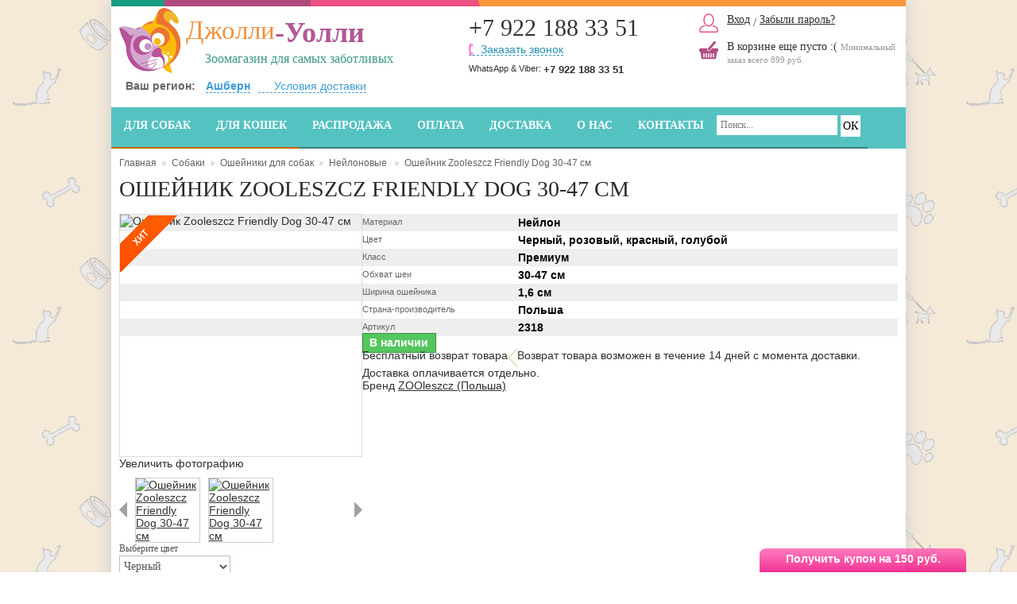

--- FILE ---
content_type: text/html; charset=utf-8
request_url: https://jollywolly.ru/osheyniki-iz-neylona/2318-osheynik-zooleszcz-friendly-dog-30-47-sm.html
body_size: 14564
content:
<!DOCTYPE html> <!--[if lt IE 7 ]><html class="ie ie6 no-js" lang="en"><![endif]--> <!--[if IE 7 ]><html class="ie ie7 no-js" lang="en"><![endif]--> <!--[if IE 8 ]><html class="ie ie8 no-js" lang="en"><![endif]--> <!--[if IE 9 ]><html class="ie ie9 no-js" lang="en"><![endif]--> <!--[if gt IE 9]><!--><html class="no-js" lang="ru"><!--<![endif]--><head> <!--[if lt IE 9]> 
<script src="http://html5shiv.googlecode.com/svn/trunk/html5.js"></script> <![endif]--><meta charset="utf-8"><meta http-equiv="Content-Type" content="text/html; charset=utf-8"><title>Ошейник Zooleszcz Friendly Dog 30-47 см - Зоомагазин Джолли-Уолли</title><meta name="description" content="Ошейник Zooleszcz Friendly Dog 30-47 см купить по цене 345 руб. в зоомагазине Джолли-Уолли." /><meta name="robots" content="index,follow" /><meta name="cmsmagazine" content="062e98078d95c97815d6bf2cb1b8975a" /><link rel="icon" type="image/vnd.microsoft.icon" href="/img/favicon.ico?1480711961" /><link href="https://jollywolly.ru/themes/jw/cache/v_90_92b2c0b7176b31ec02521e4ef7c5a30a_all.css" rel="stylesheet" type="text/css" media="all" />  
<script type="text/javascript" data-keepinline>var isoCode = 'RUB'; // Get Iso Code Coin


            // Initialize Analytics in all pages
            
                (function(i,s,o,g,r,a,m){
                    i['GoogleAnalyticsObject']=r;
                    i[r]=i[r]||function(){
                        (i[r].q=i[r].q||[]).push(arguments)
                    }, i[r].l=1*new Date();
                    a=s.createElement(o), m=s.getElementsByTagName(o)[0];
                    a.async=1;
                    a.src=g;
                    m.parentNode.insertBefore(a,m)
                })(window,document,'script','//www.google-analytics.com/analytics.js','ga');
            

            ga('create','UA-54620518-1', 'auto'
                                );

            
            
                            // Enables the Display Features Tracking
                ga('require', 'displayfeatures');
            
            
            ga('require', 'ec'); // Initialize Enhanced Ecommerce
            if (isoCode !== null) {
                // Set currency to GA
                ga('set', 'currencyCode', isoCode);
            }</script><meta name="google-site-verification" content="HpDmGn6lKkCHI-l0Aw1UDchLj9OteCSyP_KP4LNn1_4" /><link rel="canonical" href="https://jollywolly.ru/osheyniki-iz-neylona/2318-osheynik-zooleszcz-friendly-dog-30-47-sm.html" />  </head><body id="product"><noscript><iframe src="//www.googletagmanager.com/ns.html?id=GTM-NRTPP8" height="0" width="0" style="display:none;visibility:hidden"></iframe></noscript>  <!--[if lt IE 8]><div style='clear:both;height:59px;padding:0 15px 0 15px;position:relative;z-index:10000;text-align:center;'><a target="_blank" rel="nofollow" href="http://www.microsoft.com/windows/internet-explorer/default.aspx?ocid=ie6_countdown_bannercode"><img src="http://storage.ie6countdown.com/assets/100/images/banners/warning_bar_0000_us.jpg" border="0" height="42" width="820" alt="You are using an outdated browser. For a faster, safer browsing experience, upgrade for free today." /></a></div><![endif]--><div id="wrapper1"><div id="wrapper2"><div id="wrapper3" class="clearfix">   <header id="header"><div class="l-part"> <a href="https://jollywolly.ru/" id="header_logo" title="Зоомагазин Джолли-Уолли"> <img class="logo" src="https://jollywolly.ru/img/logo.png?1480711961" alt="Зоомагазин Джолли-Уолли" /> <span class="big">Джолли<b>-Уолли</b></span> <span>Зоомагазин для самых заботливых</span> </a></div><div class="contacts"><div class="phone phone-big">+7 922 188 33 51</div><div class="b-line nuclear"> <i onClick="yaCounter21752917.reachGoal('backcall');return true;" class="backcall-button">Заказать звонок</i></div><div class="b-line2 nuclear"><div class="wavb">WhatsApp & Viber: <b>+7 922 188 33 51</b></div></div></div><div class="r-part"> <noindex><div class="auth"> <i class="hl" title="http://jollywolly.ru/my-account">Вход</i> / <i class="hl" title="http://jollywolly.ru/password-recovery">Забыли пароль?</i></div> <i class="cart hl" title="/order"> <span class="ajax_fully hidden"> <span class="ajax_cart_quantity hidden">0</span> шт. <br> <span class="ajax_cart_total hidden"> 0 руб. </span> <span class="make-order">Оформить заказ →</span> </span> <span class="ajax_cart_no_product">В корзине еще пусто :(</span> <span class="cart-info">Минимальный заказ всего 899 руб.</span> </i></noindex></div><div class="sf-contener topmenu"><ul class="sf-menu"><li itemscope itemtype="http://www.schema.org/SiteNavigationElement" class="dogs"> <a href="https://jollywolly.ru/37-sobaki" itemprop="url" title="Для собак"> Для собак<meta itemprop="name" content="Для собак"> </a><ul><li itemscope itemtype="http://www.schema.org/SiteNavigationElement" > <a href="https://jollywolly.ru/50-adresniki" itemprop="url" title="Адресники "> Адресники<meta itemprop="name" content="Адресники "> </a></li><li itemscope itemtype="http://www.schema.org/SiteNavigationElement" > <a href="https://jollywolly.ru/99-vitaminy" itemprop="url" title="Витамины"> Витамины<meta itemprop="name" content="Витамины"> </a></li><li itemscope itemtype="http://www.schema.org/SiteNavigationElement" > <a href="https://jollywolly.ru/95-domiki" itemprop="url" title="Домики"> Домики<meta itemprop="name" content="Домики"> </a></li><li itemscope itemtype="http://www.schema.org/SiteNavigationElement" > <a href="https://jollywolly.ru/55-igrushki" itemprop="url" title="Игрушки"> Игрушки<meta itemprop="name" content="Игрушки"> </a></li><li itemscope itemtype="http://www.schema.org/SiteNavigationElement" > <a href="https://jollywolly.ru/132-klikery" itemprop="url" title="Кликеры"> Кликеры<meta itemprop="name" content="Кликеры"> </a></li><li itemscope itemtype="http://www.schema.org/SiteNavigationElement" > <a href="https://jollywolly.ru/96-kovriki" itemprop="url" title="Коврики"> Коврики<meta itemprop="name" content="Коврики"> </a></li><li itemscope itemtype="http://www.schema.org/SiteNavigationElement" > <a href="https://jollywolly.ru/35-lejanki-dlja-sobak-v-internet-magazine" itemprop="url" title="Лежанки"> Лежанки<meta itemprop="name" content="Лежанки"> </a></li><li itemscope itemtype="http://www.schema.org/SiteNavigationElement" > <a href="https://jollywolly.ru/34-miski" itemprop="url" title="Миски для собак"> Миски для собак<meta itemprop="name" content="Миски для собак"> </a></li><li itemscope itemtype="http://www.schema.org/SiteNavigationElement" > <a href="https://jollywolly.ru/210-namordniki" itemprop="url" title="Намордники"> Намордники<meta itemprop="name" content="Намордники"> </a></li><li itemscope itemtype="http://www.schema.org/SiteNavigationElement" > <a href="https://jollywolly.ru/224-nedouzdki" itemprop="url" title="Недоуздки"> Недоуздки<meta itemprop="name" content="Недоуздки"> </a></li><li itemscope itemtype="http://www.schema.org/SiteNavigationElement" > <a href="https://jollywolly.ru/63-odejda" itemprop="url" title="Одежда"> Одежда<meta itemprop="name" content="Одежда"> </a></li><li itemscope itemtype="http://www.schema.org/SiteNavigationElement" > <a href="https://jollywolly.ru/31-osheyniki" itemprop="url" title="Ошейники для собак"> Ошейники для собак<meta itemprop="name" content="Ошейники для собак"> </a></li><li itemscope itemtype="http://www.schema.org/SiteNavigationElement" > <a href="https://jollywolly.ru/56-perevozka-jivotnyh" itemprop="url" title="Перевозка"> Перевозка<meta itemprop="name" content="Перевозка"> </a></li><li itemscope itemtype="http://www.schema.org/SiteNavigationElement" > <a href="https://jollywolly.ru/97-povodki-dlja-sobak" itemprop="url" title="Поводки"> Поводки<meta itemprop="name" content="Поводки"> </a></li><li itemscope itemtype="http://www.schema.org/SiteNavigationElement" > <a href="https://jollywolly.ru/32-ruletki-dlja-sobak" itemprop="url" title="Рулетки"> Рулетки<meta itemprop="name" content="Рулетки"> </a></li><li itemscope itemtype="http://www.schema.org/SiteNavigationElement" > <a href="https://jollywolly.ru/36-sredstva-dlja-uhoda-za-sobakami" itemprop="url" title="Средства для ухода"> Средства для ухода<meta itemprop="name" content="Средства для ухода"> </a></li><li itemscope itemtype="http://www.schema.org/SiteNavigationElement" > <a href="https://jollywolly.ru/181-fontanchiki" itemprop="url" title="Фонтанчики"> Фонтанчики<meta itemprop="name" content="Фонтанчики"> </a></li><li itemscope itemtype="http://www.schema.org/SiteNavigationElement" > <a href="https://jollywolly.ru/75-shleyki" itemprop="url" title="Шлейки"> Шлейки<meta itemprop="name" content="Шлейки"> </a></li></ul></li><li itemscope itemtype="http://www.schema.org/SiteNavigationElement" class="cats"> <a href="https://jollywolly.ru/38-koshki" itemprop="url" title="Для кошек"> Для кошек<meta itemprop="name" content="Для кошек"> </a><ul><li itemscope itemtype="http://www.schema.org/SiteNavigationElement" > <a href="https://jollywolly.ru/175-adresniki" itemprop="url" title="Адресники"> Адресники<meta itemprop="name" content="Адресники"> </a></li><li itemscope itemtype="http://www.schema.org/SiteNavigationElement" > <a href="https://jollywolly.ru/104-vitaminy" itemprop="url" title="Витамины"> Витамины<meta itemprop="name" content="Витамины"> </a></li><li itemscope itemtype="http://www.schema.org/SiteNavigationElement" > <a href="https://jollywolly.ru/101-domiki" itemprop="url" title="Домики"> Домики<meta itemprop="name" content="Домики"> </a></li><li itemscope itemtype="http://www.schema.org/SiteNavigationElement" > <a href="https://jollywolly.ru/57-igrushki" itemprop="url" title="Игрушки"> Игрушки<meta itemprop="name" content="Игрушки"> </a></li><li itemscope itemtype="http://www.schema.org/SiteNavigationElement" > <a href="https://jollywolly.ru/100-kovriki" itemprop="url" title="Коврики"> Коврики<meta itemprop="name" content="Коврики"> </a></li><li itemscope itemtype="http://www.schema.org/SiteNavigationElement" > <a href="https://jollywolly.ru/64-kogtetochki" itemprop="url" title="Когтеточки"> Когтеточки<meta itemprop="name" content="Когтеточки"> </a></li><li itemscope itemtype="http://www.schema.org/SiteNavigationElement" > <a href="https://jollywolly.ru/51-lejanki-dlja-koshek" itemprop="url" title="Лежанки"> Лежанки<meta itemprop="name" content="Лежанки"> </a></li><li itemscope itemtype="http://www.schema.org/SiteNavigationElement" > <a href="https://jollywolly.ru/52-miski" itemprop="url" title="Миски для кошек"> Миски для кошек<meta itemprop="name" content="Миски для кошек"> </a></li><li itemscope itemtype="http://www.schema.org/SiteNavigationElement" > <a href="https://jollywolly.ru/129-odejda" itemprop="url" title="Одежда"> Одежда<meta itemprop="name" content="Одежда"> </a></li><li itemscope itemtype="http://www.schema.org/SiteNavigationElement" > <a href="https://jollywolly.ru/39-osheyniki-dlja-koshek" itemprop="url" title="Ошейники для кошек"> Ошейники для кошек<meta itemprop="name" content="Ошейники для кошек"> </a></li><li itemscope itemtype="http://www.schema.org/SiteNavigationElement" > <a href="https://jollywolly.ru/59-perevozka-jivotnyh" itemprop="url" title="Перевозка"> Перевозка<meta itemprop="name" content="Перевозка"> </a></li><li itemscope itemtype="http://www.schema.org/SiteNavigationElement" > <a href="https://jollywolly.ru/76-povodki-dlja-koshek" itemprop="url" title="Поводки"> Поводки<meta itemprop="name" content="Поводки"> </a></li><li itemscope itemtype="http://www.schema.org/SiteNavigationElement" > <a href="https://jollywolly.ru/40-sredstva-dlja-uhoda-za-koshkami" itemprop="url" title="Уход"> Уход<meta itemprop="name" content="Уход"> </a></li><li itemscope itemtype="http://www.schema.org/SiteNavigationElement" > <a href="https://jollywolly.ru/169-fontanchiki" itemprop="url" title="Фонтанчики"> Фонтанчики<meta itemprop="name" content="Фонтанчики"> </a></li><li itemscope itemtype="http://www.schema.org/SiteNavigationElement" > <a href="https://jollywolly.ru/58-shleyki-dlja-koshek" itemprop="url" title="Шлейки"> Шлейки<meta itemprop="name" content="Шлейки"> </a></li></ul></li><li itemscope itemtype="http://www.schema.org/SiteNavigationElement" class="pricesdrop"> <a href="/prices-drop" itemprop="url" title="Распродажа"> Распродажа<meta itemprop="name" content="Распродажа"> </a></li><li itemscope itemtype="http://www.schema.org/SiteNavigationElement" class="info"> <a href="https://jollywolly.ru/content/8-oplata" itemprop="url" title="Оплата"> Оплата<meta itemprop="name" content="Оплата"> </a></li><li itemscope itemtype="http://www.schema.org/SiteNavigationElement" class="info"> <a href="https://jollywolly.ru/content/1-dostavka" itemprop="url" title="Доставка"> Доставка<meta itemprop="name" content="Доставка"> </a></li><li itemscope itemtype="http://www.schema.org/SiteNavigationElement" class="info"> <a href="https://jollywolly.ru/content/2-o-nas" itemprop="url" title="О нас"> О нас<meta itemprop="name" content="О нас"> </a></li><li itemscope itemtype="http://www.schema.org/SiteNavigationElement" > <a href="https://jollywolly.ru/content/19-kontakty" itemprop="url" title="Контакты"> Контакты<meta itemprop="name" content="Контакты"> </a></li><li class="sf-search noBack"><form id="searchbox" action="https://jollywolly.ru/search" method="get"> <input type="hidden" value="position" name="orderby" /> <input type="hidden" value="desc" name="orderway" /> <input type="text" placeholder="Поиск..." name="search_query" id="search_query_menu" class="search" value="" autocomplete="off" /> <input type="submit" value="ОК" class="search_button" /></form></li></ul></div><div class="header-change-city"><div class="header-change-city-widget"> <span class="label">Ваш регион:</span> <span class="header-change-city-link" onClick="yaCounter21752917.reachGoal('cityChange');return true;">Ашберн</span></div><div class="delivery_condition"> <span class="get-info" onClick="yaCounter21752917.reachGoal('cityDelivery');return true;">Условия доставки</span><div class="pwpopup" id="pwpopup"> <i class="tail"></i><div class="condition-info pwpopup-content"><noindex><h3 style="font-size:18px;margin-bottom: 10px">Доставка в Ашберн</h3><p>&nbsp;</p><table style="width: 400px;" border="0"><tbody><tr><td style="padding: 5px;"><img src="/modules/pwblockusercity/img/d/pochta.png" alt="Почта России" width="100" /></td><td style="text-align: left;"><strong>Почта России</strong> <br /> <strong>от 200 руб.</strong></td></tr><tr><td style="padding: 5px;"><img src="/modules/pwblockusercity/img/d/ems.png" alt="EMS" width="100" /></td><td style="text-align: left;"><strong>EMS курьерская доставка</strong> <br /> <strong>от 600 руб.</strong></td></tr></tbody></table> </noindex></div></div></div></div><div class="city_overlay"></div> <noindex><div id="city_popup" class="animated"><div class="close"></div><div class="content"><div class="titles"><p class="title">Выберите ваш город</p><p class="subtitle">От вашего выбора зависит стоимость и способы доставки</p></div><div class="fields"> <input type="text" value="Ашберн" id="input_city"> <input type="button" value="Ok" id="submit_city"></div><div class="cities"> <span>Популярные города</span><div class="pop_cities clearfix"><ul><li> <span>Москва</span></li><li> <span>Санкт Петербург</span></li><li> <span>Воронеж</span></li><li> <span>Екатеринбург</span></li></ul><ul><li> <span>Казань</span></li><li> <span>Краснодар</span></li><li> <span>Красноярск</span></li><li> <span>Нижний Новгород</span></li></ul><ul><li> <span>Новосибирск</span></li><li> <span>Пермь</span></li><li> <span>Ростов-на-Дону</span></li><li> <span>Самара</span></li></ul><ul><li> <span>Тюмень</span></li><li> <span>Уфа</span></li><li> <span>Челябинск</span></li></div><div class="more_cities"> <span>Еще города</span></div><div class="more_cities_box"><div class="pop_cities clearfix"><ul><li> <span>Абакан</span></li><li> <span>Архангельск</span></li><li> <span>Астрахань</span></li><li> <span>Барнаул</span></li></ul><ul><li> <span>Белгород</span></li><li> <span>Брянск</span></li><li> <span>Великий Новгород</span></li><li> <span>Саратов</span></li></ul><ul><li> <span>Тольятти</span></li><li> <span>Липецк</span></li><li> <span>Рязань</span></li><li> <span>Пенза</span></li></ul><ul><li> <span>Сочи</span></li><li> <span>Белгород</span></li></div></div></div></div></div> </noindex>  <form method="POST" action="https://jollywolly.ru/module/pwbackcall/ajax" id="uipw-form_call_modal"><div class="hd">Обратный звонок</div><div class="error"></div><div class="success"></div><div class="uipw-modal_form_fields"> <input type="hidden" name="action" value="call"/><div> <label for="call_phone">Телефон<sup>*</sup></label> <input name="phone" id="call_phone" value="" type="tel" tabindex="2"></div> <input type="submit" value="Отправить &rarr;" tabindex="4"><div class="__confidential">Нажимая на кнопку, вы даете <a title="Соглашение об обработке персональных данных" href="https://jollywolly.ru/content/96-soglashenie-ob-obrabotke-personalnykh-dannykh">согласие на обработку своих персональных данных</a></div></div></form><div id="layer_cart"><div class="clearfix"><div class="layer_cart_product col-xs-12 col-md-6"> <span class="cross flaticon-cancel" title="Закрыть окно"></span> <span class="title"> <i class="icon-check"></i>Товар добавлен в корзину </span><div class="product-image-container layer_cart_img"></div><div class="layer_cart_product_info"> <span id="layer_cart_product_title" class="product-name"></span> <span id="layer_cart_product_attributes"></span><div> <strong class="dark">Количество</strong> <span id="layer_cart_product_quantity"></span></div><div> <strong class="dark">Итого, к оплате:</strong> <span id="layer_cart_product_price"></span></div></div></div><div class="layer_cart_cart col-xs-12 col-md-6"> <span class="title"> <span class="ajax_cart_product_txt_s unvisible"> Товаров в корзине: <span class="ajax_cart_quantity">0</span>. </span> <span class="ajax_cart_product_txt "> Сейчас в корзине 1 товар. </span> </span><div class="layer_cart_row"> <strong class="dark"> Стоимость: </strong> <span class="ajax_block_products_total"> </span></div><div class="layer_cart_row"> <strong class="dark"> Итого, к оплате: </strong> <span class="ajax_block_cart_total"> </span></div><div class="button-container"> <span class="continue btn btn-default button" title="Продолжить покупки"> <span> <i class="icon-chevron-left left"></i>Продолжить покупки </span> </span> <a class="exclusive button button-medium" href="https://jollywolly.ru/order" title="Оформить заказ" rel="nofollow"> Оформить заказ » </a></div></div></div><div class="crossseling"></div></div><div class="layer_cart_overlay"></div> </header><div class="columns clearfix wide"><div id="center_column" class="center_column"><div class="breadcrumb bordercolor"><div class="breadcrumb_inner"> <a href="https://jollywolly.ru/" title="на главную">Главная</a><span class="navigation-pipe">&gt;</span><a href="https://jollywolly.ru/37-sobaki" title="Собаки" data-gg="">Собаки</a><span class="navigation-pipe">></span><a href="https://jollywolly.ru/31-osheyniki" title="Ошейники для собак" data-gg="">Ошейники для собак</a><span class="navigation-pipe">></span><a href="https://jollywolly.ru/45-osheyniki-iz-neylona" title="Нейлоновые " data-gg="">Нейлоновые </a><span class="navigation-pipe">></span>Ошейник Zooleszcz Friendly Dog 30-47 см</div></div><div id="primary_block" class="primary_block clearfix" itemscope itemtype="http://schema.org/Product"><h1 class="product-name" itemprop="name">Ошейник Zooleszcz Friendly Dog 30-47 см</h1><div id="pb-right-column" class="pb-left-column"><div id="image-block" class="bordercolor"> <span class="product-label label3">&nbsp;</span> <img id="bigpic" itemprop="image" src="https://jollywolly.ru/2318-3818-large/osheynik-zooleszcz-friendly-dog-30-47-sm.jpg" title="Ошейник Zooleszcz Friendly Dog 30-47 см" alt="Ошейник Zooleszcz Friendly Dog 30-47 см" width="" height="" /></div> <span class="zoom"> <span>Увеличить фотографию</span> </span><div id="views_block" > <span class="view_scroll_spacer"> <a id="view_scroll_left" class="" title="Другие просмотры" href="javascript:{}"> Предыдущая </a> </span><div id="thumbs_list"><ul id="thumbs_list_frame"><li id="thumbnail_3815"> <a href="https://jollywolly.ru/2318-3815-thickbox/osheynik-zooleszcz-friendly-dog-30-47-sm.jpg" data-fancybox-group="other-views" class="fancybox" title="Ошейник Zooleszcz Friendly Dog 30-47 см"> <img class="img-responsive" id="thumb_3815" src="https://jollywolly.ru/2318-3815-medium/osheynik-zooleszcz-friendly-dog-30-47-sm.jpg" alt="Ошейник Zooleszcz Friendly Dog 30-47 см" title="Ошейник Zooleszcz Friendly Dog 30-47 см" height="" width="" itemprop="image" /> </a></li><li id="thumbnail_3816"> <a href="https://jollywolly.ru/2318-3816-thickbox/osheynik-zooleszcz-friendly-dog-30-47-sm.jpg" data-fancybox-group="other-views" class="fancybox" title="Ошейник Zooleszcz Friendly Dog 30-47 см"> <img class="img-responsive" id="thumb_3816" src="https://jollywolly.ru/2318-3816-medium/osheynik-zooleszcz-friendly-dog-30-47-sm.jpg" alt="Ошейник Zooleszcz Friendly Dog 30-47 см" title="Ошейник Zooleszcz Friendly Dog 30-47 см" height="" width="" itemprop="image" /> </a></li><li id="thumbnail_3817"> <a href="https://jollywolly.ru/2318-3817-thickbox/osheynik-zooleszcz-friendly-dog-30-47-sm.jpg" data-fancybox-group="other-views" class="fancybox" title="Ошейник Zooleszcz Friendly Dog 30-47 см"> <img class="img-responsive" id="thumb_3817" src="https://jollywolly.ru/2318-3817-medium/osheynik-zooleszcz-friendly-dog-30-47-sm.jpg" alt="Ошейник Zooleszcz Friendly Dog 30-47 см" title="Ошейник Zooleszcz Friendly Dog 30-47 см" height="" width="" itemprop="image" /> </a></li><li id="thumbnail_3818"> <a href="https://jollywolly.ru/2318-3818-thickbox/osheynik-zooleszcz-friendly-dog-30-47-sm.jpg" data-fancybox-group="other-views" class="fancybox shown" title="Ошейник Zooleszcz Friendly Dog 30-47 см"> <img class="img-responsive" id="thumb_3818" src="https://jollywolly.ru/2318-3818-medium/osheynik-zooleszcz-friendly-dog-30-47-sm.jpg" alt="Ошейник Zooleszcz Friendly Dog 30-47 см" title="Ошейник Zooleszcz Friendly Dog 30-47 см" height="" width="" itemprop="image" /> </a></li><li id="thumbnail_3893" class="last"> <a href="https://jollywolly.ru/2318-3893-thickbox/osheynik-zooleszcz-friendly-dog-30-47-sm.jpg" data-fancybox-group="other-views" class="fancybox" title="Ошейник Zooleszcz Friendly Dog 30-47 см"> <img class="img-responsive" id="thumb_3893" src="https://jollywolly.ru/2318-3893-medium/osheynik-zooleszcz-friendly-dog-30-47-sm.jpg" alt="Ошейник Zooleszcz Friendly Dog 30-47 см" title="Ошейник Zooleszcz Friendly Dog 30-47 см" height="" width="" itemprop="image" /> </a></li></ul></div> <a id="view_scroll_right" title="Другие просмотры" href="javascript:{}"> Следующая </a></div><p class="resetimg" style="display:none;"> <span id="wrapResetImages" style="display: none;"> <a id="resetImages" href="https://jollywolly.ru/osheyniki-iz-neylona/2318-osheynik-zooleszcz-friendly-dog-30-47-sm.html" onclick="$('span#wrapResetImages').hide('slow');return (false);">показать все фотографии</a></span></p><div class="social-block"></div></div><div id="pb-left-column"><form id="buy_block" class="clearfix" action="https://jollywolly.ru/cart" method="post"><div class="middle-column"><ul class="features"><li> <span>Материал</span> <b>Нейлон</b></li><li> <span>Цвет</span> <b>Черный, розовый, красный, голубой</b></li><li> <span>Класс</span> <b>Премиум</b></li><li> <span>Обхват шеи</span> <b>30-47 см</b></li><li> <span>Ширина ошейника</span> <b>1,6 см</b></li><li> <span>Страна-производитель</span> <b>Польша</b></li><li><span>Артикул</span> <b>2318</b></li></ul><div class="avail label label-success" id="availability_value">В наличии</div><div class="r-part"><ul class="product-utp"><li class="utp1"> Бесплатный возврат товара<span><img class="callout" src="/img/callout.gif"/>Возврат товара возможен в течение 14 дней с момента доставки. Доставка оплачивается отдельно.</span></li></ul><div class="manufacturer-block"> <span>Бренд</span> <i class="hl" title="http://jollywolly.ru/82_zooleszcz-polsha"> ZOOleszcz (Польша)</i></div></div></div><div class="buyblock price"><div class="l-part"><div id="attributes"><div class="clearfix"></div><fieldset class="attribute_fieldset"> <label class="attribute_label" for="group_4">Выберите цвет &nbsp;</label><div class="attribute_list"> <select name="group_4" id="group_4" class="form-control attribute_select no-print"><option value="21" selected="selected" title="Черный">Черный</option><option value="22" title="Красный">Красный</option><option value="28" title="Розовый">Розовый</option><option value="46" title="Голубой">Голубой</option> </select></div></fieldset></div><div class="price-block"><div class="our_price_display" itemprop="offers" itemscope itemtype="http://schema.org/Offer"> <span id="our_price_display" class="price" itemprop="price" content="345">345 руб.</span><meta itemprop="priceCurrency" content="RUB"/></div></div><p id="add_to_cart" > <input type="submit" name="Submit" class="button" onmousedown="try { rrApi.addToBasket(2318) } catch(e) {}" onClick="yaCounter21752917.reachGoal('click_buy');return true;" value="Добавить в корзину »"></p></div><p class="hidden"> <input type="hidden" name="token" value="2044c6cd00a2cead1f50cefa80e74d73"/> <input type="hidden" name="id_product" value="2318" id="product_page_product_id"/> <input type="hidden" name="add" value="1"/> <input type="hidden" name="id_product_attribute" id="idCombination" value=""/></p></div></form></div></div><div class="extrainfo-row clearfix"><div class="poroda-block product-block"><div class="block-hd"><i class="flaticon-dog"></i>Подойдет ли на породу?</div><form class="std" method="POST" name="product-quest" id="product_quest" action="https://jollywolly.ru/module/pwbackcall/ajax"> <input type="hidden" value="2318" name="id_product"> <input type="hidden" value="question" name="action"><div class="fields"><p class="text"> <input type="text" name="contact" placeholder="Email или телефон"></p><p class="text"> <input type="text" name="message" placeholder="Порода питомца"></p> <input type="submit" name="SubmitQuest" value="Получить ответ" class="button"></div><p class="alert alert-success hidden"></p></form></div><div class="delivery-block product-block clearfix"><div class="block-hd"><i class="flaticon-small-truck"></i><noindex>Доставка в <b class="ajax_city">Ашберн</b></noindex></div><ul><li class="pochta"> <span>Почта России</span> <b>7-10 дней <br/> 200-300руб.</b></li><li> <span>EMS</span> <b>3-5 дней <br/> 600-800руб.</b></li><li class="tk"> <span>Транспортная компания</span> <b>3-5 дней <br/>200-1000руб.</b></li></ul></div></div> <br/><div class="sizes-table clearfix"><p>Пожалуйста измерьте обхват шеи вашей собаки, чтобы подобрать подходящий размер.</p><p><img title="схема измерения собаки ошейники" src="https://jollywolly.ru/img/cms/4381-1%20-%20копия_1.png" alt="схема измерения собаки ошейники" width="307" height="245" /></p></div><div id="more_info_block"><ul id="more_info_tabs" class="idTabs idTabsShort "><li><a id="more_info_tab_more_info" href="#idTab1">О товаре</a></li></ul><div id="more_info_sheets" class="bordercolor bgcolor"><div id="idTab1"><div class="rte" itemprop="description"><p>Нейлоновый ошейник ярких красивых расцветок с изображениями собак.</p><p>Для собак с обхватом шеи от 30 до 47 см.</p><p>&nbsp;</p></div></div></div></div><div class="pwringproduct"><div class="bigtitle">Похожие товары</div><div id="product_list" class="products clearfix"><div class="ajax_block_product" data-id-product="2319"> <span class="item-in"> <a href="https://jollywolly.ru/osheyniki-iz-neylona/2319-osheynik-zooleszcz-dog-family-45-70-sm.html"> <span class="delivery"><noindex>Доставка в <b class="ajax_city">Ашберн</b></noindex></span> <span class="product_image"> <img src="https://jollywolly.ru/2319-3821-home/osheynik-zooleszcz-dog-family-45-70-sm.jpg" alt="Ошейник Zooleszcz Dog Family 45-70 см" /> <span class="product-label label3">&nbsp;</span> </span> <span class="nm">Ошейник Zooleszcz Dog Family 45-70 см</span></a> <span class="bottom-row clearfix"> <span class="price"> 490 руб. </span> <span class="right-part"> <a class="ajax_add_to_cart_button flaticon-add" data-id-product="2319" rel="ajax_id_product_2319" onmousedown="try { rrApi.addToBasket(2319) } catch(e) {}" href="https://jollywolly.ru/cart?qty=1&amp;id_product=2319&amp;token=2044c6cd00a2cead1f50cefa80e74d73&amp;add" title="В корзину"></a> </span> </span> <span class="hidden-zone clearfix"><ul class="features"><li><span>Материал</span><b>Нейлон</b></li><li><span>Цвет</span><b>Черный, красный,...</b></li><li><span>Класс</span><b>Премиум</b></li></ul> <span class="buy_deliv">Купить с доставкой</span> </span> </span></div><div class="ajax_block_product" data-id-product="2338"> <span class="item-in"> <a href="https://jollywolly.ru/osheyniki-iz-neylona/2338-osheynik-zooleszcz-nylon-38-60-sm.html"> <span class="delivery"><noindex>Доставка в <b class="ajax_city">Ашберн</b></noindex></span> <span class="product_image"> <img src="https://jollywolly.ru/2338-3841-home/osheynik-zooleszcz-nylon-38-60-sm.jpg" alt="Ошейник Zooleszcz Nylon 38-60 см" /> </span> <span class="nm">Ошейник Zooleszcz Nylon 38-60 см</span></a> <span class="bottom-row clearfix"> <span class="price"> 210 руб. </span> <span class="right-part"> <a class="ajax_add_to_cart_button flaticon-add" data-id-product="2338" rel="ajax_id_product_2338" onmousedown="try { rrApi.addToBasket(2338) } catch(e) {}" href="https://jollywolly.ru/cart?qty=1&amp;id_product=2338&amp;token=2044c6cd00a2cead1f50cefa80e74d73&amp;add" title="В корзину"></a> </span> </span> <span class="hidden-zone clearfix"><ul class="features"><li><span>Материал</span><b>Нейлон</b></li><li><span>Класс</span><b>Премиум</b></li><li><span>Обхват шеи</span><b>38-60 см</b></li></ul> <span class="buy_deliv">Купить с доставкой</span> </span> </span></div><div class="ajax_block_product" data-id-product="643"> <span class="item-in"> <a href="https://jollywolly.ru/osheyniki-iz-neylona/643-osheynik-coastal-macho-dog.html"> <span class="delivery"><noindex>Доставка в <b class="ajax_city">Ашберн</b></noindex></span> <span class="product_image"> <img src="https://jollywolly.ru/643-3461-home/osheynik-coastal-macho-dog.jpg" alt="Ошейник Coastal Мачо Dog" /> <span class="product-label label4">&nbsp;</span> </span> <span class="nm">Ошейник Coastal Мачо Dog</span></a> <span class="bottom-row clearfix"> <span class="price"> 1 865 руб. </span> <span class="right-part"> <span class="avail">В наличии</span> <a class="ajax_add_to_cart_button flaticon-add" data-id-product="643" rel="ajax_id_product_643" onmousedown="try { rrApi.addToBasket(643) } catch(e) {}" href="https://jollywolly.ru/cart?qty=1&amp;id_product=643&amp;token=2044c6cd00a2cead1f50cefa80e74d73&amp;add" title="В корзину"></a> </span> </span> <span class="hidden-zone clearfix"><ul class="features"><li><span>Материал</span><b>Нейлон</b></li><li><span>Цвет</span><b>Красный</b></li><li><span>Класс</span><b>Премиум</b></li></ul> <span class="buy_deliv">Купить с доставкой</span> </span> </span></div><div class="ajax_block_product" data-id-product="930"> <span class="item-in"> <a href="https://jollywolly.ru/osheyniki-iz-neylona/930-osheynik-jollywolly-c-kolokolchikom.html"> <span class="delivery"><noindex>Доставка в <b class="ajax_city">Ашберн</b></noindex></span> <span class="product_image"> <img src="https://jollywolly.ru/930-1692-home/osheynik-jollywolly-c-kolokolchikom.jpg" alt="Ошейник jollywolly c колокольчиком" /> <span class="product-label label4">&nbsp;</span> </span> <span class="nm">Ошейник Радужный c Колокольчиком 19-27 см</span></a> <span class="bottom-row clearfix"> <span class="price"> 170 руб. </span> <span class="right-part"> <span class="avail">В наличии</span> <a class="ajax_add_to_cart_button flaticon-add" data-id-product="930" rel="ajax_id_product_930" onmousedown="try { rrApi.addToBasket(930) } catch(e) {}" href="https://jollywolly.ru/cart?qty=1&amp;id_product=930&amp;token=2044c6cd00a2cead1f50cefa80e74d73&amp;add" title="В корзину"></a> </span> </span> <span class="hidden-zone clearfix"><ul class="features"><li><span>Материал</span><b>Нейлон</b></li><li><span>Цвет</span><b>Красный, голубой,...</b></li><li><span>Обхват шеи</span><b>19-27 см</b></li></ul> <span class="buy_deliv">Купить с доставкой</span> </span> </span></div></div><div class="clear"></div></div><div id="idTab5"><h2>Отзывы о Ошейник Zooleszcz Friendly Dog 30-47 см</h2><div id="vk_comments"></div>  </div>  <noindex><div class="rr-widget" data-rr-widget-product-id="2318" data-rr-widget-id="536748b71e99440d3c1dcde7" data-rr-widget-width="100%"></div> </noindex></div></div></div><div class="delivery_and_payment clearfix" > <a href="/content/1-dostavka" rel="nofollow" class="iconic_panel fancybox lft"><div class="_header">Доставка</div><div class="_item"><img alt="Курьер/VIP" style="background-position: 0px -240px;" src="/img/blank.gif"><br>Курьер/VIP</div><div class="_item"><img alt="Доставка EMS" style="background-position: 0px -160px;" src="/img/blank.gif"><br>Доставка EMS</div><div class="_item"><img alt="Почта России" style="background-position: 0px -120px;" src="/img/blank.gif"><br>Почта России</div> </a> <a href="/content/8-oplata" rel="nofollow" class="iconic_panel fancybox"><div class="_header">Оплата</div><div class="_item"><img alt="Наличные" style="background-position: 0px -360px;" src="/img/blank.gif"><br>Наличные</div><div class="_item"><img alt="Терминалы" style="background-position: 0px 0px;" src="/img/blank.gif"><br>Терминалы</div><div class="_item"><img alt="WebMoney" style="background-position: 0px -40px;" src="/img/blank.gif"><br>WebMoney</div><div class="_item"><img alt="Сбербанк" style="background-position: 0px -80px;" src="/img/blank.gif"><br>Сбербанк</div> </a></div></div> <!--dea3bd14--><!--dea3bd14--><!--03b20028--><!--03b20028--><footer ><div id="footer" class="clearfix"><div class="col"><div class="block-hd">Каталог</div><ul><li><i title="/37-sobaki" class="hl">Товары для собак</i></li><li><i title="/38-koshki" class="hl">Товары для кошек</i></li><li><i title="/prices-drop" class="hl">Распродажа</i></li><li><i title="http://jollywolly.ru/new-products" class="hl">Новинки</i></li><li><i title="http://jollywolly.ru/best-sales" class="hl">Лидеры продаж</i></li></ul></div><div class="col"><div class="block-hd">Информация</div><ul><li><i title="/content/8-oplata" class="hl">Способы доставки</i></li><li><i title="/content/1-dostavka" class="hl">Способы оплаты</i></li><li><i title="/content/2-o-nas" class="hl">О нашем магазине</i></li><li><a href="/content/16-vozvrat-tovara">Возврат товара</a></li><li><a href="/content/17-vakansii">Вакансии</a></li></ul></div><div class="col"><div class="block-hd">Полезности</div><ul><li><i title="/info" class="hl">Статьи о животных</i></li><li><i title="/info/category/2-porody-sobak.html" class="hl">Породы собак</i></li></ul></div><div class="col"><div class="block-hd">Доставка</div><ul><li><a href="/content/1-dostavka">Екатеринбург</a></li><li><a href="/content/1-dostavka">Новосибирск</a></li><li><a href="/content/1-dostavka">Челябинск</a></li><li><a href="/content/1-dostavka">Пермь</a></li><li><a href="/content/1-dostavka">Тюмень</a></li><li><a href="/content/1-dostavka">и другие города России</a></li></ul></div><div class="col col-soc"><div class="soc"><div class="block-hd">Мы в соц. сетях</div> <i class="hl blank el vk" title="http://vk.com/zoomagazin_jollywolly">&nbsp;</i> <i class="hl blank el inst" title="https://www.instagram.com/zoomagazin_jollywolly/">&nbsp;</i> <i class="hl blank el fb" title="https://www.facebook.com/groups/1443887372523459/">&nbsp;</i> <i class="hl blank el odk" title="http://www.odnoklassniki.ru/group/53084162031741">&nbsp;</i> <i class="hl blank el twt" title="https://twitter.com/Jollywollyshop">&nbsp;</i></div><p class="copy">“Джолли-Уолли” Все права защищены. 2013-2023г.<br /> ИП Ярославцев И.С.<br /> ОГРНИП: 311667221400016</p><div class="counters">   <noscript><div style="position:absolute;left:-10000px;"> <img src="//top-fwz1.mail.ru/counter?id=2574927;js=na" style="border:0;" height="1" width="1" alt="Рейтинг@Mail.ru" /></div></noscript>   </div></div>  <div class="pwnewsletter" id="pwnewsletter"> <span>Получить купон на 150 руб.</span><div class="pwpopup hidden"><div class="pwmessage"><p>Получите в подарок 150 руб. на заказ, нужна только почта:</p></div><div data-success="Спасибо за подписку!" class="alert"></div><form action="" id="pwnewsletter_form"> <input name="email" id="pwemail" placeholder="Ваш email" type="email"/> <input class="button_mini" id="submitpwnewsletter" value="OK" type="submit"/></form></div></div><div class="adsbox" id="ga-adsbox">&nbsp;</div> <div id="uipw-form_goods_modal"><div class="goods_info"><div class="goods_img"> <img id="bigpic" src="" width="" height=""/></div><div class="title"></div><div class="price"><span class="current-price"></span> <sup class="discount"></sup></div></div><div class="goods_order"><form method="POST" action="https://jollywolly.ru/module/pwoneclick/ajax" id="pworderform"><div class="title">Форма заказа</div><div class="system_error"></div><div class="uipw-modal_form_fields"><div> <label for="goods_name">Имя<sup>*</sup></label> <input name="firstname" id="goods_name" type="text" tabindex="1"/><div class="firstname_error"></div></div><div> <label for="goods_phone">Телефон</label> <input name="phone" id="goods_phone" type="tel" tabindex="2"/><div class="phone_error"></div></div><div> <label for="goods_email">E-mail<sup>*</sup></label> <input name="email" id="goods_email" type="email" tabindex="3"/><div class="email_error"></div></div> <input type="hidden" name="id_product" value=""/> <input type="submit" value="Заказать &rarr;" tabindex="4"/><div class="__confidential">Нажимая на кнопку, вы даете <a title="Соглашение об обработке персональных данных" href="https://jollywolly.ru/content/96-soglashenie-ob-obrabotke-personalnykh-dannykh">согласие на обработку своих персональных данных</a></div><div class="pleace_wait alert alert-info">Происходит оформление заказа, ожидайте...</div></div></form></div> <section class="uipw-form_success alert alert-success"></section></div></div> </footer></div>
<script type="text/javascript">/* <![CDATA[ */;var CUSTOMIZE_TEXTFIELD=1;var FancyboxI18nClose='Close';var FancyboxI18nNext='Next';var FancyboxI18nPrev='Previous';var PS_CATALOG_MODE=false;var ajax_allowed=true;var ajaxsearch=false;var allowBuyWhenOutOfStock=true;var attribute_anchor_separator='-';var attributesCombinations=[{"id_attribute":"22","id_attribute_group":"4","attribute":"krasnyy","group":"cvet"},{"id_attribute":"46","id_attribute_group":"4","attribute":"goluboy","group":"cvet"},{"id_attribute":"28","id_attribute_group":"4","attribute":"rozovyy","group":"cvet"},{"id_attribute":"21","id_attribute_group":"4","attribute":"chernyy","group":"cvet"}];var availableLaterValue='';var availableNowValue='';var baseDir='http://jollywolly.ru/';var baseUri='http://jollywolly.ru/';var combinations={"2430":{"attributes_values":{"4":"\u0427\u0435\u0440\u043d\u044b\u0439"},"attributes":[21],"price":0,"specific_price":false,"ecotax":0,"weight":0,"quantity":1,"reference":"","unit_impact":0,"minimal_quantity":"1","date_formatted":"","available_date":"","id_image":-1,"list":"'21'"},"2431":{"attributes_values":{"4":"\u041a\u0440\u0430\u0441\u043d\u044b\u0439"},"attributes":[22],"price":0,"specific_price":false,"ecotax":0,"weight":0,"quantity":0,"reference":"","unit_impact":0,"minimal_quantity":"1","date_formatted":"","available_date":"","id_image":-1,"list":"'22'"},"2433":{"attributes_values":{"4":"\u0420\u043e\u0437\u043e\u0432\u044b\u0439"},"attributes":[28],"price":0,"specific_price":false,"ecotax":0,"weight":0,"quantity":1,"reference":"","unit_impact":0,"minimal_quantity":"1","date_formatted":"","available_date":"","id_image":-1,"list":"'28'"},"2432":{"attributes_values":{"4":"\u0413\u043e\u043b\u0443\u0431\u043e\u0439"},"attributes":[46],"price":0,"specific_price":false,"ecotax":0,"weight":0,"quantity":1,"reference":"","unit_impact":0,"minimal_quantity":"1","date_formatted":"","available_date":"","id_image":-1,"list":"'46'"}};var combinationsFromController={"2430":{"attributes_values":{"4":"\u0427\u0435\u0440\u043d\u044b\u0439"},"attributes":[21],"price":0,"specific_price":false,"ecotax":0,"weight":0,"quantity":1,"reference":"","unit_impact":0,"minimal_quantity":"1","date_formatted":"","available_date":"","id_image":-1,"list":"'21'"},"2431":{"attributes_values":{"4":"\u041a\u0440\u0430\u0441\u043d\u044b\u0439"},"attributes":[22],"price":0,"specific_price":false,"ecotax":0,"weight":0,"quantity":0,"reference":"","unit_impact":0,"minimal_quantity":"1","date_formatted":"","available_date":"","id_image":-1,"list":"'22'"},"2433":{"attributes_values":{"4":"\u0420\u043e\u0437\u043e\u0432\u044b\u0439"},"attributes":[28],"price":0,"specific_price":false,"ecotax":0,"weight":0,"quantity":1,"reference":"","unit_impact":0,"minimal_quantity":"1","date_formatted":"","available_date":"","id_image":-1,"list":"'28'"},"2432":{"attributes_values":{"4":"\u0413\u043e\u043b\u0443\u0431\u043e\u0439"},"attributes":[46],"price":0,"specific_price":false,"ecotax":0,"weight":0,"quantity":1,"reference":"","unit_impact":0,"minimal_quantity":"1","date_formatted":"","available_date":"","id_image":-1,"list":"'46'"}};var contentOnly=false;var currency={"id":4,"name":"\u0420\u0443\u0431\u043b\u044c","iso_code":"RUB","iso_code_num":"421","sign":"\u0440\u0443\u0431.","blank":"1","conversion_rate":"1.000000","deleted":"0","format":"2","decimals":"0","active":"1","prefix":"","suffix":" \u0440\u0443\u0431.","id_shop_list":null,"force_id":false};var currencyBlank=1;var currencyFormat=2;var currencyRate=1;var currencySign='руб.';var currentDate='2023-10-05 04:43:02';var customerGroupWithoutTax=false;var customizationFields=false;var customizationId=null;var customizationIdMessage='Модификация №';var default_eco_tax=0;var delete_txt='Удалить';var displayDiscountPrice='0';var displayList=false;var displayPrice=0;var doesntExist='Данной комбинации нет существует, выберите другие параметры';var doesntExistNoMore='В наличии';var doesntExistNoMoreBut=' ';var ecotaxTax_rate=0;var fieldRequired='Please fill in all the required fields before saving your customization.';var freeProductTranslation='Бесплатно!';var freeShippingTranslation='Бесплатная доставка!';var generated_date=1696470182;var groupReduction=0;var hasDeliveryAddress=false;var highDPI=false;var idDefaultImage=3818;var id_lang=6;var id_product=2318;var img_dir='http://jollywolly.ru/themes/jw/img/';var img_prod_dir='http://jollywolly.ru/img/p/';var img_ps_dir='http://jollywolly.ru/img/';var instantsearch=false;var isGuest=0;var isLogged=0;var isMobile=false;var jqZoomEnabled=false;var maxQuantityToAllowDisplayOfLastQuantityMessage=3;var minimalQuantity=1;var noTaxForThisProduct=true;var oosHookJsCodeFunctions=[];var page_name='product';var priceDisplayMethod=0;var priceDisplayPrecision=0;var productAvailableForOrder=true;var productBasePriceTaxExcl=345;var productBasePriceTaxExcluded=345;var productBasePriceTaxIncl=345;var productHasAttributes=true;var productPrice=345;var productPriceTaxExcluded=345;var productPriceTaxIncluded=345;var productPriceWithoutReduction=345;var productReference='2318';var productShowPrice=true;var productUnitPriceRatio=0;var product_fileButtonHtml='Choose File';var product_fileDefaultHtml='No file selected';var product_specific_price=[];var quantitiesDisplayAllowed=false;var quantityAvailable=0;var quickView=false;var reduction_percent=0;var reduction_price=0;var removingLinkText='удалить товар из корзины';var roundMode=2;var specific_currency=false;var specific_price=0;var static_token='2044c6cd00a2cead1f50cefa80e74d73';var stock_management=1;var taxRate=0;var toBeDetermined='Определить';var token='2044c6cd00a2cead1f50cefa80e74d73';var upToTxt='Up to';var uploading_in_progress='Uploading in progress, please be patient.';var usingSecureMode=false;/* ]]> */</script> <script type="text/javascript" src="https://jollywolly.ru/themes/jw/cache/v_146_97d2a5547dfbcb4bb40dd0d56d804222.js"></script> <script type="text/javascript" src="https://vk.com/js/api/openapi.js?98"></script> <script type="text/javascript">/* <![CDATA[ */;var menu_path='/modules/jbx_menu/';var id_lang='6';$(document).ready(function(){$('.fancybox').fancybox();});(function(w,d,s,l,i){w[l]=w[l]||[];w[l].push({'gtm.start':new Date().getTime(),event:'gtm.js'});var f=d.getElementsByTagName(s)[0],j=d.createElement(s),dl=l!='dataLayer'?'&l='+l:'';j.async=true;j.src='//www.googletagmanager.com/gtm.js?id='+i+dl;f.parentNode.insertBefore(j,f);})(window,document,'script','dataLayer','GTM-NRTPP8');VK.init({apiId:3810515,onlyWidgets:true});;$(document).ready(function(){$("#input_city").autocomplete('/modules/pwblockusercity/ajax.php',{minChars:3,width:330,selectFirst:false,scroll:true,dataType:"json",formatItem:function(data,i,max,value,term){$(".ac_results").addClass("city_autocomplete");return value;},parse:function(data){var mytab=new Array();for(var i=0;i<data.length;i++){mytab[mytab.length]={data:data[i],value:data[i]};}
return mytab;}}).result(function(event,data,formatted){$('#input_city').val(data);})});;var backcallMessage='Мы вам перезвоним';var backquestMessage='Скоро ответим';;VK.Widgets.Comments("vk_comments",{limit:10,width:"940",attach:"*"});;function rrAsyncInit(){try{rrApi.view(2318);}catch(e){}};var rrPartnerId="536748b71e99440d3c1dcde6";var rrApi={};var rrApiOnReady=rrApiOnReady||[];rrApi.addToBasket=rrApi.order=rrApi.categoryView=rrApi.view=rrApi.recomMouseDown=rrApi.recomAddToCart=function(){};(function(d){var ref=d.getElementsByTagName("script")[0];var apiJs,apiJsId="rrApi-jssdk";if(d.getElementById(apiJsId))return;apiJs=d.createElement("script");apiJs.id=apiJsId;apiJs.async=true;apiJs.src="//cdn.retailrocket.ru/content/javascript/api.js";ref.parentNode.insertBefore(apiJs,ref);}(document));var _tmr=_tmr||[];_tmr.push({id:"2574927",type:"pageView",start:(new Date()).getTime()});(function(d,w){var ts=d.createElement("script");ts.type="text/javascript";ts.async=true;ts.src=(d.location.protocol=="https:"?"https:":"http:")+"//top-fwz1.mail.ru/js/code.js";var f=function(){var s=d.getElementsByTagName("script")[0];s.parentNode.insertBefore(ts,s);};if(w.opera=="[object Opera]"){d.addEventListener("DOMContentLoaded",f,false);}else{f();}})(document,window);(window.Image?(new Image()):document.createElement('img')).src=location.protocol+'//vk.com/rtrg?r=nHZT8eH9DzKNwdfGrIi4XhAGSn68x6uvc0/zZ09Gi3KwuF7rurGuMBCj3TxupJ5eHxHDEL78axwxxTNG6wbIXMS7AEb2Ew8BnD4ez5oGLC0dNTEAExGrvnPZhQ4aYWFr7KmgbI0mev6FGAgoDDwnwehDyQAYH2JboPS/pWpkWZs-';;$(document).ready(function(){$('#pwnewsletter span').live('click',function(){yaCounter21752917.reachGoal('present');$(this).siblings('.pwpopup').slideToggle();});$("#pwnewsletter form").live("submit",function(){var url=baseDir+"modules/pwnewsletterbottom/ajax.php";$.ajax({type:"POST",url:url,data:$(this).serialize(),success:function(data)
{if(data=="1"){$('#pwnewsletter .alert').removeClass('warning').addClass('success').html($('#pwnewsletter .alert').data('success'));$('#pwnewsletter form, #pwnewsletter .pwmessage').fadeOut();setTimeout(function(){$('#pwnewsletter .popup').slideUp();},6000)}
else $('#pwnewsletter .alert').removeClass('success').addClass('warning').html(data);}});return false;});});;var dnt=navigator.doNotTrack;var cartAjax=1;var pageTrack;var list='Accessories';var filterList='Filtered Results';var instantSearchList='Instant Search Results';var sendLimit=25;var dimensionProdId='dimension'+1;var dimensionPageType='dimension'+2;var dimensionTotalValue='dimension'+3;var product={"id":2318,"name":"\u041e\u0448\u0435\u0439\u043d\u0438\u043a Zooleszcz Friendly Dog 30-47 \u0441\u043c","variant":"\u0426\u0432\u0435\u0442 \u0427\u0435\u0440\u043d\u044b\u0439","brand":"ZOOleszcz (\u041f\u043e\u043b\u044c\u0448\u0430)","category":"\u0421\u043e\u0431\u0430\u043a\u0438\/\u041e\u0448\u0435\u0439\u043d\u0438\u043a\u0438 \u0434\u043b\u044f \u0441\u043e\u0431\u0430\u043a\/\u041d\u0435\u0439\u043b\u043e\u043d\u043e\u0432\u044b\u0435 ","position":null,"list":null,"price":345,"quantity":null};analyticsEvents.onProductDetail(product);var remarketing=true;var merchantPrefix='';var merchantSufix='';var ecommPageType='product';ga('set',dimensionProdId,'2318');ga('set',dimensionPageType,'product');ga('set',dimensionTotalValue,'345');analyticsEvents.sendPageView(pageTrack);$(document).ready(function(){var sendProducts=[];var sentProducts=[];var scrollTimeout;var initial=true;var initPosition=1;$(document).scroll(function(){if(initial===false){clearTimeout(scrollTimeout);analyticsEvents.detectVisible(sendProducts,sentProducts);scrollTimeout=setTimeout(function(){if(sendProducts.length>0){analyticsEvents.checkFilters();analyticsEvents.doneScroll(sendProducts,sentProducts,list,initPosition,sendLimit);}},800);if(analyticsEvents.debug)console.log('PGA: scroll');}else{initial=false;if(analyticsEvents.debug)console.log('PGA: done load');analyticsEvents.checkFilters();analyticsEvents.detectVisible(sendProducts,sentProducts);analyticsEvents.doneScroll(sendProducts,sentProducts,list,initPosition,sendLimit);}});$(document).on('click','.ajax_block_product .product_img_link,.ajax_block_product .quick-view,.ajax_block_product .quick-view-mobile,.ajax_block_product .new-box,.ajax_block_product .sale-box,.ajax_block_product .product-name,.ajax_block_product .lnk_view,.ajax_block_product .color_pick,.ajax_block_product .product_desc a,.ajax_block_product a.product_image,.ajax_block_product .s_title_block a,.ajax_block_product .product-name a,.ajax_block_product .lnk_more',function(e){if(!ga.q)
{e.preventDefault();var caseClick=1;var className=this.className;var link=$(this).attr('href');var idProduct=$(this).closest('.ajax_block_product').data('id-product');analyticsEvents.checkFilters();if(typeof link!='undefined')
{if(typeof idProduct!='undefined')
{if(className=='quick-view'||className=='quick-view-mobile')
analyticsEvents.getData(caseClick,idProduct,list,null,null,null);else
analyticsEvents.getData(caseClick,idProduct,list,link,null,null);}
else
{analyticsEvents.errorMsg(1);document.location=link;}}
else
analyticsEvents.errorMsg(2);}});$(document).on('click','.ajax_add_to_cart_button, a.ajax_add_to_cart_button',function(e){e.preventDefault();caseClick=2;var link=$(this).attr('href');var idProduct=$(this).closest('.ajax_block_product').data('id-product');var productAttributeId=null;if($(this).attr('data-id-product-attribute')){productAttributeId=$(this).data('id-product-attribute');}
analyticsEvents.checkFilters();if(typeof link!='undefined')
{if(typeof idProduct!='undefined')
{analyticsEvents.getData(caseClick,idProduct,list,link,productAttributeId,1);}
else
{analyticsEvents.errorMsg(1);if(cartAjax==0)
document.location=link;}}
else{analyticsEvents.errorMsg(2);}});$(document).on('click','#add_to_cart input, #add_to_cart button',function(){var caseClick=2;analyticsEvents.getData(caseClick,$('#product_page_product_id').val(),null,null,$('#idCombination').val(),$('#quantity_wanted').val());});$(document).on('click','.remove_link .ajax_cart_block_remove_link',function(e){e.preventDefault();var customizationId=0;var productId=0;var productAttributeId=0;var customizableProductDiv=$($(this).parent().parent()).find("div[data-id^=deleteCustomizableProduct_]");var caseClick=3;var link=$(this).attr('href');var quantityWanted=$(this).closest('dt').find('span[class=quantity]').text();if(customizableProductDiv&&$(customizableProductDiv).length)
{$(customizableProductDiv).each(function(){var ids=$(this).attr('id').split('_');if(typeof(ids[1])!='undefined')
{customizationId=parseInt(ids[1]);productId=parseInt(ids[2]);if(typeof(ids[3])!='undefined')
productAttributeId=parseInt(ids[3]);return false;}});}
if(!customizationId){var firstCut=$(this).closest('dt').attr('data-id').replace('cart_block_product_','');firstCut=firstCut.replace('deleteCustomizableProduct_','');ids=firstCut.split('_');productId=parseInt(ids[0]);if(typeof(ids[1])!='undefined')
productAttributeId=parseInt(ids[1]);}
analyticsEvents.getData(caseClick,productId,null,link,productAttributeId,quantityWanted);});});/* ]]> */</script><!-- Yandex.Metrika counter -->
<script type="text/javascript" >
   (function(m,e,t,r,i,k,a){m[i]=m[i]||function(){(m[i].a=m[i].a||[]).push(arguments)};
   m[i].l=1*new Date();
   for (var j = 0; j < document.scripts.length; j++) {if (document.scripts[j].src === r) { return; }}
   k=e.createElement(t),a=e.getElementsByTagName(t)[0],k.async=1,k.src=r,a.parentNode.insertBefore(k,a)})
   (window, document, "script", "https://mc.yandex.ru/metrika/tag.js", "ym");

   ym(97161226, "init", {
        clickmap:true,
        trackLinks:true,
        accurateTrackBounce:true
   });
</script>
<noscript><div><img src="https://mc.yandex.ru/watch/97161226" style="position:absolute; left:-9999px;" alt="" /></div></noscript>
<!-- /Yandex.Metrika counter --><script defer src="https://static.cloudflareinsights.com/beacon.min.js/vcd15cbe7772f49c399c6a5babf22c1241717689176015" integrity="sha512-ZpsOmlRQV6y907TI0dKBHq9Md29nnaEIPlkf84rnaERnq6zvWvPUqr2ft8M1aS28oN72PdrCzSjY4U6VaAw1EQ==" data-cf-beacon='{"version":"2024.11.0","token":"e6c6a68de806483794245ed07000498e","r":1,"server_timing":{"name":{"cfCacheStatus":true,"cfEdge":true,"cfExtPri":true,"cfL4":true,"cfOrigin":true,"cfSpeedBrain":true},"location_startswith":null}}' crossorigin="anonymous"></script>
</body></html>

--- FILE ---
content_type: text/html; charset=UTF-8
request_url: https://jollywolly.ru/themes/jw/cache/v_146_97d2a5547dfbcb4bb40dd0d56d804222.js
body_size: -210
content:

    <!DOCTYPE html>
    <html>
      <head>
        <title>502 error</title>
      </head>
      <body>
        <p>502 error...</p>
        <p><!--dea3bd14--><!--dea3bd14--><!--03b20028--><!--03b20028--></p>
      </body>
    </html>
    

--- FILE ---
content_type: text/css
request_url: https://jollywolly.ru/themes/jw/cache/v_90_92b2c0b7176b31ec02521e4ef7c5a30a_all.css
body_size: 29077
content:
@charset "UTF-8";
@font-face{font-family:'bipregular';src:url('http://jollywolly.ru/themes/jw/css/../fonts/bip-webfont.eot');src:url('http://jollywolly.ru/themes/jw/css/../fonts/bip-webfont.eot?#iefix') format('embedded-opentype'),url('http://jollywolly.ru/themes/jw/css/../fonts/bip-webfont.woff') format('woff'),url('http://jollywolly.ru/themes/jw/css/../fonts/bip-webfont.ttf') format('truetype');font-weight:normal;font-style:normal}@font-face{font-family:'Open sans';src:url(http://jollywolly.ru/themes/jw/css/../fonts/OpenSans-Regular.ttf);font-weight:400}@font-face{font-family:'Open sans';src:url(http://jollywolly.ru/themes/jw/css/../fonts/OpenSans-Light.ttf);font-weight:300}@font-face{font-family:'Open sans';src:url(http://jollywolly.ru/themes/jw/css/../fonts/OpenSans-Bold.ttf);font-weight:700}html,body,div,span,applet,object,iframe,h1,h2,h3,h4,h5,h6,p,blockquote,pre,a,abbr,acronym,address,big,cite,code,del,dfn,em,font,img,ins,kbd,q,s,samp,small,strike,strong,sub,sup,tt,var,b,u,i,center,dl,dt,dd,ol,ul,li,fieldset,form,label,legend,table,caption,tbody,tfoot,thead,tr,th,td,input,textarea{margin:0;padding:0;border:0;outline:0;vertical-align:top;background:transparent;font-size:14px;font-weight:normal;line-height:normal}b,strong{font-weight:bold}i{font-style:italic}ol,ul{list-style:none}blockquote,q{quotes:none}table{border-collapse:collapse;border-spacing:0}a,span{vertical-align:baseline;font-size:14px}header,nav,section,article,aside,footer{display:block}html,body{width:100%;height:100%}body{font:normal 12px "Open Sans","Tahoma",Tahoma,Helvetica,sans-serif;color:#2F2F2F}@font-face{font-family:Bip;src:url(http://jollywolly.ru/themes/jw/css/../fonts/bip.ttf)}h4{font-size:20px !important}h1,h2,h3,h4,p{color:#2B2A2A}.bold{font-weight:bold}.hidden,.block_hidden_only_for_screen{display:none}.clearblock{height:0;clear:both;overflow:hidden;font-size:0;line-height:0}.clearfix:after{height:0;display:block;clear:both;font-size:0;visibility:hidden;content:"."}.center_column p{padding:0 0 10px 0}.center_column a{color:#333;text-decoration:underline}.center_column a:hover{text-decoration:none}#center_column h1{font-family:"Open Sans",Tahoma;font-size:28px;font-weight:lighter;margin:5px 0 10px}#center_column h1 span{float:right;padding:3px 10px 0 0;font-size:12px;font-weight:normal;color:#2B2A2A;text-transform:none}h1,.center_column h2,.center_column h3,.center_column h4,.hd,.hd a{font-family:"Open Sans",Tahoma;padding:0 0 5px;font-size:16px;font-weight:normal;color:#2B2A2A;text-transform:uppercase}h1.bip,.center_column h2.bip,.center_column h3.bip,.center_column h4.bip,.hd.bip,.hd.bip a{font-family:'Bip','Open Sans'}.hd.small{font-size:14px}.hd a,.hd .hl{text-transform:none;font-size:18px;color:#2B2A2A;text-align:left;font-weight:normal}.hd a:hover{text-decoration:none}.hl{cursor:pointer;text-decoration:underline;font-style:normal}.hl:hover{text-decoration:none}a.product_link,.xblock ul li a{font:normal 13px "Open Sans","Tahoma" !important;color:#117c9c !important;text-decoration:none !important;text-transform:none !important}a.product_link:hover,.xblock ul li a:hover{color:#4cc4f0 !important}a.product_descr{font:12px "Tahoma";color:#999;text-decoration:none;text-transform:none !important}a.product_descr:hover{color:#20303c}#center_column .bordercolor,#center_column table.std th,#center_column table.std td,#center_column form.std h3,#center_column div.zoomdiv{border-color:#ddd}.pricecolor{color:#000}table#cart_summary td.price,table#cart_summary td.cart_total,.products span.price{font-weight:normal;color:#000;font-size:19px;width:109px;font-family:"Open Sans",Tahoma;text-align:center}.products .price.with-discount{font-size:23px;color:#FF9901;margin-top:3px;line-height:14px}.products .price.with-discount .old-price{text-decoration:line-through;color:#222;display:block}span.on_sale,span.discount{font:bold 11px "Tahoma";color:#30aedd}div.error{color:#da0f00;border:3px dashed #da0f00;margin:20px 0 20px 0;padding:10px 13px}div.error p{padding:0;font-weight:bold;color:#da0f00}div.error b{color:#da0f00}div.error li{padding:10px 0 0 0;list-style-position:inside;list-style-type:decimal;color:#da0f00}.mceContentBody html,.mceContentBody div,.mceContentBody span,.mceContentBody applet,.mceContentBody object,.mceContentBody iframe,.mceContentBody h1,.mceContentBody h2,.mceContentBody h3,.mceContentBody h4,.mceContentBody h5,.mceContentBody h6,.mceContentBody p,.mceContentBody blockquote,.mceContentBody pre,.mceContentBody a,.mceContentBody abbr,.mceContentBody acronym,.mceContentBody address,.mceContentBody big,.mceContentBody cite,.mceContentBody code,.mceContentBody del,.mceContentBody dfn,.mceContentBody em,.mceContentBody font,.mceContentBody img,.mceContentBody ins,.mceContentBody kbd,.mceContentBody q,.mceContentBody s,.mceContentBody samp,.mceContentBody small,.mceContentBody strike,.mceContentBody strong,.mceContentBody sub,.mceContentBody sup,.mceContentBody tt,.mceContentBody var,.mceContentBody dl,.mceContentBody dt,.mceContentBody dd,.mceContentBody ol,.mceContentBody ul,.mceContentBody li,.mceContentBody fieldset,.mceContentBody form,.mceContentBody label,.mceContentBody legend,.mceContentBody table,.mceContentBody caption,.mceContentBody tbody,.mceContentBody tfoot,.mceContentBody thead,.mceContentBody tr,.mceContentBody th,.mceContentBody td{margin:0;padding:0;border:0;outline:0;font-weight:inherit;font-style:inherit;font-size:100%;font-family:inherit;vertical-align:baseline}.mceContentBody{width:500px;margin:9px 6px;background:#fff;background-image:none;font:normal 12px "Tahoma";color:#000;text-align:left}.mceContentBody h1{padding:14px 0 0 0;font:normal 18px "Tahoma";color:#777;text-transform:uppercase}.mceContentBody h2{padding:14px 0 0 0;font:bold 14px "Tahoma";color:#777;text-transform:uppercase}.mceContentBody h3{padding:14px 0 0 0;font:bold 12px "Tahoma";color:#777;text-transform:uppercase}.mceContentBody h4,.mceContentBody h5,.mceContentBody h6{padding:14px 0 0 0;font:normal 12px "Tahoma";color:#777;text-transform:uppercase}.mceContentBody p{margin:7px;font:normal 12px "Tahoma";color:#000}.mceContentBody a{font:normal 12px "Tahoma";color:#0753b4;text-decoration:underline}.mceContentBody ul{list-style-type:circle;list-style-position:inside}.mceContentBody ol{list-style-type:decimal;list-style-position:inside}.mceContentBody strong{font-weight:bold}.mceContentBody em{font-style:italic}.mceContentBody table{border-collapse:separate;border-spacing:1px;width:auto}.mceContentBody caption,.mceContentBody th,.mceContentBody td,.mceContentBody table{text-align:left;font-weight:normal;background:none;height:inherit;border:1px #eee solid;font:normal 12px "Tahoma";color:#000;text-align:center}.mceContentBody th{height:24px;padding:0 7px;background:#eee;font-weight:bold}input[type=text],input[type=password],input[type=tel],input[type=email],textarea,select{font:normal 12px "Open Sans","Tahoma";color:#555}.columns label,.columns .radio span,.columns .select span{font:12px Open Sans,"Tahoma";color:#555}.columns input[type=text],.columns input[type=password],.columns textarea,.columns select{padding:3px;background:#fff;border:1px solid #BBB;-webkit-transition:all .5s linear;-moz-transition:all .5s linear;-ms-transition:all .5s linear;-o-transition:all .5s linear;transition:all .5s linear}.columns select{padding:2px}.columns input[type=text]:focus,.columns input[type=password]:focus,.columns textarea:focus,.columns select:focus{border-color:#777;-webkit-transition:all .2s linear;-moz-transition:all .2s linear;-ms-transition:all .2s linear;-o-transition:all .2s linear;transition:all .2s linear}.columns input[type=file]{background:#fff;border:1px solid #ddd}.columns textarea{width:692px !important;height:100px;overflow:auto !important}form.std{clear:both}form.std h3{padding-bottom:7px;border-width:0 0 1px 0;border-style:solid}form.std .text label,form.std .password label,form.std .textarea label,form.std .select label,form.std .radio span,form.std .checkbox span{width:170px;display:block;float:left;padding:4px 7px 0 0;text-align:right}form.std input[type=text],form.std input[type=password]{width:212px}form.std .textarea textarea{width:212px !important}form.std select{width:220px}form.std select#days{width:50px;margin:0 8px 0 0}form.std select#months{width:90px;margin:0 8px 0 0}form.std select#years{width:58px}form.std .checkbox{margin-left:177px}form.std .radio span,form.std .checkbox span{padding:0 7px 0 0}.checkbox input,.radio input{display:inline;background:none;border:none;position:relative;left:0;top:1px}.checkbox label,.radio label{padding:0 0 0 2px}form.std .submit{}.required sup{vertical-align:top;font:normal 13px "Tahoma";color:#da0f00}.required_desc{margin:0 0 -3px 0;padding-left:157px}div.table_block{padding:20px 0 0 0}table.std{width:100%}table.std th,table.std td{padding:12px;vertical-align:middle;border-width:1px;border-style:solid}table.std tr.item td,table.std tr.item th{}table.std tr.alternate_item td,table.std tr.alternate_item th{}table.std tbody tr td,table.std tfoot tr td{}table.std th{padding:10px 7px;font-weight:bold;color:#000;text-align:left;white-space:nowrap}table.std tfoot td{color:#000;text-align:right;white-space:nowrap}input.button_mini,input.button_small,input.button,input.button_large,input.button_mini_disabled,input.button_small_disabled,input.button_disabled,input.button_large_disabled,input.exclusive_mini,input.exclusive_small,input.exclusive,input.exclusive_large,input.exclusive_mini_disabled,input.exclusive_small_disabled,input.exclusive_disabled,input.exclusive_large_disabled,a.button_mini,a.button_small,a.button,a.button_large,i.button,i.button_large,a.exclusive_mini,a.exclusive_small,a.exclusive,a.exclusive_large,span.button_mini,span.button_small,span.button,span.button_large,span.exclusive_mini,span.exclusive_small,span.exclusive,span.exclusive_large{-webkit-appearance:none;display:inline-block;padding:0 16px;border-radius:2px;background:#e88643;border:0;font:14px/40px Tahoma,Helvetica,sans-serif !important;color:#fff !important;font-weight:normal !important;text-decoration:none !important;cursor:pointer}input.button_mini:hover,a.button_mini:hover,input.button_small:hover,a.button_small:hover,input.button:hover,a.button:hover,i.button:hover,i.button_large:hover,input.button_large:hover,a.button_large:hover,input.exclusive_mini:hover,a.exclusive_mini:hover,input.exclusive_small:hover,a.exclusive_small:hover,input.exclusive:hover,a.exclusive:hover,input.exclusive_large:hover,a.exclusive_large:hover{background:#FDBA49;line-height:37px;color:#FFF;border-bottom:3px #fb9855 solid}input.button_mini:active,a.button_mini:active,input.button_small:active,a.button_small:active,input.button:active,a.button:active,input.button_large:active,a.button_large:active,input.exclusive_mini:active,a.exclusive_mini:active,input.exclusive_small:active,a.exclusive_small:active,input.exclusive:active,a.exclusive:active,input.exclusive_large:active,a.exclusive_large:active{background:#cd6926;color:#faa455 !important;border-bottom:none}input.exclusive_mini,input.exclusive_small,input.exclusive,input.exclusive_large,input.exclusive_mini_disabled,input.exclusive_small_disabled,input.exclusive_disabled,input.exclusive_large_disabled,a.exclusive_mini,a.exclusive_small,a.exclusive,a.exclusive_large span.exclusive_mini,span.exclusive_small,span.exclusive,span.exclusive_large{background:#f54888}input.exclusive_mini:hover,a.exclusive_mini:hover,input.exclusive_small:hover,a.exclusive_small:hover,input.exclusive:hover,a.exclusive:hover,input.exclusive_large:hover,a.exclusive_large:hover{background:#f46792;line-height:37px;color:#FFF;border-bottom:3px #f54888 solid}input.exclusive_mini:active,a.exclusive_mini:active,input.exclusive_small:active,a.exclusive_small:active,input.exclusive:active,a.exclusive:active,input.exclusive_large:active,a.exclusive_large:active{background:#a02854;color:#f389a9 !important;border-bottom:none}button.button{background:url("http://jollywolly.ru/themes/jw/css/../img/btn2.jpg") no-repeat scroll 0 0 transparent;border:medium none;border-radius:8px 8px 8px 8px;color:#FFFFFF;cursor:pointer;display:inline-block;font:bold 14px/12px "Verdana";height:33px !important;padding:0 12px 2px 5px;text-align:left;text-decoration:none !important;width:90px}button.button:hover{background:url(http://jollywolly.ru/themes/jw/css/../img/btn2.jpg) no-repeat bottom left}button.button:active{top:1px}a.button_mini,a.button_small,a.button,a.button_large,a.exclusive_mini,a.exclusive_small,a.exclusive,a.exclusive_large,span.button_mini,span.button_small,span.button,span.button_large,span.exclusive_mini,span.exclusive_small,span.exclusive,span.exclusive_large{line-height:33px !important}@-moz-document url-prefix(){input.button_mini,input.button_small,input.button,input.button_large,input.button_mini_disabled,input.button_small_disabled,input.button_disabled,input.button_large_disabled,input.exclusive_mini,input.exclusive_small,input.exclusive,input.exclusive_large,input.exclusive_mini_disabled,input.exclusive_small_disabled,input.exclusive_disabled,input.exclusive_large_disabled{padding-bottom:2px}}input.button_mini_disabled,input.button_small_disabled,input.button_disabled,input.button_large_disabled,input.exclusive_mini_disabled,input.exclusive_small_disabled,input.exclusive_disabled,input.exclusive_large_disabled,span.button_mini,span.button_small,span.button,span.button_large,span.exclusive_mini,span.exclusive_small,span.exclusive,span.exclusive_large{cursor:default}#wrapper1{min-height:100%;background:url(http://jollywolly.ru/themes/jw/css/../img/pattern.png) #F5E9D8}#wrapper2{background:url("http://jollywolly.ru/themes/jw/css/../img/top-bg.png") no-repeat scroll 0 0 #FFFFFF;height:100%;margin:auto;width:1000px;box-shadow:0 0 20px #CCC;padding-bottom:20px}#wrapper3{margin:0 auto;text-align:left}#columns{float:left;padding:20px 0 0 0}.wide #center_column{width:980px;padding:0 10px}#order #center_column{width:950px;padding:0 20px}#center_column{width:760px;float:right;margin:0 0 10px 0;padding:0 0 0 0;background:none}#right_column{width:230px;float:left;margin:0 0 0 10px;padding:0 0 0 0}footer{background:none repeat scroll 0 0 #E8E8E8;box-shadow:0 0 10px #ccc inset}header{padding:125px 0 0;position:relative}#header_logo{background:url("http://jollywolly.ru/themes/jw/css/../img/logo.png") no-repeat scroll left top rgba(0,0,0,0);display:block;height:100px;position:absolute;text-decoration:none;top:10px;width:400px;left:10px}#header_logo img{display:none}#header_logo span{color:#399880;font-family:bipregular;font-size:16px;position:absolute;right:55px;text-decoration:none;top:55px}#header_logo span.big{font-size:33px;color:#f18f3a;left:84px;top:10px}#header_logo span.big b{color:#b25697;font-size:36px}#search_block_top{position:absolute;right:60px;top:50px}#search_block_top label{display:block;float:left;padding:0 10px 0 0;font:12px/25px "Tahoma"}#search_block_top input.search_query{width:252px;height:12px;float:left;padding:7px 7px 7px 11px;background:#fff;border:1px solid #c6c6c6;color:#000;text-transform:uppercase;font-size:14px;line-height:18px;-moz-border-radius:10px;-webkit-border-radius:10px;border-radius:10px;box-shadow:inset 0 3px 4px 0 #999}#search_block_top a{height:34px;width:35px;display:none;float:left;background:url(http://jollywolly.ru/themes/jw/css/../img/search.jpg) no-repeat 0 0;text-indent:-10000px}#search_block_top a:hover{}.ac_results{width:300px !important;border:none !important}.ac_results ul{}.ac_results ul li{font:normal 12px "Tahoma" !important;color:#333;cursor:pointer}.ac_results ul li.ac_even{background:#f5f5f5}.ac_results ul li.ac_odd{background:#ddd}.ac_results ul li:hover{background:#333;color:#fff !important}#header .utp{font-family:'Open Sans',Tahoma;font-size:21px;left:10px;position:absolute;top:100px;display:none}#header .utp li{background:url('http://jollywolly.ru/themes/jw/css/../img/utp.png') no-repeat left top;height:16px;line-height:16px;margin-bottom:10px;padding-left:20px;float:left;margin-right:10px}#header .utp li.li-2{background-position:left -16px}#header .utp li.li-3{background-position:left -32px}#header .r-part{position:absolute;right:10px;top:17px;width:250px}#header .r-part,#header .r-part a{font-family:'Open sans',Tahoma}#header .r-part .auth{padding-left:35px;background:url("http://jollywolly.ru/themes/jw/css/../img/userpart2.png") no-repeat 0 -24px;height:24px;line-height:24px}#header .r-part .cart{background:url('http://jollywolly.ru/themes/jw/css/../img/userpart2.png') no-repeat 0 0;height:24px;margin-top:10px;display:block;padding-left:35px;text-decoration:none}#header .r-part .cart > span{text-decoration:none}#header .r-part .cart .make-order{color:#f86400;display:block;text-decoration:underline}#header .r-part .cart .make-order:hover{text-decoration:none}#header_user{position:absolute;right:0;top:11px;width:100%}#header_user li{float:right;position:absolute}#header_user li a{color:#333;text-decoration:none}#header_user li a:hover{}#header_user #user_info{padding:0;font-size:12px;line-height:14px;color:#858585;text-transform:uppercase;right:321px}#header_user #user_info a{color:#2bb8ec;margin:0 0 0 3px}#header_user #user_info a:hover{color:#fff}#header_user #user_info a.login{}#header_user #user_info a.logout{}#header_user #user_info a.account{}#header_user #your_account{padding:0 0;left:715px}#header_user #your_account a{color:#858585;font-size:11px;line-height:14px;text-transform:uppercase}#header_user #your_account a:hover{color:#2bb8ec}#header_user #shopping_cart{width:240px;height:45px;right:40px;top:-12px;font-family:bip,Tahoma;background:url("http://jollywolly.ru/themes/jw/css/../img/basket.png") no-repeat scroll 12px 5px transparent}#header_user #shopping_cart .el{text-decoration:none;height:30px;display:block;padding:2px 0 0 40px;font-size:20px;color:#fff}#cart-prices .price{float:right}.ajax_cart_total{font-weight:bold}.ajax_cart_product_txt,.ajax_cart_product_txt_s{text-transform:none}header #cart_block{height:auto;background:#f5f5f5;position:absolute;right:80px;top:30px;width:220px;z-index:999;display:none;border:1px solid #ddd;-webkit-border-radius:0 0 3px 3px;border-radius:0 0 3px 3px}header #cart_block h4,header #cart_block #cart_block_summary,header #cart_block #cart_block_no_products{display:none}header #cart_block .block_content{padding:0 15px 15px 15px}header #cart_block dl{padding:0 0 10px 0;border-bottom:1px solid #ddd;border-width:1px 0}header #cart_block dl dt{height:15px;padding:10px 0 0 0;clear:both}header #cart_block dl dd{clear:both}header #cart_block span.quantity-formated{padding:0 2px 0 0;float:left;font:normal 10px/17px "Tahoma";letter-spacing:1px}header #cart_block span.quantity-formated span.quantity{font-size:10px}header #cart_block dl a{text-decoration:underline}header #cart_block dl a:hover{text-decoration:none}header #cart_block dl dt a{float:left;color:#333}header #cart_block dl dt span.price{float:right;font-weight:bold;font-size:14px;width:auto}header #cart_block dl dd a{padding:0 0 0 14px;font-size:11px;font-style:italic}header #cart_block a.ajax_cart_block_remove_link{width:11px;height:13px;margin:0 0 0 5px;float:right;font-size:0;display:block;background:url(http://jollywolly.ru/themes/jw/css/../img/icon/delete.gif) 0 bottom no-repeat}header #cart_block a.ajax_cart_block_remove_link:hover{text-decoration:none}header #cart_block table#vouchers{width:100%;margin:0 0 17px 0}header #cart_block table#vouchers tr td.price{font-weight:bold;text-align:right}header #cart_block table#vouchers tr td.delete{width:16px;text-align:right}header #cart_block table#vouchers tr td.delete a{width:11px;height:13px;font-size:0;display:block;float:right;background:url(http://jollywolly.ru/themes/jw/css/../img/icon/delete.gif) 0 bottom no-repeat}header #cart_block table#vouchers tr td.delete a img{display:none}header #cart_block ul.cart_block_customizations{padding:0 0 0 13px}header #cart_block ul.cart_block_customizations li{font:11px/15px "Tahoma"}header #cart_block ul.cart_block_customizations div.deleteCustomizableProduct{width:11px;float:right}header #cart_block ul.cart_block_customizations div.deleteCustomizableProduct a{float:right;margin:0;padding:0;font-size:0}header #cart_block div.cart-prices{}header #cart_block div.cart-prices > div{height:15px;padding:10px 0 0 0}header #cart_block div.cart-prices span{float:left}header #cart_block div.cart-prices span#cart_block_shipping_cost,header #cart_block div.cart-prices span#cart_block_total,header #cart_block div.cart-prices span#cart_block_wrapping_cost,header #cart_block div.cart-prices span#cart_block_tax_cost{float:right;font-weight:bold}header #cart_block p#cart-price-precisions{padding:10px 0 0 0}header #cart_block p#cart-buttons{padding:10px 0 0 0;overflow:hidden;text-align:center}header #cart_block p#cart-buttons a.button_mini{}header #cart_block p#cart-buttons a.button_small{}.sf-menu{}.sf-menu li{position:relative}.sf-menu li ul{width:200px;background:none repeat scroll 0 0 #358180;position:absolute;z-index:101;display:none}.sf-menu li ul li{text-align:left;margin:0 1px;float:none}.sf-menu li ul li li{text-align:left;margin:0 1px;background:none}.sf-menu li ul li:first-child a{border:none}.sf-menu li ul li a{display:block;padding:5px 19px;font:12px/30px;color:#FFF;text-decoration:none;font-weight:normal;text-transform:none}.sf-menu li ul li a:hover{color:#72dbfd}.sf-menu li:hover ul,.sf-menu li.sfHover ul{left:0;top:48px;z-index:99}.sf-menu li:hover li ul,.sf-menu li.sfHover li ul{top:-999em}.sf-menu li li:hover ul,.sf-menu li li.sfHover ul{left:198px;top:0}.sf-menu li li:hover li ul,.sf-menu li li.sfHover li ul{top:-999em}.sf-menu li li li:hover ul,.sf-menu li li li.sfHover ul{left:198px;top:0}.sf-sub-indicator{}a:hover > .sf-sub-indicator,li:hover > a > .sf-sub-indicator{background-position:-10px -100px}.sf-menu ul .sf-sub-indicator{display:none !important}div.column{padding:10px 0 0 0}div.column a{color:#333;text-decoration:none}div.column div.block{margin-bottom:30px}div.column div.block h4{text-transform:none}div.column div.block h4 a{font:bold 20px "Tahoma";color:#686868;text-decoration:none;padding-left:10px}div.column div.block h4 a:hover{color:#2bb8ec}div.column div.block ul.bullet{padding-top:13px}div.column div.block ul.bullet li{padding:4px 0 0 12px;background:url(http://jollywolly.ru/themes/jw/css/../img/bullet.png) 0 8px no-repeat}.column .bordercolor{border-color:#ddd !important}.column .pricecolor{}.column a.product_descr{font:12px "Tahoma";color:#999;text-decoration:none;text-transform:none !important}.column a.product_descr:hover{color:#333}.products_block ul{overflow:hidden;padding:10px 0 0 0}#left_column .products_block ul{padding:0}#left_column .products_block ul li{margin:0 0 10px 0 !Important}.products_block ul li{padding:20px 0 0 0}.products_block ul li h5{}.products_block ul li p{padding:7px 0 0 0}.products_block ul li span.price-discount{text-decoration:line-through}.products_block ul li span.reduction{}.products_block ul li span.price{font-weight:bold}.products_block .button_large{margin:17px 0 0 0}.column #cart_block{}.column #cart_block h4{}.column #cart_block h4 a{}.column #cart_block .block_content{}.column #cart_block #cart_block_no_products{padding:24px 0 8px;text-transform:uppercase;font-weight:bold;color:#3a3a3a;margin:0 0 0 -2px}.column #cart_block #cart_block_summary{padding:17px 0 0 0}.column #cart_block #cart_block_summary span{color:#000}.column #cart_block #cart_block_summary span.ajax_cart_total{margin:0 0 0 5px;font-weight:bold}.column #cart_block dl{padding:10px 0 17px 0}.column #cart_block dl dt{height:15px;padding:7px 0 0 0;clear:both}.column #cart_block dl dd{clear:both}.column #cart_block span.quantity-formated{padding:0 2px 0 0;float:left;font:normal 10px/17px "Tahoma";letter-spacing:1px}.column #cart_block span.quantity-formated span.quantity{font-size:10px}.column #cart_block dl a{text-decoration:underline}.column #cart_block dl a:hover{text-decoration:none}.column #cart_block dl dt a{float:left}.column #cart_block dl dt span.price{float:right;font-weight:bold;color:#000}.column #cart_block dl dd a{padding:0 0 0 14px;font-size:11px;font-style:italic}.column #cart_block a.ajax_cart_block_remove_link{width:11px;height:13px;margin:0 0 0 5px;float:right;font-size:0;display:block;background:url(http://jollywolly.ru/themes/jw/css/../img/icon/delete.gif) 0 bottom no-repeat}.column #cart_block a.ajax_cart_block_remove_link:hover{text-decoration:none}.column #cart_block table#vouchers{width:100%;margin:0 0 17px 0}.column #cart_block table#vouchers tr td.price{font-weight:bold;text-align:right}.column #cart_block table#vouchers tr td.delete{width:16px;text-align:right}.column #cart_block table#vouchers tr td.delete a{width:11px;height:13px;font-size:0;display:block;float:right;background:url(http://jollywolly.ru/themes/jw/css/../img/icon/delete.gif) 0 bottom no-repeat}.column #cart_block table#vouchers tr td.delete a img{display:none}.column #cart_block ul.cart_block_customizations{padding:0 0 0 13px}.column #cart_block ul.cart_block_customizations li{font:11px/15px "Tahoma"}.column #cart_block ul.cart_block_customizations div.deleteCustomizableProduct{width:11px;float:right}.column #cart_block ul.cart_block_customizations div.deleteCustomizableProduct a{float:right;margin:0;padding:0;font-size:0}.column #cart_block .cart-prices{}.column #cart_block .cart-prices > div{height:32px;background:#fff;border:1px solid #c6c6c6}.column #cart_block .cart-prices > div + div{margin:6px 0 0 0}.column #cart_block .cart-prices span{float:left;padding:4px 0 0 13px;font:12px/25px "Tahoma";color:#606060;text-transform:uppercase}.column #cart_block .cart-prices #cart_block_shipping_cost,.column #cart_block .cart-prices #cart_block_total,.column #cart_block .cart-prices #cart_block_wrapping_cost,.column #cart_block .cart-prices #cart_block_tax_cost{float:right;padding:3px 12px 0 0;font-weight:bold;color:#3a3a3a}.column #cart_block p#cart-price-precisions{padding:10px 0 0 0}.column #cart_block p#cart-buttons{padding:8px 0 0 1px;overflow:hidden}.column #cart_block p#cart-buttons a.button_mini{background:url(http://jollywolly.ru/themes/jw/css/../img/btn1.jpg) repeat-x 0 100% !important;color:#3a3a3a !important;padding:0 19px;margin-right:3px}.column #cart_block p#cart-buttons a.button_mini:hover{background:url(http://jollywolly.ru/themes/jw/css/../img/btn1.jpg) repeat-x 0 0 !important;color:#fff !important}.column #cart_block p#cart-buttons a.button_small{}#specials h5{padding-bottom:7px}#specials span.price-discount{text-decoration:line-through}#specials span.price{font-weight:bold}#specials .button_large{margin:20px 0 0 0}#tmbestsellers{}#tmbestsellers .block_content{padding-bottom:23px}#tmbestsellers ul{list-style:decimal-leading-zero inside;padding:20px 11px 0 8px}#tmbestsellers ul li{border-top:1px solid #e2e2e2;padding:5px 0 6px 0}#tmbestsellers ul li:first-child{border:none}#tmbestsellers ul li a{color:#7f7f7f;text-decoration:none;font-size:12px;line-height:18px}#tmbestsellers ul li a:hover{color:#2eaddc}#blockbestsellers ul li + li{padding:14px 0 0 0}#blockbestsellers ul li + li + li{margin:0;border:none}.column div.myaccount p.logout{padding:4px 0 0 12px}.column div.myaccount p.logout a{font-weight:bold}#newsletter_block_left div.block_content{}#newsletter_block_left input[type=text]{width:172px;height:17px;margin:20px 0 0 0}#newsletter_block_left input.button_mini{margin:10px 0 0 0;text-transform:capitalize}#tags_block_left p.block_content{padding-top:17px}#tags_block_left p.block_content a{margin:0 3px 0 0;line-height:20px}#tags_block_left p.block_content a:hover{}a.tag_level1{font-size:13px}a.tag_level2{font-size:15px}a.tag_level3{font-size:17px;font-weight:bold}#manufacturers_block_left select{width:180px;margin:8px 0 0 0}#suppliers_block_left select{width:180px;margin:8px 0 0 0}.advertising_block{}#paiement_logo_block_left{}#paiement_logo_block_left a{text-decoration:none}#paiement_logo_block_left img + img{margin:0 0 0 11px}#stores_block_left p{padding:17px 0 0 0}#stores_block_left p.store_image{padding:20px 0 0 0}#contact_block .block_content{padding-top:20px}#contact_block p{padding:0 0 10px 0}#contact_block p.tel{font-weight:bold}#featured_products h4{text-transform:none}#featured_products ul{overflow:hidden}#new-products_block_right ul li{border:2px solid #FFF;border-radius:8px;width:24%;float:left;margin:10px 0 21px 0 !important;padding:0 0 19px !important;height:235px !important}#featured_products ul li{border:2px solid #FFFFFF;border-radius:8px;float:left;height:235px !important;margin:10px 20px 21px 0;padding:0 0 19px;width:175px}#featured_products ul li.last{margin-right:0}#new-products_block_right ul li{float:right !important;height:auto !important;margin-bottom:0 !important;padding-bottom:0 !important;width:175px}#new-products_block_right ul{padding:0}#featured_products ul li div,#new-products_block_right ul li div{padding:10px;overflow:hidden}#featured_products ul li .product_image,#new-products_block_right ul li .product_image{display:block;text-align:center;width:135px;height:130px;margin:auto;overflow:hidden;padding:10px;border:1px solid #e2e2e2;border-radius:10px;-moz-border-radius:10px;-webkit-border-radius:10px;background:#fff}#new-products_block_right ul li .product_link{text-align:center;display:block;height:auto}#featured_products ul li .product_link{height:32px;text-align:center;display:block}#featured_products ul li p{}#featured_products ul li span.price,#new-products_block_right ul li span.price{display:block;float:left}#featured_products ul li .button{}#featured_products ul li .exclusive,#new-products_block_right ul li .exclusive{width:134px;height:38px !important;background:url(http://jollywolly.ru/themes/jw/css/../img/cart_nopoint.png) no-repeat 0 0;display:block;text-indent:-10000px;margin:5px auto auto;padding:0 !important}#featured_products ul li .exclusive:hover,#new-products_block_right ul li .exclusive:hover{background:url(http://jollywolly.ru/themes/jw/css/../img/cart_point.png) no-repeat 0 0}#featured_products ul li .product_image img,#new-products_block_right ul li .product_image img{width:100%}.products .ajax_block_product{border:1px solid #ddd7cc;float:left;height:383px;margin:10px 7px 9px 0;!important;width:236px;position:relative}.wide .products .ajax_block_product:nth-child(4n){margin-right:0}.products .ajax_block_product .product_image{}.products .ajax_block_product .hot{background:rgba(0,0,0,0) url("http://jollywolly.ru/themes/jw/css/../img/bestseller.png") no-repeat scroll center center;display:block;height:32px;position:absolute;right:-5px;top:-5px;width:32px}.products .ajax_block_product .discount{background:rgba(0,0,0,0) url("http://jollywolly.ru/themes/jw/css/../img/discount.png") no-repeat scroll center center;display:block;height:32px;left:-5px;position:absolute;top:-5px;width:32px}.products .ajax_block_product .product_image > img{width:100%;height:236px}.product li .product_image{}.products .ajax_block_product:hover .delivery{background:#ff962b;visibility:visible}.products .ajax_block_product .delivery{bottom:0;color:#fff;display:block;font-size:11px;height:16px;padding:2px;text-align:center;width:98%;position:relative;visibility:hidden;z-index:82}.products .ajax_block_product .avail{color:green;font-size:11px;vertical-align:8px;font-weight:normal;padding:0}.products .ajax_block_product .right-part{float:right}.products .ajax_block_product .bottom-row{clear:both;overflow:hidden}.products .ajax_block_product .delivery b{font-size:11px}.products a{display:block;text-decoration:none}.products .ajax_block_product span.price{display:block;float:left;font-size:22px;margin-top:10px;padding-left:5px;text-align:left}.products .ajax_block_product .ajax_add_to_cart_button{display:inline-block;font-size:32px}.products .ajax_block_product .ajax_add_to_cart_button span{display:none}.products .ajax_block_product .nm{color:#117c9c;display:block;font-size:14px;height:57px;margin-top:10px;overflow:hidden;text-align:center;text-decoration:underline}.products .ajax_block_product a:hover .nm{color:#4cc4f0;text-decoration:none}.products .ajax_block_product .nm:hover{color:#4cc4f0;text-decoration:none}.products .ajax_block_product .ajax_add_to_cart_button:hover{color:#FFA900}.products .ajax_block_product:hover{}.products .ajax_block_product .color-list-container li{border:none;float:none;height:auto !important;width:auto}.products .ajax_block_product .item-in{position:absolute;height:371px;overflow:hidden;padding:3px !important;border:3px solid transparent}.products .ajax_block_product:hover .item-in{position:absolute;box-shadow:0 2px 4px #e6e6e6;border:3px solid #ff962b;height:auto;background:#FFF;z-index:10}.products .ajax_block_product .features{margin-top:20px}.products .ajax_block_product .features li{border-bottom:1px dotted #a6a6a6;color:#798a91;display:block;font-size:13px;height:20px;line-height:10px;overflow:hidden}.products .ajax_block_product .features li b{padding-left:10px;float:right;font-size:11px}.products .ajax_block_product .features li span{float:left;font-size:11px}.products .ajax_block_product:hover .hidden-zone{display:block}.hidden-zone .buy_deliv{margin:5px 0;text-align:center;font-size:12px;color:#666;display:block}.features{margin-bottom:0}.features li{color:#000000;padding:3px 7px;font-size:12px;font-weight:bold}.features li:nth-child(odd){background:#EEE}.features span{display:inline-block;font-style:normal;font-weight:normal;width:20%;color:#666;font-size:11px}.category-count{float:left;font-size:12px;margin-left:10px;padding-top:4px}#tmfooterlinks{float:right;position:relative}#tmfooterlinks div{float:left;margin:0 10px 0 0}#tmfooterlinks div h4{padding:17px 0 0 0;font:normal 15px/20px "Tahoma";color:#343434;text-transform:capitalize}#tmfooterlinks div ul{padding:22px 0 52px 0}#tmfooterlinks div ul li{padding:0 0 0 0}#tmfooterlinks div ul li + li{}#tmfooterlinks div ul li a{color:#7f7f7f;font-size:12px;line-height:20px}#tmfooterlinks div ul li a:hover{color:#2eacdb}#tmfooterlinks p{width:100%;position:absolute;left:0;bottom:20px}#tmfooterlinks p a{color:#999}#tmfooterlinks p a:hover{color:#333}#social_block{width:230px;float:left;margin:0 10px 0 4px}#social_block h4{padding:17px 0 0 0;font:normal 15px/20px "Tahoma";color:#343434;text-transform:capitalize}#social_block ul{padding:18px 0 0 0}#social_block ul li{padding:12px 0 5px 38px}#social_block ul li a{color:#7f7f7f}#social_block ul li a:hover{color:#2aa8d7}#social_block ul li.facebook{background:url(http://jollywolly.ru/themes/jw/css/../img/facebook.jpg) 0 8px no-repeat}#social_block ul li.twitter{background:url(http://jollywolly.ru/themes/jw/css/../img/twitter.jpg) 0 8px no-repeat}#social_block ul li.rss{background:url(http://jollywolly.ru/themes/jw/css/../img/rss.jpg) 0 8px no-repeat}#block_contact_infos{width:170px;float:left;margin:0 10px 0 0}#block_contact_infos h4{padding:17px 0 0 0;font:bold 12px "Tahoma";color:#333;text-transform:uppercase}#block_contact_infos ul{}#block_contact_infos ul li{padding:7px 0 0 0}#block_contact_infos ul li.contact_infos_company{}#block_contact_infos ul li.contact_infos_address{}#block_contact_infos ul li.contact_infos_phone{}#block_contact_infos ul li.contact_infos_email{}.breadcrumb{margin:0 0 10px 0}.breadcrumb_inner{color:#626262;font-size:12px}.breadcrumb span,.breadcrumb .navigation_page,.breadcrumb .navigation_end,.breadcrumb .navigation_product{color:#626262;font-size:12px}.breadcrumb .navigation-pipe{width:5px;height:0;display:inline-block;padding:12px 0 0 0;overflow:hidden;margin:0 7px;background:url(http://jollywolly.ru/themes/jw/css/../img/icon/pipe.png) 50% 6px no-repeat}.breadcrumb a{color:#626262;font-size:12px;text-decoration:none}.breadcrumb a:hover{color:#2bb8ec}#categories_block_left .hd{margin-top:0}.center_column .cat_desc{margin:20px 0 0 0;padding:17px 20px;border-width:1px 0;border-style:solid}#categoryImage{}#center_column #subcategories ul{}#center_column #subcategories ul li{float:left;position:relative;height:120px;margin-right:12px;margin-bottom:20px;text-align:center;width:114px}#center_column #subcategories ul li a{display:block;padding:0;margin:auto;text-decoration:none;color:#117C9C}#center_column #subcategories ul li a img{background:none repeat scroll 0 0 #FFFFFF;border-style:solid;border-width:1px;height:80px;width:80px}#center_column #subcategories ul li a span{display:block;position:relative;text-align:center;width:120px}#center_column #subcategories ul li strong{width:12px;height:12px;display:block;background:url(http://jollywolly.ru/themes/jw/css/../img/icon-sub.png) 0 0 no-repeat;position:absolute;bottom:10px;right:10px}#center_column #subcategories ul li a:hover{color:#4CC4F0}.order_qte_span{margin:3px 5px;display:inline-block;font-weight:bold}.product_sort{overflow:hidden}.product_sort #productsSortForm{float:left}.product_sort #productsSortForm label{display:block;float:left;padding:4px 7px 0 0}.product_sort #productsSortForm select{width:160px;float:left}.product_sort ul{float:right}.product_sort ul li{width:25px;height:24px;float:left;background-image:url(http://jollywolly.ru/themes/jw/css/../img/product_view.png);background-repeat:no-repeat;cursor:pointer}.product_sort ul li + li{margin:0 0 0 10px}.product_sort ul li#product_view_grid{background-position:0 0}.product_sort ul li#product_view_grid.current{background-position:0 -24px;cursor:default}.product_sort ul li#product_view_list{background-position:0 -48px}.product_sort ul li#product_view_list.current{background-position:0 -72px;cursor:default}#product_list{}.list{margin:20px 0 0 0;padding:0 20px;border-width:1px;border-style:solid}.list li{height:auto;overflow:hidden;padding:20px 0;height:210px}.list li + li{border-width:1px 0 0 0;border-style:solid}.list li a.product_img_link{width:180px;height:180px;float:left}.list li .center_block{width:280px;float:left;padding:0 0 0 20px}.list li .center_block .product_flags{overflow:hidden;margin:0 0 -3px 0}.list li .center_block .product_flags span{display:block;float:left;font:bold 11px "Tahoma"}.list li .center_block .product_flags span + span{margin:0 0 0 10px;padding:0 0 0 10px;border-left-width:1px;border-left-style:solid}.list li .center_block .product_flags span.new{color:#333}.list li .center_block .product_flags span.availability{}.list li .center_block .product_flags span.online_only{}.list li .center_block h3{padding:20px 0 0 0}.list li .center_block h3 a{}.list li .center_block .product_desc{}.list li .right_block{width:130px;height:180px;float:right;padding:0 0 0 20px;border-width:0 0 0 1px;border-style:solid;position:relative}.list li .right_block span.on_sale,.list li .right_block span.discount{position:absolute;left:20px;top:0}.list li .right_block span.price{display:block;padding:31px 0 0 0}.list li .right_block .compare{margin:0;padding:19px 0 0 0}.list li .right_block .exclusive{margin:20px 10px 10px 0}.list li .right_block .button{}.grid{margin:20px 0 0 0;overflow:hidden;list-style:none;background:#fff;border:1px solid #eaeaea;padding:15px 0 10px 28px}.grid li{width:190px;float:left;margin:10px 0 20px 0;padding:0 21px;border-right:1px solid #eaeaea;background:#fff}.grid li.product_list-3{border:none;margin:10px 0 20px 0}.grid li a.product_img_link{display:block;text-align:center}.grid li .center_block .product_flags,.grid li .center_block .product_desc,.grid li .right_block .on_sale,.grid li .right_block .discount,.grid li .right_block .button{display:none}.grid li h3{height:30px}.grid li h3 a{}.grid li span.price{display:block;padding:17px 0 0 0}.grid li .compare{}.grid li .exclusive{margin:20px 0 0 0}.product_compare{padding:20px 0 0 0;overflow:hidden}.product_compare .button{float:right}#pagination{height:27px;float:left}.PageSort{clear:both;margin-bottom:10px;margin-top:20px}.pagination{overflow:hidden}.product_sort{float:right}.pagination li{margin:0 10px 0 0;float:left}.pagination li a,.pagination li > span{display:block;padding:2px 5px;border-radius:10px}.pagination li a:hover{background:#ff962b;color:#FFF}.pagination li.current span{font-weight:bold;background:#ff962b;color:#FFF}.pagination li.truncate{}.pagination li.disabled{cursor:default;color:#aaa}#pagination_previous{margin:0 20px 0 0}#pagination_next{margin:0 0 0 10px}#pagination_previous a,#pagination_next a{text-decoration:none}#pagination_previous span,#pagination_next span{position:relative;top:-1px}#pagination_form{float:right}#pagination_form input{display:none}#pagination_form select{width:45px;float:right;margin:2px 0 0 0}#pagination_form label{display:block;float:right;padding:6px 10px 0 10px}#pagination_form a{float:right}#stores_block p.text{}#stores_block p.text label{width:170px;display:block;float:left;padding:4px 7px 0 0;text-align:right}#stores_block p.text input{width:270px}#stores_block p.select{}#stores_block p.select label{width:170px;display:block;float:left;padding:4px 7px 0 0;text-align:right}#stores_block p.select select{float:left}#stores_block p.select span{display:block;float:left;padding:4px 7px 0 7px}#stores_block p.select #stores_loader{margin:-2px 0 0 0;display:none}#stores_block p.submit{padding-left:177px}#stores_block input.button{}#stores_block select#locationSelect{margin:20px 0 20px 177px;visibility:hidden}#stores_block div#map{width:100%;height:400px}#stores_block table#stores-table{margin:20px 0 0 0;display:none}#primary_block{margin:0 0 0 0}#primary_block #pb-right-column{width:306px;float:left}#primary_block #image-block{width:304px;height:304px;border-width:1px;border-style:solid;position:relative}#primary_block #image-block img#bigpic{width:304px;height:304px;cursor:pointer}#primary_block #image-block img#bigpic.jqzoom{height:304px;cursor:crosshair;position:relative}div.zoomdiv{width:373px !important;height:304px !important;z-index:100;background:#ffffff;border-width:1px;border-style:solid;overflow:hidden;text-align:center;position:absolute;top:-1px !important;left:0;display:none}img.jqzoom{cursor:crosshair;position:relative}#views_block{width:306px;height:82px;margin:10px 0 0 0;position:relative}#view_scroll_left,#view_scroll_right{width:10px;height:0;display:block;padding:80px 0 0 0;overflow:hidden;background:url(http://jollywolly.ru/themes/jw/css/../img/arrow_thumbs.gif) 0 0 no-repeat;position:absolute;top:0}#view_scroll_left{left:0}#view_scroll_right{background-position:0 -80px;right:0}#thumbs_list{width:266px;height:82px;margin:0 0 10px 20px;overflow:hidden}#thumbs_list ul{}#thumbs_list li{width:82px;height:82px;float:left;margin:0 10px 0 0;cursor:pointer}#thumbs_list li a{display:block;border-width:1px;border-style:solid;border-color:#CCC}#thumbs_list li a.shown{border-color:#000 !important}#thumbs_list li.thumb_last{margin:0}#thumbs_list li a img{}span#wrapResetImages{display:none}span#wrapResetImages div{width:306px;margin:0 0 -3px 0;padding:17px 0 10px 20px}#usefull_link_block{clear:both;margin:10px 0 0 0;padding:0 0 10px 20px;overflow:hidden;background:url(http://jollywolly.ru/themes/jw/css/../img/gradient_light.png) 0 bottom repeat-x #fff;border-width:1px;border-style:solid}#usefull_link_block li{margin:10px 0 0 0}#usefull_link_block li,#usefull_link_block li a,#usefull_link_block span.span_link{color:#333;text-decoration:none;cursor:pointer}#usefull_link_block li:hover,#usefull_link_block li:hover a,#usefull_link_block li a:hover,#usefull_link_block span.span_link:hover{color:#999}#usefull_link_block li.view-size{padding:0 0 0 19px;background:url(http://jollywolly.ru/themes/jw/css/../img/icon_view.png) 0 0 no-repeat}#usefull_link_block li.print{padding:0 0 0 19px;background:url(http://jollywolly.ru/themes/jw/css/../img/icon_print.png) 0 0 no-repeat}#usefull_link_block li#left_share_fb{padding:0 0 0 19px;background:url(http://jollywolly.ru/themes/jw/css/../img/icon_fb.png) 0 0 no-repeat}#usefull_link_block li.sendtofriend{padding:0 0 0 19px;background:url(http://jollywolly.ru/themes/jw/css/../img/icon_mail.png) 0 1px no-repeat}#usefull_link_block li#favoriteproducts_block_extra_add,#usefull_link_block li#favoriteproducts_block_extra_added,#usefull_link_block li#favoriteproducts_block_extra_removed{padding:0 0 0 19px;background:url(http://jollywolly.ru/themes/jw/css/../img/icon_fav.png) 0 0 no-repeat !important}#send_friend_form{width:500px;padding:10px}#send_friend_form h2.title{padding:10px;background:#333;font:12px "Tahoma";color:#fff;text-transform:uppercase}#send_friend_form .product{padding:20px 0 0 0}#send_friend_form .product > img{float:left;border:1px solid #ddd}#send_friend_form .product .product_desc{margin:0 0 0 200px}#send_friend_form .product_name{padding:0 0 20px 0}#send_friend_form .product_name strong{font-size:18px;font-weight:normal;color:#000}#send_friend_form .form_container{margin:20px 0 0 0;padding:20px;background:#f5f5f5}#send_friend_form .form_container .intro_form{font:bold 14px "Tahoma";color:#000}#send_friend_form .form_container .text label{display:block;padding:20px 0 7px 0;font:bold 12px "Tahoma";color:#555}#send_friend_form .form_container .text label sup{vertical-align:top;font:normal 13px "Tahoma";color:#da0f00}#send_friend_form .form_container .text input[type=text]{width:448px;padding:5px;background:#fff;border:1px solid #ccc}#send_friend_form .form_container .txt_required{padding:20px 0 0 0;color:#da0f00}#send_friend_form .submit{padding:0 20px 20px 20px;background:#f5f5f5;line-height:27px;text-align:right}#send_friend_form .submit a{color:#333;text-decoration:underline}#send_friend_form .submit a:hover{text-decoration:none}#buy_block #minimal_quantity_wanted_p{margin:0;padding:17px 0;border-width:1px 0 0 0;border-style:solid}#buy_block #minimal_quantity_wanted_p #minimal_quantity_label{margin:0 5px}#buy_block .other_options{border-width:1px 0 0 0;border-style:solid}#buy_block #other_prices{width:30%;float:left;padding:10px 0 0 0}#buy_block #other_prices,#buy_block #other_prices p,#buy_block #other_prices span{font:12px Tahoma,Helvetica,sans-serif}#buy_block #other_prices > p{width:100%;min-height:18px;margin:0;padding:13px 0 0 0}#buy_block #other_prices > p#old_price{color:#000}#buy_block #old_price{text-decoration:line-through}#buy_block #reduction_percent{}#buy_block .pack_price{}#buy_block .price-ecotax{color:#229922}#buy_block #pQuantityAvailable{font-weight:bold}#buy_block #pQuantityAvailable span{font-weight:bold}#buy_block #last_quantities{font-weight:bold !important;color:#ff0000}#buy_block #product_reference label{font-weight:bold}#buy_block #attributes{padding:10px 0 10px}#buy_block #attributes p{margin:0;padding:10px 0 0 0;overflow:hidden}#buy_block span.on_sale,#buy_block span.discount{height:18px;display:block;float:right;margin:10px 0 0 0;padding:3px 7px 0 7px;background:#B0497E;font:bold 12px "Tahoma";color:#fff}#buy_block #attributes label{}#buy_block #attributes select{width:140px;height:28px;padding:1px;font-size:14px}#primary_block #short_description_block{margin:20px 0 0 0;border-width:1px 0 0 0;border-style:solid}#primary_block #short_description_content,#primary_block #short_description_content p{margin:17px 0 0 0;padding:0}#primary_block .buttons_bottom_block{margin:0}#primary_block .buttons_bottom_block a{}#primary_block .buttons_bottom_block input#add2cartbtn{display:none}#oosHook{}#product_comments_block_extra{margin:20px 0 0 0;padding:10px 0 0 0;border-width:1px 0 0 0;border-style:solid}#product_comments_block_extra + p{margin:0;padding:0}#product_comments_block_extra ul{}#product_comments_block_extra ul li{padding:10px 0 0 0}#product_comments_block_extra ul li a{padding:0 0 0 10px;text-decoration:none;background:url(http://jollywolly.ru/themes/jw/css/../img/bullet_arrow.png) 0 4px no-repeat}#product_comments_block_extra ul li a:hover{text-decoration:underline}#product_comments_block_extra .comments_note{overflow:hidden}#product_comments_block_extra .comments_note span{float:left}#product_comments_block_extra .star_content{float:left;margin:1px 0 0 10px}#product_comments_block_extra .star_content .star{width:12px;height:0;padding:12px 0 0 0;overflow:hidden;float:left;background:url(http://jollywolly.ru/themes/jw/css/../img/star.png) 0 0 no-repeat;cursor:pointer}#product_comments_block_extra .star_content .star_on{background:url(http://jollywolly.ru/themes/jw/css/../img/star.png) 0 -12px no-repeat}#new_comment_form{width:585px;padding:10px}#new_comment_form h2.title{padding:10px;background:#333;font:12px "Tahoma";color:#fff;text-transform:uppercase}#new_comment_form .product{padding:20px 0 0 0}#new_comment_form .product > img{float:left;border:1px solid #ddd}#new_comment_form .product .product_desc{margin:0 0 0 200px}#new_comment_form .product_name{padding:0 0 20px 0}#new_comment_form .product_name strong{font-size:18px;font-weight:normal;color:#000}#new_comment_form .new_comment_form_content{margin:20px 0 0 0;padding:20px;background:#f5f5f5}#new_comment_form .new_comment_form_content h2{font:bold 14px "Tahoma";color:#000}#new_comment_form #criterions_list{padding:0 0 20px 0;border-bottom:1px solid #ccc}#new_comment_form #criterions_list li{padding:20px 0 0 0}#new_comment_form #criterions_list label{display:block;float:left;padding:0 20px 0 0;font:12px "Tahoma";color:#555}#new_comment_form #criterions_list .star_content{float:left;margin:1px 0 0 0}#new_comment_form #criterions_list .star_content div{float:left}#new_comment_form #criterions_list .star_content div.cancel{padding:0 10px 0 0}#new_comment_form #criterions_list .star_content div.cancel a{width:11px;height:0;display:block;margin:1px 0 0 0;padding:11px 0 0 0;overflow:hidden;background:url(http://jollywolly.ru/themes/jw/css/../img/icon/delete.gif) 0 0 no-repeat !important;cursor:pointer}#new_comment_form #criterions_list .star_content div.star a{width:12px;height:0;padding:12px 0 0 0;overflow:hidden;float:left;background:url(http://jollywolly.ru/themes/jw/css/../img/star.png) 0 0 no-repeat;cursor:pointer}#new_comment_form #criterions_list .star_content div.star_hover a,#new_comment_form #criterions_list .star_content div.star_on a{background:url(http://jollywolly.ru/themes/jw/css/../img/star.png) 0 -12px no-repeat}#new_comment_form .new_comment_form_content > label{display:block;padding:20px 0 7px 0;font:bold 12px "Tahoma";color:#555}#new_comment_form .new_comment_form_content > label sup{vertical-align:top;font:normal 13px "Tahoma";color:#da0f00}#new_comment_form .new_comment_form_content input[type=text]{width:533px;padding:5px;background:#fff;border:1px solid #ccc}#new_comment_form .new_comment_form_content textarea{width:533px !important;height:100px !important;padding:5px;background:#fff;border:1px solid #ccc}#new_comment_form #new_comment_form_footer{height:27px;padding:20px 0 0 0}#new_comment_form #new_comment_form_footer .fl{float:left;color:#da0f00}#new_comment_form #new_comment_form_footer .fr{float:right;color:#000;line-height:27px;text-align:right}#new_comment_form #new_comment_form_footer .fr a{color:#333;text-decoration:underline}#new_comment_form #new_comment_form_footer .fr a:hover{text-decoration:none}#new_comment_form #new_comment_form_footer .button{}#primary_block .pack_content{margin:20px 0 0 0;padding:17px 20px;border-width:1px;border-style:solid}#primary_block .pack_content h3{padding:0}#primary_block .pack_content ul{}#primary_block .pack_content ul li{padding:10px 0 0 0;font-size:10px}#primary_block .pack_content ul li p{margin:0;padding:0}#primary_block #color_picker{margin:20px 0 0 0;padding:0 20px 20px 20px;border-width:1px;border-style:solid}#primary_block #color_picker h3{}#primary_block #color_picker ul{padding:10px 0 0 0;overflow:hidden}#primary_block #color_picker ul li{display:inline;float:left;margin:0 7px 0 0}#primary_block #color_picker ul li a{width:25px;height:25px;display:block;border:1px solid #777;cursor:pointer}#primary_block #color_picker ul li a:hover{}#primary_block a#color_all{cursor:pointer}#quantityDiscount{margin:20px 0 0 0;padding:0 20px 20px 20px;border-width:1px;border-style:solid}#quantityDiscount table{width:100%;margin:20px 0 0 0}#quantityDiscount th{padding:10px;background:#fff !important}#quantityDiscount td{padding:10px}#blockproductscategory{}#blockproductscategory h2{padding-bottom:7px;border-width:0 0 1px 0;border-style:solid}#productscategory{position:relative}#productscategory ul{}#productscategory ul li{width:82px;height:125px;margin:0 20px 0 0;padding:20px;border-width:1px;border-style:solid;background:#fff}#productscategory ul li a img{border:none}#productscategory ul li h5{height:30px;padding:10px 0 0 0}#productscategory ul li p{padding:7px 0 0 0}#productscategory ul li.item_last{margin:0}#productscategory_scroll_left{width:1.9% !important;float:left;margin:82px 1% 0 0 !important}#productscategory_list{width:94% !important;float:left}#productscategory_scroll_right{width:1.9% !important;float:left;margin:82px 0 0 1% !important}ul.idTabs{height:28px;padding:20px 0 0 0;clear:both}ul.idTabs li{float:left}ul.idTabs li + li{margin:0 0 0 1px}ul.idTabs li a{height:27px;display:block;padding:0 21px 0 21px;background:#fff;border:1px solid #ddd;font:bold 12px/27px "Tahoma";color:#888;text-decoration:none;cursor:pointer}ul.idTabs li a.selected{height:28px;background:#f5f5f5;border-width:1px 1px 0 1px;color:#333}ul.idTabsShort li a{}ul.idTabsShort li a.selected{}#more_info_sheets{border-width:1px;border-style:solid}#idTab1 strong{font-weight:bold}#idTab1 ul,#idTab1 ol{margin:0 0 -3px 0;padding:13px 0 0 0}#idTab1 ul li{padding:4px 0 0 0;list-style:disc;list-style-position:inside}#idTab1 ol li{padding:4px 0 0 0;list-style:decimal;list-style-position:inside}div.tabs_content{padding:14px 20px}#idTab1{padding:0 20px 20px 20px}#idTab1 div,#idTab1 p{margin:10px 0 0 0;padding:0;text-transform:none}#idTab2{padding:10px 20px 20px 20px}#idTab2 li{padding:7px 0 0 12px;background:url(http://jollywolly.ru/themes/jw/css/../img/bullet_alt.png) 0 12px no-repeat;color:#087417}#idTab2 li span{font-weight:bold;color:#999}#idTab9{padding:12px 20px 20px 20px}#idTab9 li{margin:0 0 -3px 0;padding:5px 0 0 12px;background:url(http://jollywolly.ru/themes/jw/css/../img/bullet_alt.png) 0 10px no-repeat}#idTab9 li a{font-weight:bold}#idTab4{padding:20px}#idTab4 li{height:82px;overflow:hidden}#idTab4 li + li{margin:20px 0 0 0;padding:20px 0 0 0;border-width:1px 0 0 0;border-style:solid}#idTab4 li .accessories_desc{width:450px;float:left}#idTab4 li .accessories_desc a.accessory_image{width:80px;height:80px;display:block;float:left;margin:0 20px 0 0;border-width:1px;border-style:solid}#idTab4 li .accessories_desc h5{margin:0 0 7px 0;padding:15px 0 0 0}#idTab4 li .accessories_price{width:130px;height:82px;float:right;padding:15px 0 0 20px;border-width:0 0 0 1px;border-style:solid}#idTab4 li .accessories_price span.price{display:block;margin:0 0 7px 0}#idTab5{padding:20px 10px}#product_comments_block_tab{}#product_comments_block_tab .comment{margin:20px 0 0 0}#product_comments_block_tab .comment + .comment{padding:20px 0 0 0;border-width:1px 0 0 0;border-style:solid}#product_comments_block_tab .comment .comment_author{overflow:hidden}#product_comments_block_tab .comment .comment_author span{float:left;font:12px "Tahoma";color:#000}#product_comments_block_tab .comment .comment_author .star_content{margin:1px 0 0 10px}#product_comments_block_tab .comment .comment_author .star_content div.star{width:12px;height:0;padding:12px 0 0 0;overflow:hidden;float:left;background:url(http://jollywolly.ru/themes/jw/css/../img/star.png) 0 0 no-repeat;cursor:pointer}#product_comments_block_tab .comment .comment_author .star_content div.star_on{background-position:0 -12px}#product_comments_block_tab .comment .comment_author .comment_author_infos{padding:10px 0 0 0}#product_comments_block_tab .comment .comment_details{}#product_comments_block_tab .comment .comment_details h4,#product_comments_block_tab .comment .comment_details p,#product_comments_block_tab .comment .comment_details ul,#product_comments_block_tab .comment .comment_details ul li{padding:10px 0 0 0}#product_comments_block_tab .comment .comment_details ul li{font:11px "Tahoma"}#product_comments_block_tab .comment .comment_details ul li span{font:11px "Tahoma";color:#333;text-decoration:underline;cursor:pointer}#product_comments_block_tab .comment .comment_details ul li span:hover{text-decoration:none}#product_comments_block_tab .comment .comment_details ul li button{height:20px;display:inline-block;margin:0 0 0 20px;padding:0 10px;background:#f5b81c;border:none;font:11px "Tahoma";color:#333;text-decoration:none;text-transform:capitalize;cursor:pointer}#product_comments_block_tab .comment .comment_details ul li button:hover{background:#333;color:#f5b81c}@-moz-document url-prefix(){#product_comments_block_tab .comment .comment_details ul li button{padding-bottom:2px}}.customization_block{padding:0 20px 20px 20px;border-width:1px;border-style:solid}.customization_block p{}.customization_block .customizationUploadBrowseDescription{padding:7px 0 0 0}.customization_block p img{margin:0 2px 0 0}.customization_block h2{padding:17px 0 10px 0}.customization_block #uploadable_files{}.customization_block ul li{}.customization_block ul li > div + div{padding:10px 0 0 0}.customization_block ul li .customizationUploadBrowse img{margin:0 5px 0 0}textarea.customization_block_input{width:650px !important}.customization_block #customizedDatas{margin:0;padding:20px 0 0 0}#manufacturer #center_column h1,#supplier #center_column h1{margin-bottom:0}#manufacturer #center_column > p,#supplier #center_column > p{padding:20px 0 0 20px}.mnf_sup_list{margin:20px 0 0 0;padding:0 20px;overflow:hidden;border-width:1px;border-style:solid}.mnf_sup_list li{height:82px;overflow:hidden;padding:20px 0}.mnf_sup_list li + li{border-width:1px 0 0 0;border-style:solid}.mnf_sup_list li .logo{display:block;float:left;border-width:1px;border-style:solid}.mnf_sup_list li .left_side{width:300px;float:left;padding:0 0 0 20px}.mnf_sup_list li .left_side div{padding:7px 0 0 0}.mnf_sup_list li .left_side div a{text-decoration:none}.mnf_sup_list li .left_side h3{padding:12px 0 0 0;color:#888;text-transform:none}.mnf_sup_list li .left_side h3,.mnf_sup_list li .left_side h3 a{font-size:17px;font-weight:bold;text-decoration:none}.mnf_sup_list li .right_side{width:120px;height:82px;float:right;position:relative;padding-left:20px;border-width:0 0 0 1px;border-style:solid}.mnf_sup_list li .right_side p{padding:12px 0 0 0;vertical-align:baseline}.mnf_sup_list li .right_side p span{font-size:17px;font-weight:bold}.mnf_sup_list li .right_side p a{text-decoration:none;font-size:12px;font-weight:bold}.mnf_sup_list li .right_side a.button{margin:10px 0 0 0;font-size:11px !important}.mnf_sup_list li .left_side a:hover,.mnf_sup_list li .right_side p a:hover{color:#888}.sitemap_block{width:30%;float:left;padding:0 3% 0 0}.sitemap_block ul{padding-top:7px}.sitemap_block ul li{padding:5px 0 0 12px;background:url(http://jollywolly.ru/themes/jw/css/../img/bullet_alt.png) 0 10px no-repeat}.categTree{clear:both;overflow:hidden;padding:3px 0 0 0}.tree_top{height:14px;margin:10px 0 0 0;padding:3px 0 0 28px;background:url(http://jollywolly.ru/themes/jw/css/../img/sitemap_top.gif) -1px -1px no-repeat}.tree_top a{font-weight:bold;text-transform:uppercase}#center_column ul.tree{}#center_column ul.tree li{border-left:solid 1px #a1a1a1;background:url(http://jollywolly.ru/themes/jw/css/../img/sitemap_horizontal.gif) 0 12px no-repeat;margin:0 0 0 11px;padding:5px 0 0 16px}#center_column ul.tree li ul{padding:2px 0 4px 0}#center_column ul.tree li ul li{margin:0}#center_column ul.tree a{padding-left:0}#center_column ul.tree a.selected{font-weight:bold}#center_column ul.tree li.last{background:url(http://jollywolly.ru/themes/jw/css/../img/sitemap_last.gif) 0 0 no-repeat;border:none;padding:5px 0 0 17px}#contact_form{margin:20px 0 0 0;padding:0 20px 20px 20px;border-width:1px;border-style:solid}p#desc_contact0,p#desc_contact1,p#desc_contact2{height:15px;padding:20px 0 0 177px}#contact_form p.file_input label{padding-top:3px}#contact_form p.file_input input{height:21px}#contact_form textarea#message{width:400px !important;height:200px !important}#cms #center_column div.rte{padding:0 20px 20px 20px}#cms #center_column div.rte .p3{}#cms #center_column div.rte .p2{font-size:14px;line-height:18px;color:#333}#cms #center_column div.rte .p4{padding-bottom:28px}#cms #center_column div.rte .p5{padding-bottom:28px}.center_column .rte{text-transform:none}.center_column .rte ul{padding:0 0 10px}.center_column .rte ul{list-style:circle}div.rte h2{font-size:18px;padding-top:10px;text-transform:none;padding-bottom:5px}#center_column .rte h1{font-size:22px;padding-top:10px;text-transform:none;padding-bottom:5px}.center_column .rte ul li{line-height:20px;margin:0 0 0 20px}.rte table{border:1px solid #000;border-collapse:collapse}.rte table td{border:1px solid #000}.center_column .rte hr{margin:20px 0 0 0;background:#ddd;font-size:0;line-height:0;color:#fff}body#cms div.content_only{padding:0 20px 20px 20px;background:#fff;color:#000;text-align:left}body#cms div.content_only h1{padding:14px 0 0 0;font:normal 18px "Tahoma";color:#777;text-transform:uppercase}body#cms div.content_only h2{padding:14px 0 0 0;font:bold 14px "Tahoma";color:#777;text-transform:uppercase}body#cms div.content_only h3{padding:14px 0 0 0;font:bold 12px "Tahoma";color:#777;text-transform:uppercase}body#cms div.content_only h4,body#cms div.content_only h5,body#cms div.content_only h6{padding:14px 0 0 0;font:normal 12px "Tahoma";color:#777;text-transform:uppercase}body#cms div.content_only p{padding-top:12px;font:normal 12px "Tahoma";color:#000}body#cms div.content_only a{font:normal 12px "Tahoma";color:#0753b4;text-decoration:none}body#cms div.content_only a:hover{color:#000}body#cms div.content_only ul{list-style-type:circle;list-style-position:inside}body#cms div.content_only ol{list-style-type:decimal;list-style-position:inside}div.rte strong{font-weight:bold}div.rte em{font-style:italic}div.rte table{border-collapse:separate;border-spacing:1px;width:auto}div.rte caption,div.rte th,div.rte td,div.rte table{text-align:left;font-weight:normal;background:none;height:inherit;border:1px #363535 solid;font:normal 12px "Tahoma";color:#000;text-align:center}div.rte th{height:24px;padding:0 7px;background:#eee;font-weight:bold}#authentication #create-account_form h4{font-weight:normal;color:#555;text-transform:none}#authentication #create-account_form{width:44%;float:left;margin:20px 3% 0 0;padding:5px 20px 53px 20px;background:url(http://jollywolly.ru/themes/jw/css/../img/login-content-left.gif) right bottom no-repeat #ffffff;border:1px solid #E2DEDE}#authentication #login_form{width:40.9%;clear:none;float:left;margin:20px 0 0 0;padding:5px 20px 23px 20px;background:url(http://jollywolly.ru/themes/jw/css/../img/login-content-right.gif) right 0 no-repeat #f8f8f8;border:1px solid #E2DEDE}#authentication #create-account_form h4,#authentication #login_form h4{height:45px;margin:0;padding:15px 0 0 0}#authentication #create-account_form p.text,#authentication #login_form p.text{width:220px;padding:15px 0 0 0}#authentication #create-account_form p.submit,#authentication #login_form p.submit{margin:0;padding:18px 0 0 0}#authentication #create-account_form label,#authentication #login_form label{display:block;clear:both;text-align:left;padding:0 0 5px 0}#authentication #login_form p.lost_password{margin:0;padding:17px 0 0 0}#new_account_form p.radio input{top:3px}#new_account_form p.radio label{padding:0 15px 0 3px;line-height:19px;display:inline-block}#account-creation_form{}#account-creation_form .radio label{padding:0 20px 0 2px}#account-creation_form .password .form_info{display:inline-block;padding:4px 0 0 7px;font:normal 12px "Tahoma";color:#555}#account-creation_form .select span{width:170px;display:block;float:left;padding:4px 7px 0 0;font:normal 12px "Tahoma";color:#555;text-align:right}#account-creation_form span.inline-infos,#account-creation_form span.form_info{display:inline-block;padding:4px 0 0 7px}#account-creation_form .submit{margin:0}#account-creation_form .submit input{float:left}#account-creation_form .submit span{display:block;clear:both;padding:20px 0 0 0}.forgot_password #restore_password label{width:170px}.forgot_password p.submit{}.myaccount_lnk_list{padding:3px 0 0 0}.myaccount_lnk_list li{padding:12px 0 0 0}.myaccount_lnk_list li img{margin:0 5px 0 0;display:inline-block}ul.address{background:#EEE;height:auto !important;margin-bottom:20px;padding:10px}ul.item{width:47.6%;height:auto;float:left;margin:20px 4% 0 0;padding:0 0 20px 0;border-width:1px;border-style:solid;overflow:hidden}ul.alternate_item{width:47.6%;float:right;margin:20px 0 0 0;padding:0 0 20px 0;border-width:1px;border-style:solid;overflow:hidden}ul.address li{margin:5px 20px 0 20px}ul.address li.address_title{margin:20px 20px 17px 20px;font:bold 12px "Tahoma";color:#000;text-transform:uppercase}ul.address li.address_title h3{margin:0}ul.address li span.address_name,ul.address li span.address_firstname,ul.address li span.address_lastname,ul.address li.address_firstname{font-weight:bold}ul.address li.address_update,ul.address li.address_delete{}body#addresses div.address_add{clear:both;padding:20px 0 0 0}form.identity p.radio input{top:3px}form.identity p.radio label{padding:0 15px 0 3px;line-height:19px;display:inline-block}form.identity p.required_desc{padding:20px 0 0 157px}#security_informations{padding:20px 0 0 177px;font-size:11px}#order_steps{width:550px;height:56px;overflow:hidden;margin:20px 0 0 0;background-image:url(http://jollywolly.ru/themes/jw/css/../img/order_steps.png);background-repeat:no-repeat}ul.step1{background-position:0 0}ul.step2{background-position:0 -56px}ul.step3{background-position:0 -112px}ul.step4{background-position:0 -168px}ul.step5{background-position:0 -224px}#order_steps li{width:110px;height:56px;float:left}#order_steps li a,#order_steps li span{width:100px;height:22px;display:block;padding:34px 0 0 10px;font:normal 12px "Tahoma"}#order_steps li span{color:#a1a1a1;font-weight:bold}#order_steps li.step_current span{font-weight:bold;color:#fff}#order_steps li a{font-weight:bold;color:#ccc;text-decoration:none}#order_steps li a:hover{color:#fff}#cart_summary{}#cart_summary tr td.cart_product{width:45px}#cart_summary tr td.cart_availability{text-align:center}#cart_summary tr td.cart_quantity{text-align:center;width:60px;padding:12px 7px}#cart_summary tr td.cart_quantity div#cart_quantity_button{width:55px;float:left;text-align:center}#cart_summary tr td.cart_quantity div#cart_quantity_button input.text{width:26px;height:15px;padding:3px;text-align:center}#cart_summary tr td.cart_quantity a{height:20px;display:block}#cart_summary tr td.cart_quantity a img{}#cart_summary tr td.cart_quantity a.cart_quantity_delete{width:18px;height:18px;display:block;float:left;margin:23px 0 0 3px;opacity:0.8}#cart_summary tr td.cart_quantity a.cart_quantity_delete:hover{opacity:1}#cart_summary tr td.cart_total{text-align:right}#cart_summary tr td ul.customizationUploaded li img{margin:0 10px 0 0;border:1px solid #eee}#cart_summary tr td ul.typedText li{padding:7px 0 0 0}#cart_summary tr td.cart_discount_delete{text-align:center}#cart_summary #total_price,#cart_summary #total_price span{background:#0CBF0A;color:#fff !important;font-size:20px}.cart_gift td{border:1px solid #0000AA}.free-label{background:#ff097e;font-size:12px;padding:3px;display:inline-block;border-radius:5px;font-weight:bold;color:#FFF}#voucher fieldset{padding:10px;border-width:1px;border-style:solid}#voucher fieldset h2{float:left;margin:0;padding:6px 20px 0 10px}#voucher fieldset p{float:left;margin:0;padding:2px 20px 0 0;display:table-cell}#voucher fieldset p.info{float:right}#voucher fieldset p.submit{padding:0}#voucher fieldset p.text label{float:left;text-align:right;padding:2px 7px 0 0}#voucher fieldset p.text input{width:150px}#voucher fieldset div#display_cart_vouchers h4{margin:10px 0 0 0;padding:10px 0 0 0;border-top:1px solid #eee}#voucher fieldset div#display_cart_vouchers div{padding:4px 0 0 0}#voucher fieldset div#display_cart_vouchers span.voucher_name{font-weight:bold;text-decoration:underline;cursor:pointer}#voucher fieldset div#display_cart_vouchers span.voucher_name:hover{text-decoration:none}#voucher .voucher-info{float:right;line-height:30px}#compare_shipping_form{}#compare_shipping_form fieldset{padding:0}#compare_shipping_form p{line-height:23px}#compare_shipping_form label{width:170px;display:block;float:left;padding:4px 7px 0 0;text-align:right}#compare_shipping_form #availableCarriers{margin:20px 0 0 0}#compare_shipping_form .SE_SubmitRefreshCard{text-align:left}#order_carrier{margin:20px 0 0 0;padding:10px;border-width:1px;border-style:solid}#order_carrier h4{float:left;padding:0 10px}p.cart_navigation{clear:both;margin:0;padding:20px 0 0 0;overflow:hidden}p.cart_navigation .button,p.cart_navigation .button_large{float:left}p.cart_navigation .exclusive,p.cart_navigation .exclusive_large{float:right}.order_address{}.order_address .select label{margin:0 5px 0 0;line-height:23px}.order_address .submit{clear:both}#carrierTable{margin:17px 0 0 0}#carrierTable tr td{}#carrierTable tr td.radio input{background:none;position:relative;top:1px;left:0}#gift_div{display:none;clear:both;margin:0}#gift_div label{display:block}#gift_div textarea{height:100px;margin:12px 0 0 0}.payment_module{display:block;margin:0 !important;padding:20px 0 0 0 !important;border:none !important}.payment_module img{vertical-align:middle;margin:0 10px 0 0}.payment_module a{display:block;background:#fafafa;border:1px solid #ddd;padding:7px;color:#777;text-decoration:none}.payment_module a:hover,.payment_module a:focus,.payment_module a:active{background:#fff;border:1px solid #ff0000;color:#000}#login_form_content{}#login_form_content div{padding:0 0 20px 0}#login_form_content label{width:170px;display:block;float:left;padding:4px 7px 0 0;text-align:right}#login_form_content #login_passwd{margin:0 0 17px 0}#login_form_content .lost_password{margin:0 0 0 177px}#login_form_content .submit{padding:0}#opc_account_form{}#opc_account_form .select span{width:170px;display:block;float:left;padding:4px 7px 0 0;text-align:right}#opc_account_choice{}#opc_account_choice .opc_float{width:48%;height:165px;margin:20px 0 0 0;border-width:1px;border-style:solid}#opc_account_choice .opc_float_left{float:left}#opc_account_choice .opc_float_right{float:right}#opc_account_choice .opc_float div{padding:0 20px 20px 20px}#opc_account_choice .opc_float ul.bullet{}#opc_account_choice .opc_float ul.bullet li{padding:6px 0 0 12px;background:url(http://jollywolly.ru/themes/jw/css/../img/bullet.png) 0 10px no-repeat}.color-myaccount,a.color-myaccount{color:#ff0000}#block-history{margin:20px 0 0 0}#order-list .history_detail a{text-transform:capitalize}#sendOrderMessage label{line-height:23px;padding:0 7px 0 0}p.error404{border:2px solid #dd0000;background:#f5f5f5;margin:20px 0 0 0;padding:10px;line-height:32px}p.error404 img{margin:0 10px 0 0}.ajax_cart_quantity{font-weight:bold}#new-products_block_right .block_content > a.product_link{float:right;margin-right:51px}#footer{width:990px;margin:0 auto 0}footer{background:none repeat scroll 0 0 #E8E8E8;padding-top:20px;margin-top:40px;box-shadow:0 0 10px #ccc inset}footer .col{float:left;width:170px;font-size:12px}footer .col .block-hd{font-size:18px;font-family:Open Sans,Tahoma;margin-bottom:10px}footer .col ul{list-style:none;margin-left:0;margin-top:0}footer .col li,footer .col li a,footer .col li .hl{font-size:12px;color:#333;font-family:Open Sans,Tahoma}footer .col li a:hover{text-decoration:none}footer .col.col-soc{float:right;width:300px;text-align:right}footer .col.col-soc .copy{font-size:12px}footer .col.col-soc .block-hd{color:#ed5083}#footer .right{float:right;margin-right:10px}#footer .soc{clear:both;overflow:hidden;margin-bottom:10px}#footer .soc .hd{text-align:right}#footer .soc .el{display:inline-block;width:42px;height:45px;text-decoration:none;opacity:0.7;margin-right:0;background:url('http://jollywolly.ru/themes/jw/css/../img/social.png') no-repeat left center}#footer .soc .el.vk{background-position:-166px center}#footer .soc .el.inst{background-position:-208px center}#footer .soc .el.twt{background-position:-42px center}#footer .soc .el.odk{background-position:-126px center}#footer .soc .el:hover{opacity:1}.counters{text-align:right}.foot_links{width:72%;float:left}.foot_links div{float:right;margin-top:40px}.foot_links ul li{float:left;margin-right:5px}.copy{padding-top:10px}.xblock{float:left;height:100px;padding-left:110px;width:39%;padding-top:10px}span.hd{margin:15px 0 5px;padding:0;font-size:20px;text-transform:none;display:block;font-family:'Open Sans';color:#ed5083}span.hd .color{margin:15px 0 5px;padding:0;font-size:20px;text-transform:none;display:block;font-family:'Open Sans';color:#f59538}#right_column span.hd{margin:15px 0 5px 15px}span.hd ul li a{float:left}.xblock ul li a{float:left;margin-right:5px;border-right:1px solid #117C9C;padding-right:5px}.xblock ul li.last a{border:none}.xblock ul li ul li.last a{border-right:1px solid #117C9C}.contacts .b-line .question{background:url("http://jollywolly.ru/themes/jw/css/../img/backquest.png") no-repeat scroll left center transparent}.contacts .b-line .backcall-button{background:url("http://jollywolly.ru/themes/jw/css/../img/backcall.png") no-repeat scroll left center transparent}.backquest-form .hd{margin-top:0}.cats > .logotype,.dogs > .logotype{display:block;height:70px;position:absolute;width:70px}.xblock .hd{font-weight:normal;color:#2B2A2A;text-decoration:none;font-family:bipregular;display:block;font-size:20px;margin:0;padding:0;text-transform:none}.cats > .hd{color:#ED5083}.dogs > .hd{color:#F59538}.cats > .logotype{background:url(http://jollywolly.ru/themes/jw/css/../img/cat.png) no-repeat;left:523px}.dogs > .logotype{background:url(http://jollywolly.ru/themes/jw/css/../img/dog.png) no-repeat;left:18px}.contacts{position:absolute;right:70px;top:15px;left:450px;padding-top:10px}.contacts .b-line{clear:both;overflow:hidden}.contacts .b-line i{border-bottom:1px dashed #2691B4;float:left;line-height:14px;margin-right:10px;padding-left:15px;text-decoration:none;color:#2691B4;font-style:normal;cursor:pointer}.contacts .phone{font-size:24px;color:#333;font-family:'Open sans',Tahoma;margin-bottom:10px;line-height:20px}.contacts .phone.phone-big{font-size:30px}.contacts i{margin-bottom:10px;display:block}.contacts .b-line i:hover{border-bottom:1px dashed transparent;color:#65D5FC}.contacts .icq{background:url(http://jollywolly.ru/themes/jw/css/../img/icq.png) no-repeat;padding-left:15px;float:left;color:#7c7c7c}.contacts .skype{background:url(http://jollywolly.ru/themes/jw/css/../img/skype.png) no-repeat;padding-left:18px;float:left;color:#7c7c7c;margin-right:10px}.contacts .skype a{color:#2691B4}#account-creation .info-block{width:470px;float:left;margin-right:10px}#account-creation .info-block .hd{margin-top:0;text-align:right}#account-creation .info-block label{display:block;float:none;font-family:"Open Sans",sans-serif;font-size:18px;padding-bottom:5px;text-align:left;width:auto}#account-creation .info-block input[type="text"],#account-creation .info-block textarea{transition:all 0.3s ease-in-out 0s;border-color:#9d9d9d #bcbcbc #e3e3e3;border-radius:3px;border-style:solid;border-width:1px;box-shadow:0 1px 2px rgba(0,0,0,0.15) inset;color:#333333;font-size:18px;margin-left:0;min-width:406px;padding-bottom:6px;padding-left:14px;padding-top:7px;font-family:"Open Sans"}#account-creation .info-block input[type="text"],#account-creation .info-block input[type="email"]{height:20px}#account-creation .info-block textarea{height:60px}#account-creation .info-block input[type="text"]:focus,#account-creation .info-block textarea:focus{border:1px solid #E3AE47;box-shadow:0 0 5px #E3AE47}#account-creation .info-block.rght{margin-right:0}#account-creation .choose-var{padding:0.3em 0;margin-left:10px}#account-creation .choose-var label{float:left;font-size:14px;cursor:pointer}#account-creation .choose-var input{float:left;margin-left:0;margin-right:5px;margin-top:3px}#account-creation .choose-var{clear:both;overflow:hidden;margin-left:10px}#account-creation .info-block a.set-address{text-decoration:none;border-bottom:1px dashed #2691b4;color:#2691b4}#account-creation .info-block a.set-address:hover{border-bottom:0}#account-creation #submitAccount{width:180px;font-size:16px !important;font-weight:bold !important;margin-top:20px}form.std .input-block{display:inline-block;float:left;margin-top:0}form.std .input-block .message{font-size:9px;float:none;width:auto;margin-top:2px;text-align:left;color:#5F5F5F}.account_creation{margin:0 auto}.account_creation .info-block label{color:#365885;font-size:14px}.columns textarea#other{width:212px !important}.account_creation .info-block label.lines{margin-top:0}#carrier-select td label{margin-top:0}.info-block p.text{overflow:hidden}.car-info li{clear:left;margin:20px 10px !important;list-style:none;overflow:hidden}.car-info span{float:left;margin-left:10px;width:480px}.car-info .price-info{font-size:20px;margin-top:10px}.car-info .price-info strong,.car-info .price-info b{font-size:20px}.car-info img{border:1px solid #8F8E8D;border-radius:10px 10px 10px 10px;box-shadow:4px 4px 5px rgba(50,50,50,0.36);height:100px;width:200px}.car-info .image-delivery{float:left;height:200px}.center_column .rte ul.car-info li{padding:0}.cart-act .lft{float:left}.cart-act .rght{float:right}.cart-act .hd{display:block;font-size:18px;text-align:center;margin-bottom:20px;margin-top:0}.cart-act{overflow:hidden;clear:both}.cart-act .button_large{}#right_column .vk{width:160px;text-align:center;float:right}.news.main-block{margin:10px 0}.news.main-block .item{float:left;margin-right:8px;width:230px;clear:none;overflow:hidden}.news .hd{display:block;margin-bottom:15px;margin-top:5px}.news .item .img{float:left;width:100px;display:block;margin-right:10px}.news .item{clear:both;margin-bottom:10px;overflow:hidden}.news .item .arr{color:#0A84C5;text-decoration:none}.news .item .arr:hover{text-decoration:underline}.news-entry ol{list-style:decimal outside none;padding-left:25px;clear:both}.news .item .img > img{border-radius:10px}.backquest{height:300px}.backquest #cont{height:155px;overflow-y:inherit;padding:20px}.backquest-form{text-align:left}form.backquest-form.std label{clear:both;padding-top:0}.backquest-form input[type="text"],.backquest-form input[type="password"],.backquest-form input[type="email"],.backquest-form textarea{border:1px solid #333}.backquest-form p{margin-bottom:10px}.backquest-form input#phone{color:#40525E;font-size:32px}.backquest-form span{font-size:16px}.backquest-form .hd{font-size:18px;text-align:center;display:block;margin-bottom:10px}.iconic_panel{border:1px solid #CCCCCC;border-radius:5px 5px 5px 5px;height:52px;margin-top:20px;padding:10px 3px;width:530px;float:left}.iconic_panel ._item{color:#AAAAAA;float:right;font:11px Verdana;text-align:center;width:100px}.iconic_panel ._item a{font-size:11px}.delivery_and_payment{margin:0 auto;width:980px}.iconic_panel ._header{color:#888888;float:left;font:18px Tahoma;margin-left:20px;width:100px}.iconic_panel.lft ._header{width:80px}.iconic_panel.lft{width:420px;margin-right:10px}.iconic_panel.lft ._item{width:105px}.iconic_panel ._header a{color:#888888;font:18px Tahoma;text-decoration:none}.iconic_panel ._header small{line-height:12px}.iconic_panel ._header a{color:#888888;text-decoration:none}.iconic_panel.lft ._item img{width:110px}.iconic_panel ._item img{background:url("http://jollywolly.ru/themes/jw/css/../img/icons.png") no-repeat scroll 0 0 transparent;height:40px;width:90px}#order-detail-content{padding-top:0}#center_column .rte.editorial h1{margin:0;font-family:bipregular;color:#f59538}#center_column .rte.editorial p{padding:0;text-align:justify}#center_column .rte.editorial p,#center_column .rte.editorial a,#center_column .rte.editorial b,#center_column .rte.editorial strong{font-size:12px}.porodi a{display:block;float:left;width:180px;text-align:center;margin-right:10px}.porodi a img{-webkit-border-radius:40px;-moz-border-radius:40px;border-radius:40px;display:block;margin-bottom:10px}.porodi a span{font-size:14px;text-decoration:underline}.porodi a:hover span{text-decoration:none}.porodi .hd{display:block;overflow:hidden}.porodi{clear:both;overflow:hidden}#left_column{float:left;margin-right:25px;width:190px;margin-left:10px}input,textarea,select{border:1px solid #bdc2c9}input.text{height:18px;padding-left:2px;padding-right:2px}.std input[type="text"],.std input[type="password"],.std input[type="email"]{height:15px}.std input[type="text"],.std input[type="password"],.std input[type="email"],.std textarea{line-height:15px;padding:5px 10px;border:1px solid #BCBCBC;-webkit-transition:all 0.3s ease-in-out;-moz-transition:all 0.3s ease-in-out;-o-transition:all 0.3s ease-in-out;transition:all 0.3s ease-in-out}.std input[type="text"]:focus,.std input[type="password"]:focus,.std input[type="email"]:focus,.std textarea:focus{-moz-box-shadow:0 0 2px 2px #CFEAF5;-webkit-box-shadow:0 0 2px 2px #CFEAF5;box-shadow:0 0 2px 2px #CFEAF5;border:1px solid #84BEFB}.oneclickbuy form.std label{width:100px}.oneclickbuy p.text{padding-bottom:10px}.oneclickbuy .name{display:block;margin-bottom:20px;font-weight:bold;font-size:18px}.hot-button{-moz-box-shadow:inset 0 1px 0 0 #f5978e;-webkit-box-shadow:inset 0 1px 0 0 #f5978e;box-shadow:inset 0 1px 0 0 #f5978e;background:-webkit-gradient(linear,left top,left bottom,color-stop(0.05,#f24537),color-stop(1,#c62d1f));background:-moz-linear-gradient(top,#f24537 5%,#c62d1f 100%);background:-webkit-linear-gradient(top,#f24537 5%,#c62d1f 100%);background:-o-linear-gradient(top,#f24537 5%,#c62d1f 100%);background:-ms-linear-gradient(top,#f24537 5%,#c62d1f 100%);background:linear-gradient(to bottom,#f24537 5%,#c62d1f 100%);filter:progid:DXImageTransform.Microsoft.gradient(startColorstr='#f24537',endColorstr='#c62d1f',GradientType=0);background-color:#f24537;-moz-border-radius:6px;-webkit-border-radius:6px;border-radius:6px;border:1px solid #d02718;display:inline-block;cursor:pointer;text-decoration:none !important;color:#ffffff !important;font-family:Trebuchet MS;font-size:15px;font-weight:bold;padding:6px 24px;text-decoration:none;text-shadow:0 1px 0 #810e05}.hot-button:hover{background:-webkit-gradient(linear,left top,left bottom,color-stop(0.05,#c62d1f),color-stop(1,#f24537));background:-moz-linear-gradient(top,#c62d1f 5%,#f24537 100%);background:-webkit-linear-gradient(top,#c62d1f 5%,#f24537 100%);background:-o-linear-gradient(top,#c62d1f 5%,#f24537 100%);background:-ms-linear-gradient(top,#c62d1f 5%,#f24537 100%);background:linear-gradient(to bottom,#c62d1f 5%,#f24537 100%);filter:progid:DXImageTransform.Microsoft.gradient(startColorstr='#c62d1f',endColorstr='#f24537',GradientType=0);background-color:#c62d1f}.hot-button:active{position:relative;top:1px}.quick-use{margin-bottom:10px}.topmenu{background:none repeat scroll 0 0 #54c2c1;width:auto;margin-bottom:10px;margin-top:10px}.topmenu ul{list-style:none;margin:0;padding:0;line-height:1;display:block;zoom:1;border-radius:5px;clear:both}.topmenu ul ul{border-radius:0}.topmenu ul:after{content:' ';display:block;font-size:0;height:0;clear:both;visibility:hidden}.topmenu ul li{float:left;display:block;padding:0}.topmenu > ul > li{border-bottom:2px solid #358180;height:50px}.topmenu > ul > li.dogs,.topmenu > ul > li.cats{border-bottom:2px solid #ce630f}.topmenu ul li a{color:#ffffff;text-decoration:none;display:block;padding:15px 16px;font-family:'Open Sans',Tahoma;font-weight:700;text-transform:uppercase;font-size:14px;position:relative;-webkit-transition:color .25s;-moz-transition:color .25s;-ms-transition:color .25s;-o-transition:color .25s;transition:color .25s}.topmenu ul .dogs a,.topmenu ul .cats a{background:none repeat scroll 0 0 #f18f3a}#product .topmenu ul .dogs a,#product .topmenu ul .cats a{background:transparent}#product .topmenu ul .dogs > a:hover,#product .topmenu ul .cats > a:hover,#product .topmenu ul .cats.sfHover > a,#product .topmenu ul .dogs.sfHover > a{background:none repeat scroll 0 0 #e07931}.topmenu ul .dogs ul,.topmenu ul .cats ul{background:none repeat scroll 0 0 #e07931}.topmenu ul .dogs a:hover,.topmenu ul .cats a:hover{background:none repeat scroll 0 0 #ce630f}.topmenu ul li a:hover,.topmenu ul li.sfHover a{background:#358180}.topmenu ul li ul a:hover{background:none repeat scroll 0 0 #54c2c1;color:#FFF}.topmenu ul li.last > a:after,.topmenu ul li:last-child > a:after{display:none}.topmenu ul li.active a{color:#333333}.topmenu ul li.active a:before{width:100%}.topmenu .sf-search{height:40px;width:190px;padding-top:10px}.topmenu .sf-search input{background:#FFF;font-family:'Open Sans';border:0;padding:5px 0}#search_query_menu{padding-left:5px}.topmenu .sf-search .search_button{height:27px;width:25px;cursor:pointer}.topmenu .sf-search .search_button:hover{background:#ED5083;color:#FFF}.warning{background:none repeat scroll 0 0 #FFFFE0;border:1px solid #E6DB55;font-size:13px;margin:0 0 10px;padding:10px !important}.warning_inline{color:#da0f00;font-weight:bold}.success{background:none repeat scroll 0 0 #D3FFAB;border:1px solid #5CFF74;font-size:13px;margin:0 0 10px;padding:10px !important}.success_inline{color:green;font-weight:bold}.product-label{position:absolute;height:72px;width:72px;left:0;z-index:1;top:0;background:url('http://jollywolly.ru/themes/jw/css/../img/labels.png') no-repeat top center}.product-label.label1{background-position:top center}.product-label.label2{background-position:center -71px}.product-label.label3{background-position:center -142px}.product-label.label4{background-position:center -215px}.product-label.label5{background-position:center -287px}.product-label.label6{background-position:center -360px}.featured_products .hd{margin-top:0}.steps-order{margin:15px 0;clear:both;overflow:hidden;display:none}.steps-order .hd{text-align:center;display:block;font-size:20px;font-family:'Open Sans',Tahoma;margin-bottom:10px}.steps-order .step div,.steps-order .arrow{background:url(http://jollywolly.ru/themes/jw/css/../img/steps.png) no-repeat}.steps-order .step span{font-size:14px;font-family:'Open Sans',Tahoma;text-align:center;margin-top:10px;display:block}.steps-order .step{float:left;width:172px}.steps-order .arrow{background-position:0 -688px;width:23px;float:left;height:35px;margin:70px 35px}.steps-order .step1 div{background-position:0 0;width:172px;height:172px}.steps-order .step2 div{background-position:0 -172px;width:172px;height:172px}.steps-order .step3 div{background-position:0 -344px;width:172px;height:172px}.steps-order .step4 div{background-position:0 -516px;width:172px;height:172px}.editorial .left-part{float:Left;width:540px}.editorial .map{float:right;text-align:center;width:400px}.editorial .map span{display:block}.carrier-select{border-top:1px solid #CCC;margin-bottom:40px}.carrier-select label{cursor:pointer}.backcall #cont{height:155px;overflow-y:inherit;padding:20px}.backcall-form{text-align:left}#back-phone{color:#40525E;font-size:32px;margin-left:10px}.backcall-form input#phone{color:#40525E;font-size:32px}.backcall-form span{font-size:16px}.backcall-form #submitNumber{margin-top:20px}#submitCall{margin-top:20px}#cms #center_column .backcall{text-decoration:none;border-bottom:1px dashed #333}#cms #center_column .backcall:hover{border-bottom:0}#recentorders{margin-top:10px}#recentorders li .date{font-size:11px;font-weight:bold;margin-top:10px;text-align:center}#recentorders li .delivery{text-align:center;margin-top:5px}#voucher .button{height:30px;line-height:normal !important}#account-creation{margin-bottom:40px}#order .cnt{margin-top:40px}.special_page{text-align:center;margin:20px}.footer_links{list-style-type:none;clear:both;height:2em;margin-top:20px}.have-coupon{border-bottom:1px dashed}.have-coupon:hover{cursor:pointer;text-decoration:none;border-bottom:none}.warning a{font-size:13px}.old-price,.price-percent-reduction{font-size:13px;color:#999}.old-price{text-decoration:line-through}.cart_delete{width:16px}.cart_element{opacity:0.8}.cart_element:hover{opacity:1}.cart-info{font-size:11px;color:#999}.wavb{font-size:11px}.wavb b{font-size:13px}.label{display:inline;padding:.2em .6em .3em;font-size:100%;font-weight:bold;line-height:1;color:#fff;text-align:center;white-space:nowrap;vertical-align:baseline;border-radius:0}.label[href]:hover,.label[href]:focus{color:#fff;text-decoration:none;cursor:pointer}.label:empty{display:none}.label-default{background-color:#999999}.label-default[href]:hover,.label-default[href]:focus{background-color:gray}.label-primary{background-color:#428bca}.label-primary[href]:hover,.label-primary[href]:focus{background-color:#3071a9}.label-success{background-color:#55c65e;border:1px solid #36943e}.label-success[href]:hover,.label-success[href]:focus{background-color:#3aae43}.label-info{background-color:#5192f3;border:1px solid #4b80c3}.label-info[href]:hover,.label-info[href]:focus{background-color:#2174f0}.label-warning{background-color:#fe9126;border:1px solid #e4752b}.label-warning[href]:hover,.label-warning[href]:focus{background-color:#f07701}.label-danger{background-color:#f3515c;border:1px solid #d4323d}.label-danger[href]:hover,.label-danger[href]:focus{background-color:#f0212f}#order .sf-menu{display:none}.backlink{margin-top:10px}.alert{padding:15px;margin-bottom:18px;border:1px solid transparent;border-radius:0}.alert h4{margin-top:0;color:inherit}.alert .alert-link{font-weight:bold}.alert > p,.alert > ul{margin-bottom:0}.alert > p + p{margin-top:5px}.alert-dismissable{padding-right:35px}.alert-dismissable .close{position:relative;top:-2px;right:-21px;color:inherit}.alert-success{background-color:#55c65e;border-color:#48b151;color:#fff}.alert-success hr{border-top-color:#419f49}.alert-success .alert-link{color:#e6e6e6}.alert-info{background-color:#5192f3;border-color:#4b80c3;color:#fff}.alert-info hr{border-top-color:#3d73b7}.alert-info .alert-link{color:#e6e6e6}.alert-warning{background-color:#fe9126;border-color:#e4752b;color:#fff}.alert-warning hr{border-top-color:#da681c}.alert-warning .alert-link{color:#e6e6e6}.alert-danger{background-color:#f3515c;border-color:#d4323d;color:#fff}.alert-danger hr{border-top-color:#c32933}.alert-danger .alert-link{color:#e6e6e6}.products > li .item-in{height:370px;overflow:hidden}#article p{line-height:1.3;margin:5px 10px 5px 0 !important}.__confidential{text-align:center;margin:15px -15px 0}.__confidential a{display:block;color:#2691B4}.__confidential a:hover{text-decoration:none}#account-creation .__confidential{text-align:left}#account-creation .__confidential a{display:inline}@font-face{font-family:"Flaticon";src:url("http://jollywolly.ru/themes/jw/css/autoload/./Flaticon.eot");src:url("http://jollywolly.ru/themes/jw/css/autoload/./Flaticon.eot?#iefix") format("embedded-opentype"),url("http://jollywolly.ru/themes/jw/css/autoload/./Flaticon.woff") format("woff"),url("http://jollywolly.ru/themes/jw/css/autoload/./Flaticon.ttf") format("truetype"),url("http://jollywolly.ru/themes/jw/css/autoload/./Flaticon.svg#Flaticon") format("svg");font-weight:normal;font-style:normal}@media screen and (-webkit-min-device-pixel-ratio:0){@font-face{font-family:"Flaticon";src:url("http://jollywolly.ru/themes/jw/css/autoload/./Flaticon.svg#Flaticon") format("svg")}}[class^="flaticon-"]:before,[class*=" flaticon-"]:before,[class^="flaticon-"]:after,[class*=" flaticon-"]:after{font-family:Flaticon;font-style:normal}.flaticon-add:before{content:"\f100"}.flaticon-cancel:before{content:"\f101"}.flaticon-cat:before{content:"\f102"}.flaticon-cat2:before{content:"\f103"}.flaticon-dog:before{content:"\f104"}.flaticon-dog-1:before{content:"\f105"}.flaticon-dog2:before{content:"\f106"}.flaticon-dog3:before{content:"\f107"}.flaticon-info:before{content:"\f108"}.flaticon-interface:before{content:"\f109"}.flaticon-minus:before{content:"\f10a"}.flaticon-minus2:before{content:"\f10b"}.flaticon-phone:before{content:"\f10c"}.flaticon-plus:before{content:"\f10d"}.flaticon-plus2:before{content:"\f10e"}.flaticon-plus3:before{content:"\f10f"}.flaticon-profile:before{content:"\f110"}.flaticon-sale-commercial-label:before{content:"\f111"}.flaticon-shop2:before{content:"\f112"}.flaticon-shop9:before{content:"\f113"}.flaticon-small-truck:before{content:"\f114"}.flaticon-track:before{content:"\f115"}#categories_block_left .hd a,#categories_block_left .hd{padding-top:0}#categories_block_left{}#categories_block_left ul.tree{}#categories_block_left ul.tree li{border-top:1px solid #e2e2e2;position:relative}#categories_block_left ul.tree li:first-child{border:none}#categories_block_left ul.tree li i,#categories_block_left ul.tree li a{color:#1C1C1C;font-size:14px;line-height:18px;font-style:normal;text-decoration:underline;padding:6px 0;display:block}#categories_block_left ul.tree li i:hover,#categories_block_left ul.tree li a:hover{color:#2eaddc;text-decoration:none}#categories_block_left ul.tree i.selected,#categories_block_left ul.tree a.selected{font-weight:bold}#categories_block_left ul.tree li ul{}#categories_block_left ul.tree li ul li{padding:0 0 0 20px;border:none}#categories_block_left ul.tree li ul li i,#categories_block_left ul.tree li ul li a{}#categories_block_left span.grower{display:block;cursor:pointer;position:absolute;right:7px;top:5px;color:#000;font-family:Flaticon;font-size:17px}#categories_block_left span.grower:hover{color:#FFA900}#categories_block_left span.OPEN:before{content:"\f10a"}#categories_block_left span.CLOSE:before{content:"\f10d"}#categories_block_left ul.tree>li>i,#categories_block_left ul.tree>li>a{font-size:20px}#categories_block_left ul.tree li li{font-size:14px}#categories_block_left ul.tree li li li{font-size:13px}#categories_block_left ul.tree > li > i,#categories_block_left ul.tree > li > a{font-size:17px}.layer_cart_img{width:180px}#header .shopping_cart{position:relative;float:right;padding-top:50px}#header .shopping_cart > a:first-child:after{content:"\f0d7";font-family:"FontAwesome";display:inline-block;float:right;font-size:18px;color:#686666;padding:6px 0 0 0}#header .shopping_cart > a:first-child:hover:after{content:"\f0d8";padding:4px 0 2px 0}.shopping_cart{width:270px}@media (max-width:480px){.shopping_cart{padding-top:20px}}@media (max-width:1200px){.shopping_cart{margin:0 auto;float:none;width:100%}}.shopping_cart > a:first-child{padding:7px 10px 14px 16px;background:#333;display:block;font-weight:bold;color:#777777;text-shadow:1px 1px rgba(0,0,0,0.2);overflow:hidden}@media (min-width:768px) and (max-width:991px){.shopping_cart > a:first-child span.ajax_cart_product_txt,.shopping_cart > a:first-child span.ajax_cart_product_txt_s{display:none !important}}.shopping_cart > a:first-child b{color:#fff;font:600 18px/22px "Open Sans",sans-serif;padding-right:5px}.shopping_cart > a:first-child:before{content:"\f07a";font-family:"FontAwesome";display:inline-block;font-size:23px;line-height:23px;color:#fff;padding-right:15px}.shopping_cart .ajax_cart_total{display:none !important}.shopping_cart .block_cart_expand:after,.shopping_cart .block_cart_collapse:after{content:"\f0d7";font-family:"FontAwesome";display:inline-block;float:right;font-size:18px;color:#686666;padding:6px 0 0 0}.shopping_cart .block_cart_collapse:after{content:"\f0d8";padding:4px 0 2px 0}.cart_block .cart_block_list .remove_link{position:absolute;right:10px;top:19px}.cart_block .cart_block_list .remove_link a,.cart_block .cart_block_list .ajax_cart_block_remove_link{color:#777;display:block;width:100%;height:100%}.cart_block .cart_block_list .remove_link a:before,.cart_block .cart_block_list .ajax_cart_block_remove_link:before{display:inline-block;content:"\f057";font-family:"FontAwesome";font-size:18px;line-height:18px}.cart_block .cart_block_list .remove_link a:hover,.cart_block .cart_block_list .ajax_cart_block_remove_link:hover{color:#515151}.cart_block .cart-images{float:left;margin-right:20px}.cart_block .cart-info{overflow:hidden;position:relative;padding-right:20px}.cart_block .cart-info .product-name{padding-bottom:5px;margin-top:-4px}.cart_block .cart-info .product-name a{font-size:13px;line-height:18px;display:inline-block}.cart_block .cart-info .quantity-formated{display:inline-block;color:#9c9b9b;text-transform:uppercase;font-size:10px;padding-right:5px}.cart_block .cart-info .quantity-formated .quantity{font-size:15px}.cart_block dt{font-weight:normal;overflow:hidden;padding:20px 10px 16px 20px;position:relative}.cart_block dd{position:relative}.cart_block dd .cart_block_customizations{border-top:1px dashed #333}.cart_block dd .cart_block_customizations li{padding:10px 20px}.cart_block dd .cart_block_customizations li .deleteCustomizableProduct{position:absolute;right:10px}.cart_block .cart_block_no_products{margin:0;padding:10px 20px}.cart_block .cart-prices{border-top:1px solid #d6d4d4;font-weight:bold;padding:10px 20px 22px 20px}.cart_block .cart-prices .cart-prices-line{overflow:hidden;border-bottom:1px solid #515151;padding:7px 0}.cart_block .cart-prices .cart-prices-line.last-line{border:none}.cart_block .cart-buttons{overflow:hidden;padding:20px 20px 10px 20px;margin:0;background:#f6f6f6}.cart_block .cart-buttons a{width:100%;float:left;text-align:center;margin-bottom:10px;margin-right:10px}.cart_block .cart-buttons a#button_order_cart{margin-right:0;border:none}.cart_block .cart-buttons a#button_order_cart span{padding:7px 0;font-size:1.1em;border:solid 1px #63c473;background:#43b155}.cart_block .cart-buttons a#button_order_cart:hover span{border:solid 1px #358c43;background:#2e7a3a;color:#fff}#header .cart_block{position:absolute;top:95px;right:0;z-index:100;display:none;height:auto;background:#484848;color:#fff;width:270px}@media (max-width:480px){#header .cart_block{width:100%}}@media (max-width:1200px){#header .cart_block{width:100%}}#header .cart_block a{color:#fff}#header .cart_block a:hover{color:#9c9b9b}#header .cart_block .cart_block_list .remove_link a,#header .cart_block .cart_block_list .ajax_cart_block_remove_link{color:#fff;outline:none;text-decoration:none}#header .cart_block .cart_block_list .remove_link a:hover,#header .cart_block .cart_block_list .ajax_cart_block_remove_link:hover{color:#9c9b9b}#header .cart_block .price{color:#fff}#header .cart_block dt{background:url(http://jollywolly.ru/themes/jw/css/modules/blockcart/../../../img/cart-shadow.png) repeat-x}#header .cart_block dt.first_item{background:none}#header .cart_block .product-atributes{padding-bottom:10px;font-size:11px}#header .cart_block .product-atributes a{color:#9c9b9b}#header .cart_block .product-atributes a:hover{color:#fff}#header .cart_block .cart-prices{border:none;background:url(http://jollywolly.ru/themes/jw/css/modules/blockcart/../../../img/cart-shadow.png) repeat-x #3d3d3d}#header .cart_block .cart-buttons{background:url(http://jollywolly.ru/themes/jw/css/modules/blockcart/../../../img/cart-shadow.png) repeat-x #333}#header .block_content{margin-bottom:0}.cart_block #cart_block_summary,.cart_block .title_block span,#header .cart_block h4,#header .cart_block .title_block,#header .cart_block h4{display:none}.cart_block .cart_block_shipping_cost,.cart_block .cart_block_tax_cost,.cart_block .cart_block_total,.cart_block .cart_block_wrapping_cost{float:right}.cart_block table.vouchers{clear:both;width:80%;margin:0 auto;margin-bottom:10px}.cart_block table.vouchers tr td{padding:2px}.cart_block table.vouchers tr td.quantity{margin-right:5px;min-width:18px}.cart_block table.vouchers tr td.delete{padding-left:0;padding-right:0;text-align:right;width:15px}.layer_cart_overlay{background-color:#000;display:none;height:100%;left:0;position:fixed;top:0;width:100%;z-index:98;filter:progid:DXImageTransform.Microsoft.Alpha(Opacity=20);opacity:0.2}* html .layer_cart_overlay{position:absolute;left:0;margin-left:-160px;filter:progid:DXImageTransform.Microsoft.Alpha(Opacity=20);opacity:0.2}#layer_cart{background-color:#fff;position:absolute;display:none;z-index:99;width:84%;margin-right:8%;margin-left:8%;-moz-border-radius:4px;-webkit-border-radius:4px;border-radius:4px}#layer_cart .layer_cart_product{padding:10px;overflow:hidden;position:static;float:left;width:50%}#layer_cart .layer_cart_product .title{display:block;font:400 23px/29px Arial,Helvetica,sans-serif;color:#46a74e;margin-bottom:22px}@media (max-width:767px){#layer_cart .layer_cart_product .title{font-size:18px;padding-right:0;line-height:normal}}#layer_cart .layer_cart_product .title i{font-size:30px;line-height:30px;float:left;padding-right:8px}@media (max-width:767px){#layer_cart .layer_cart_product .title i{font-size:22px;line-height:22px}}#layer_cart .layer_cart_product .product-image-container{max-width:178px;border:1px solid #d6d4d4;padding:5px;float:left;margin-right:30px}@media (max-width:480px){#layer_cart .layer_cart_product .product-image-container{float:none;margin-right:0;margin-bottom:10px}}#layer_cart .layer_cart_product .layer_cart_product_info{padding:38px 0 0 0}#layer_cart .layer_cart_product .layer_cart_product_info #layer_cart_product_title{display:block;padding-bottom:8px}#layer_cart .layer_cart_product .layer_cart_product_info > div{padding-bottom:7px}#layer_cart .layer_cart_product .layer_cart_product_info > div strong{padding-right:3px}#layer_cart .layer_cart_cart{background:#fafafa;border-left:1px solid #d6d4d4;padding:77px 30px 70px;-moz-border-radius:0 4px 4px 0;-webkit-border-radius:0;border-radius:0 4px 4px 0;position:relative;float:right;width:40%}@media (min-width:1200px){#layer_cart .layer_cart_cart{padding:77px 30px 70px;float:right;width:40%}}@media (min-width:992px) and (max-width:1199px){#layer_cart .layer_cart_cart{padding:77px 30px 70px;float:right;width:40%}}@media (max-width:991px){#layer_cart .layer_cart_cart{-moz-border-radius:0 0 4px 4px;-webkit-border-radius:0;border-radius:0 0 4px 4px;border-left:none;border-top:1px solid #d6d4d4;padding:77px 30px 70px;float:right;width:40%}}#layer_cart .layer_cart_cart .title{display:block;font:400 23px/29px Arial,Helvetica,sans-serif;color:#333;border-bottom:1px solid #d6d4d4;padding-bottom:13px;margin-bottom:17px}@media (max-width:767px){#layer_cart .layer_cart_cart .title{font-size:18px}}#layer_cart .layer_cart_cart .layer_cart_row{padding:0 0 7px 0}#layer_cart .layer_cart_cart .button-container{position:absolute;bottom:0;left:0;width:100%;padding:0 30px 20px 30px}#layer_cart .layer_cart_cart .button-container .btn{margin-bottom:10px}#layer_cart .layer_cart_cart .button-container span.exclusive-medium{margin-right:5px}#layer_cart .layer_cart_cart .button-container span.exclusive-medium i{padding-right:5px;color:#777777}#layer_cart .cross{position:absolute;right:7px;top:8px;width:25px;height:25px;cursor:pointer;color:#333;z-index:2}#layer_cart .cross:before{font-size:25px;line-height:25px}#layer_cart .cross:hover{color:#515151}#layer_cart .continue{cursor:pointer}#layer_cart p{padding:0}#layer_cart .crossseling .crossseling-content{border-top:1px solid #d6d4d4;padding:26px 30px 40px 30px;position:relative}#layer_cart .crossseling h2{font:400 23px/26px Arial,Helvetica,sans-serif;color:#333;margin-bottom:25px}#layer_cart .crossseling #blockcart_list{max-width:773px;width:84%;margin:0 auto;overflow:hidden}#layer_cart .crossseling #blockcart_list ul{display:block}#layer_cart .crossseling #blockcart_list ul li{float:left;width:178px;margin:0 0 0 0}#layer_cart .crossseling #blockcart_list ul li .product-image-container{border:1px solid #d6d4d4;text-align:center;padding:5px;margin-bottom:15px}#layer_cart .crossseling #blockcart_list ul li .product-image-container img{width:100%}#layer_cart .crossseling #blockcart_list ul li .product-name{padding-bottom:5px}#layer_cart .crossseling #blockcart_list ul li .product-name a{font-size:15px;line-height:20px}#layer_cart .crossseling #blockcart_list a.bx-prev,#layer_cart .crossseling #blockcart_list a.bx-next{display:block;font-family:"FontAwesome";font-size:20px;line-height:20px;width:20px;height:20px;color:#333;text-indent:-5000px;position:absolute;top:45%;margin-top:-20px}#layer_cart .crossseling #blockcart_list a.bx-prev:after,#layer_cart .crossseling #blockcart_list a.bx-next:after{display:block;text-indent:0}#layer_cart .crossseling #blockcart_list a.bx-prev:hover,#layer_cart .crossseling #blockcart_list a.bx-next:hover{color:#c0c0c0}#layer_cart .crossseling #blockcart_list a.bx-prev.disabled,#layer_cart .crossseling #blockcart_list a.bx-next.disabled{display:none}#layer_cart .crossseling #blockcart_list a.bx-prev{left:5%}#layer_cart .crossseling #blockcart_list a.bx-prev:after{content:"\f137"}#layer_cart .crossseling #blockcart_list a.bx-next{right:5%}#layer_cart .crossseling #blockcart_list a.bx-next:after{content:"\f138"}#layer_cart .crossseling #blockcart_list .bx-controls{overflow:hidden}#layer_cart .cross::before{font-size:25px;line-height:25px}#layer_cart .cross::before{font-size:25px;line-height:25px}.bx-wrapper{position:relative;padding:0;zoom:1;margin:0 !important}.bx-wrapper img{max-width:100%;display:block}.bx-viewport{direction:ltr !important}.bx-wrapper .bx-pager,.bx-wrapper .bx-controls-auto{position:absolute;bottom:-30px;width:100%}.bx-wrapper .bx-loading{min-height:50px;background:url(http://jollywolly.ru/js/jquery/plugins/bxslider/images/bx_loader.gif) center center no-repeat;height:100%;width:100%;position:absolute;top:0;left:0;z-index:2000;display:none}.bx-wrapper .bx-pager{text-align:center;font-size:.85em;font-family:Arial,Helvetica,sans-serif;font-weight:bold;color:#666;padding-top:20px}.bx-wrapper .bx-pager .bx-pager-item,.bx-wrapper .bx-controls-auto .bx-controls-auto-item{display:inline-block;zoom:1}.bx-wrapper .bx-pager.bx-default-pager a{text-indent:-9999px;display:block;width:10px;height:10px;margin:0 5px;background:#000;outline:0;-moz-border-radius:5px;-webkit-border-radius:5px;border-radius:5px}.bx-wrapper .bx-pager.bx-default-pager a:hover,.bx-wrapper .bx-pager.bx-default-pager a.active{background:#000}.bx-wrapper .bx-controls-direction a{margin-top:38px;height:20px;width:20px;line-height:0;position:absolute;top:40%;margin-top:-10px;font-size:0;overflow:hidden;outline:none;text-decoration:none}.bx-wrapper .bx-controls-direction a:before{padding-left:2px;color:#c0c0c0;font-family:"FontAwesome";font-size:20px;line-height:22px}.bx-wrapper .bx-controls-direction a:hover:before{color:#333}.bx-next{right:10px}.bx-next:before{content:"\f138"}.bx-prev{left:10px}.bx-prev:before{content:"\f137"}.bx-wrapper .bx-controls-direction a.disabled{display:none}.bx-wrapper .bx-controls-auto{text-align:center}.bx-wrapper .bx-controls-auto .bx-start{display:block;text-indent:-9999px;width:10px;height:11px;outline:0;background:url(http://jollywolly.ru/js/jquery/plugins/bxslider/images/controls.png) -86px -11px no-repeat;margin:0 3px}.bx-wrapper .bx-controls-auto .bx-start:hover,.bx-wrapper .bx-controls-auto .bx-start.active{background-position:-86px 0}.bx-wrapper .bx-controls-auto .bx-stop{display:block;text-indent:-9999px;width:9px;height:11px;outline:0;background:url(http://jollywolly.ru/js/jquery/plugins/bxslider/images/controls.png) -86px -44px no-repeat;margin:0 3px}.bx-wrapper .bx-controls-auto .bx-stop:hover,.bx-wrapper .bx-controls-auto .bx-stop.active{background-position:-86px -33px}.bx-wrapper .bx-controls.bx-has-controls-auto.bx-has-pager .bx-pager{text-align:left;width:80%}.bx-wrapper .bx-controls.bx-has-controls-auto.bx-has-pager .bx-controls-auto{right:0;width:35px}.bx-wrapper .bx-caption{position:absolute;bottom:0;left:0;background:#666;background:rgba(80,80,80,0.75);width:100%}.bx-wrapper .bx-caption span{color:#fff;font-family:Arial,Helvetica,sans-serif;display:block;font-size:.85em;padding:10px}.slider{}#homeslider .bx-wrapper{margin:0 auto !important;width:938px;height:278px;position:relative}#homeslider .bx-wrapper li{width:938px;height:278px}#homeslider .bx-prev{position:absolute;top:115px;left:-20px;width:18px;height:64px;background:url(http://jollywolly.ru/modules/pwslider/images/sl-arr.png) right top no-repeat;display:block;text-indent:-9999px;outline:none}#homeslider .bx-next{position:absolute;top:115px;right:-20px;width:18px;height:64px;background:url(http://jollywolly.ru/modules/pwslider/images/sl-arr.png) left top no-repeat;display:block;text-indent:-9999px;outline:none}.header-change-city{margin:20px auto;text-align:left;width:420px;left:10px;top:80px;position:absolute}.header-change-city .label{color:#666}.header-change-city-link{color:#3f9dd4;font-size:14px;border-bottom:1px dashed #3f9dd4;cursor:pointer;font-weight:bold}.header-change-city-link:hover{border-bottom:0}#city_popup{background:#fff;border-radius:5px;margin:0 auto;padding:25px;position:absolute;display:inline-block;width:50%;z-index:100;display:none;text-align:left;left:32.5%;top:50px}#city_popup .titles{text-align:center}.city_overlay{display:none;position:fixed;z-index:50;background:rgba(0,0,0,0.4);top:0;right:0;bottom:0;left:0;height:20000px}#city_popup .close{position:absolute;top:-18px;right:-18px;width:36px;height:36px;cursor:pointer;background-image:url("http://jollywolly.ru/modules/pwblockusercity/css/../img/fancybox_sprite.png")}#city_popup .title{font-weight:bold;font-size:14px}#city_popup .subtitle{font-size:12px}#city_popup #input_city{border:1px solid #ccc;width:320px;height:22px;padding-left:10px}#city_popup #input_city:focus{-webkit-box-shadow:0 0 3px 0 #feb829,inset 0 0 0 0 #fff;box-shadow:0 0 3px 0 #feb829,inset 0 0 0 0 #fff;border-color:#8b8b8b}#city_popup #submit_city{background-color:#ffd403;background-repeat:repeat-x;background-image:-khtml-gradient(linear,left top,left bottom,from(#ffd403),to(#f89d17));background-image:-moz-linear-gradient(top,#ffd403,#f89d17);background-image:-ms-linear-gradient(top,#ffd403,#f89d17);background-image:-webkit-gradient(linear,left top,left bottom,color-stop(0%,#ffd403),color-stop(100%,#f89d17));background-image:-webkit-linear-gradient(top,#ffd403,#f89d17);background-image:-o-linear-gradient(top,#ffd403,#f89d17);background-image:linear-gradient(top,#ffd403,#f89d17);-webkit-transition:.2s linear background;-moz-transition:.2s linear background;-o-transition:.2s linear background;transition:.2s linear background;padding:.7ex 2ex;border-radius:.7ex;-moz-border-radius:.7ex;-webkit-border-radius:.7ex;border:1px solid #FAAC11;border-bottom:1px solid #f58320;cursor:pointer;padding-left:10px}#city_popup #submit_city:hover{background-position:0 30px;text-decoration:none}#city_popup .cities{margin-top:20px;color:#999}#city_popup .pop_cities ul{float:left;padding-left:20px}#city_popup .pop_cities ul:first-child{padding-left:0}#city_popup .pop_cities ul li{list-style:none;margin-top:8px}#city_popup .pop_cities ul li span{border-bottom:1px dotted lightgrey;color:#3f9dd4;display:inline-block;cursor:pointer;font-size:12px}#city_popup .more_cities{float:left;font-weight:bold;color:black;width:100%;cursor:pointer;margin-top:15px}#city_popup .more_cities span{border-bottom:1px dotted lightgrey}#city_popup .more_cities_box{display:none;float:left}#city_popup .empty_input{border:1px solid red!important}.animated{-webkit-animation-duration:1s;animation-duration:1s;-webkit-animation-fill-mode:both;animation-fill-mode:both}@-webkit-keyframes bounceInDown{0%,60%,75%,90%,100%{-webkit-transition-timing-function:cubic-bezier(0.215,0.610,0.355,1.000);transition-timing-function:cubic-bezier(0.215,0.610,0.355,1.000)}0%{opacity:0;-webkit-transform:translate3d(0,-3000px,0);transform:translate3d(0,-3000px,0)}60%{opacity:1;-webkit-transform:translate3d(0,25px,0);transform:translate3d(0,25px,0)}75%{-webkit-transform:translate3d(0,-10px,0);transform:translate3d(0,-10px,0)}90%{-webkit-transform:translate3d(0,5px,0);transform:translate3d(0,5px,0)}100%{-webkit-transform:none;transform:none}}@keyframes bounceInDown{0%,60%,75%,90%,100%{-webkit-transition-timing-function:cubic-bezier(0.215,0.610,0.355,1.000);transition-timing-function:cubic-bezier(0.215,0.610,0.355,1.000)}0%{opacity:0;-webkit-transform:translate3d(0,-3000px,0);-ms-transform:translate3d(0,-3000px,0);transform:translate3d(0,-3000px,0)}60%{opacity:1;-webkit-transform:translate3d(0,25px,0);-ms-transform:translate3d(0,25px,0);transform:translate3d(0,25px,0)}75%{-webkit-transform:translate3d(0,-10px,0);-ms-transform:translate3d(0,-10px,0);transform:translate3d(0,-10px,0)}90%{-webkit-transform:translate3d(0,5px,0);-ms-transform:translate3d(0,5px,0);transform:translate3d(0,5px,0)}100%{-webkit-transform:none;-ms-transform:none;transform:none}}.bounceInDown{-webkit-animation-name:bounceInDown;animation-name:bounceInDown}@-webkit-keyframes bounceOutUp{20%{-webkit-transform:translate3d(0,-10px,0);transform:translate3d(0,-10px,0)}40%,45%{opacity:1;-webkit-transform:translate3d(0,20px,0);transform:translate3d(0,20px,0)}100%{opacity:0;-webkit-transform:translate3d(0,-2000px,0);transform:translate3d(0,-2000px,0)}}@keyframes bounceOutUp{20%{-webkit-transform:translate3d(0,-10px,0);-ms-transform:translate3d(0,-10px,0);transform:translate3d(0,-10px,0)}40%,45%{opacity:1;-webkit-transform:translate3d(0,20px,0);-ms-transform:translate3d(0,20px,0);transform:translate3d(0,20px,0)}100%{opacity:0;-webkit-transform:translate3d(0,-2000px,0);-ms-transform:translate3d(0,-2000px,0);transform:translate3d(0,-2000px,0)}}.bounceOutUp{-webkit-animation-name:bounceOutUp;animation-name:bounceOutUp}.header-change-city .delivery_condition .get-info{border-bottom:1px dashed #3f9dd4;cursor:pointer;color:#3f9dd4;background:url(http://jollywolly.ru/modules/pwblockusercity/css/../img/info.png) no-repeat left center;padding-left:20px;margin-left:10px}.header-change-city .delivery_condition .get-info:hover{border-bottom:0}.header-change-city{left:10px;text-align:left;top:80px;width:420px;position:absolute}.header-change-city > div{display:inline-block}.header-change-city .pwpopup{position:absolute;border:1px solid rgba(0,0,0,0.1);background:none repeat scroll 0 0 #fff;box-shadow:0 10px 20px -4px rgba(0,0,0,0.4);min-height:100px;min-width:200px;top:28px;display:none;right:0;z-index:101;font-size:12px}#header:after{clear:both;content:".";display:block;font-size:0;height:0;visibility:hidden}#header{overflow:visible}.header-change-city .pwpopup .tail{background:linear-gradient(to right top,rgba(0,0,0,0.1) 50%,rgba(0,0,0,0) 50%) repeat scroll 0 0 #FFF;transform:rotate(135deg);content:" ";display:block;height:17px;width:17px;position:absolute;top:-8px;left:260px}.header-change-city .pwpopup .tail:after{bottom:1px;content:"";left:1px;background:none repeat scroll 0 0 #fff}.header-change-city .pwpopup .pwpopup-content{height:100%;margin:0;position:relative;z-index:10;overflow:hidden;width:100%;box-sizing:border-box;padding:10px;font-size:12px}.header-change-city .pwpopup .pwpopup-content,.header-change-city .pwpopup .pwpopup-content table,.header-change-city .pwpopup .pwpopup-content strong,.header-change-city .pwpopup .pwpopup-content td{font-size:12px}.ac_results{text-align:left;padding:0;border:1px solid black;background-color:white;overflow:hidden;z-index:99999}.ac_results ul{width:100%;list-style-position:outside;list-style:none;padding:0;margin:0}.ac_results li{margin:0;padding:2px 5px;cursor:default;display:block;font:menu;font-size:12px;line-height:16px;overflow:hidden}.ac_odd{background-color:#eee}.ac_over{background-color:#0A246A;color:white}#blockbannerwrapper{width:100%;clear:both}#blockbannerrowbottom{padding-top:2px;width:100%}#blockbannerrow{width:100%;height:54px;position:relative;margin-bottom:19px;clear:both}#blockbannerrow ul{position:absolute;left:0;width:100%;list-style:none outside none}#blockbannerrow ul li{float:left;width:294px;color:#707d9d;display:block;font-size:13px;line-height:16px;border:1px dashed #CCC;height:40px;margin-right:10px;padding:10px;border-radius:10px}#blockbannerrow ul li img,#blockbannerrow ul li div.cont_wrap{float:left}#blockbannerrow ul li img{padding-top:3px}#blockbannerrow ul li div.cont_wrap{padding-left:13px;width:210px}#blockbannerrow ul li div.cont_wrap div.hd{display:block;font-family:"Open Sans",sans-serif;line-height:18px;font-weight:bold;margin:0 0 5px;padding:0;font-size:14px}#blockbannerrow ul li:last-child{margin-right:0;width:304px}#pwnewsletter{position:fixed;bottom:0;right:5%;z-index:101}#order #pwnewsletter{display:none}#pwnewsletter>span{background:#ff5db1;background:-moz-linear-gradient(top,#ff5db1 0,#ef017c 100%);background:-webkit-gradient(linear,left top,left bottom,color-stop(0%,#ff5db1),color-stop(100%,#ef017c));background:-webkit-linear-gradient(top,#ff5db1 0,#ef017c 100%);background:-o-linear-gradient(top,#ff5db1 0,#ef017c 100%);background:-ms-linear-gradient(top,#ff5db1 0,#ef017c 100%);background:linear-gradient(to bottom,#ff5db1 0,#ef017c 100%);filter:progid:DXImageTransform.Microsoft.gradient( startColorstr='#ff5db1',endColorstr='#ef017c',GradientType=0 );display:block;opacity:0.8;cursor:pointer;-webkit-border-radius:8px 8px 0 0;-moz-border-radius:8px;border-radius:8px 8px 0 0;color:#ffffff;font-size:14px;font-weight:bold;height:20px;padding:5px 5px;width:250px;text-align:center}#pwnewsletter>span:hover{opacity:1}#pwnewsletter .pwpopup:after{background:url("http://jollywolly.ru/modules/pwnewsletterbottom/corner.png") no-repeat center center;height:14px;width:19px;bottom:-12px;content:"";left:50%;margin-left:-10px;position:absolute}#pwnewsletter .pwpopup{background:none repeat scroll 0 0 #fff;border:1px solid #cbcbcb;bottom:45px;box-shadow:0 0 8px rgba(0,0,0,0.25);color:#333;cursor:default;font-size:13px;font-weight:100;left:auto;line-height:17px;padding:15px 20px;position:absolute;text-shadow:none;white-space:normal;width:215px;z-index:2}#pwnewsletter .pwpopup .pwmessage{font-weight:bold;text-align:center;margin-bottom:20px}#pwnewsletter_form #pwemail{padding:4px 2px;float:left;width:170px}#pwnewsletter_form #submitpwnewsletter{float:right;background:#F7248C;height:25px !important;width:30px;line-height:25px !important;padding:0}.home_categories{margin-top:30px}.home_categories>div{width:480px;float:left}.home_categories>div:first-child{margin-right:19px;border-right:1px dashed #CCC}.home_categories .hd{display:block;font-size:24px;margin-bottom:20px;text-align:center}.home_categories>div>ul>li{float:left;width:220px;margin-bottom:20px}.home_categories>div>ul>li.mr{margin-right:15px}.home_categories div>ul>li .category_image{border-radius:50%;border:2px solid #ccc;display:block;float:left;margin-right:10px}.home_categories div>ul>li:hover .category_image{border:2px solid #e07931}.home_categories div>ul>li .category_image img{border-radius:50%;transition:all .2s ease-in-out}.home_categories div>ul>li:hover .category_image img{transform:scale(1.1)}.home_categories .category_title{text-decoration:none;font-weight:bold}.home_categories .category_title:hover{color:#f59538}.home_categories .cats_list{float:right;width:138px}.home_categories .cats_list li{}.home_categories .cats_list li a{font-size:11px}.home_categories .cats_list li a:hover,.home_categories .cats_list li:hover:before{color:#117c9c}.home_categories .cats_list li.more a{font-style:italic;color:#e07931}.home_categories > div{width:480px}.home_categories .cats_list li::before{content:"-";padding-right:4px}.home_categories > div > ul > li{width:232px}#main-page_article-list{width:100%}#main-page_article-list .article-list-item_title{font-size:30px;color:#3b3b3b}#main-page_article-list .main-page_article{display:inline-block;border:1px solid #add3e6;-webkit-box-shadow:0 1px 5px 1px #E3E3E3;-moz-box-shadow:0 1px 5px 1px #E3E3E3;box-shadow:0 1px 5px 1px #E3E3E3;width:43%;margin:10px 10px;text-decoration:none;vertical-align:top;background:#fff;border-radius:5px;padding:20px;height:221px}#main-page_article-list .main-page_article:nth-child(even){float:right}#main-page_article-list .main-page_article .main-page_article-date{font-size:16px;color:#8695a0;margin-bottom:5px}#main-page_article-list .main-page_article .main-page_article-title{font-size:20px;color:#3b3b3b;margin:0 0 20px;text-decoration:underline}#main-page_article-list .main-page_article:hover .main-page_article-title{text-decoration:none}#main-page_article-list .main-page_article .main-page_article-img{display:inline-block;vertical-align:top;width:170px;margin:0 10px 0 0}#main-page_article-list .main-page_article .main-page_article-text{vertical-align:top;display:inline-block;width:calc(100% - 190px);color:#3b3b3b;line-height:1.4}@media screen and (max-width:768px){#main-page_article-list .article-list-item_title{font-size:24px}#main-page_article-list .main-page_article .main-page_artcle-title{font-size:16px}#main-page_article-list .main-page_article .main-page_article-img{display:inline-block;vertical-align:top;width:120px;margin:0 10px 0 0}#main-page_article-list .main-page_article .main-page_article-text{vertical-align:top;display:inline-block;width:calc(100% - 140px);color:#3b3b3b;line-height:1.4}}@media screen and (max-width:570px){#main-page_article-list .main-page_article{padding:10px;height:221px;width:43%}#main-page_article-list .main-page_article .main-page_article-title{margin:0 0 10px}#main-page_article-list .main-page_article .main-page_article-img{display:block;width:100%;margin:0}#main-page_article-list .main-page_article .main-page_article-text{display:none}}@media screen and (max-width:320px){#main-page_article-list .main-page_article .main-page_article-title{font-size:12px}}#article-list-title{margin-bottom:20px;font-size:30px;color:#3b3b3b}#article-list-block .article-list-item{margin:20px 0;padding:25px 30px;background:#fff;border:1px solid #add3e6;-webkit-box-shadow:0 1px 5px 1px #E3E3E3;-moz-box-shadow:0 1px 5px 1px #E3E3E3;box-shadow:0 1px 5px 1px #E3E3E3}#article-list-block .article-list-item .article-list-item_description,#article-list-block .article-list-item .article-list-item_img{display:inline-block;vertical-align:top}#article-list-block .article-list-item .article-list-item_description{width:calc(100% - 210px);padding-right:15px}#article-list-block .article-list-item .article-list-item_description .article-list-item_time{font-size:16px;color:#8695a0;padding-bottom:0}#article-list-block .article-list-item .article-list-item_description .article-list-item_title{margin:5px 0 15px 0}#article-list-block .article-list-item .article-list-item_description .article-list-item_title a{font-size:20px;color:#3b3b3b;margin:20px 0;text-decoration:underline}#article-list-block .article-list-item .article-list-item_description .article-list-item_title a:hover{color:#dd7021;text-decoration:none}#article-list-block .article-list-item .article-list-item_description .article-list-item_text{margin-bottom:15px}#article-list-block .article-list-item .article-list-item_description .article-list-item_text p{color:#3b3b3b;line-height:1.5}#article-list-block .article-list-item .article-list-item_description .article-list-item_more a{display:inline-block;font-size:16px;margin-right:30px;color:#8695a0}#article-list-block .article-list-item .article-list-item_description .article-list-item_more a.more{color:#dd7021}#article-list-block .article-list-item .article-list-item_description .article-list-item_more a{text-decoration:none}#article-list-block .article-list-item .article-list-item_description .article-list-item_more a:hover{text-decoration:underline}#article-list-block .article-list-item .article-list-item_img{width:185px}#article-list-block .article-list-item .article-list-item_img img{width:100%}#article-list-pagination{display:block}#article-list-pagination li{display:inline-block;margin:0 3px 0 0}#article-list-pagination li .article-list-link,#article-list-pagination li .article-list-active{display:inline-block;padding:0 10px;line-height:30px;border-radius:4px;font-size:16px;text-decoration:none;background:#fff;color:#6f9ab4;border:1px solid #6f9ab4}#article-list-pagination li .article-list-active{background:#6f9ab4;color:#fff}#article-title{margin-bottom:20px}#article-title h1{font-size:30px;color:#3b3b3b}#article-content{border:1px solid #d6d4d4;padding:10px;background:#fff}#article-content #article-images{display:block;width:100%;height:320px;overflow:hidden;position:relative}#article-content #article-images img{position:absolute;width:100%;top:50%;left:50%;-webkit-transform:translate(-50%,-50%);-moz-transform:translate(-50%,-50%);-ms-transform:translate(-50%,-50%);-o-transform:translate(-50%,-50%);transform:translate(-50%,-50%)}#article{color:#555555;margin:20px 0;font-weight:300}#article h2,#article h3{font-size:20px;line-height:1.1;margin:0 0 25px;padding:25px 0;border-bottom:1px solid #d6d4d4;font-weight:300}#article h3{font-size:16px;font-weight:700;padding:0;margin:20px 0;border-bottom:none}#article p{line-height:1.3;margin:5px 0}#article p img{border:1px solid #555555;background:#fff;padding:5px;border-radius:2px;margin-bottom:20px}#article ul{display:block;margin:10px}#article ul li{list-style:disc !important;margin:5px 0;line-height:1.3;list-style-position:inside !important}#article blockquote{padding:25px 30px 25px 50px;background:#fff;border:1px solid #add3e6;-webkit-box-shadow:0 1px 5px 1px #E3E3E3;-moz-box-shadow:0 1px 5px 1px #E3E3E3;box-shadow:0 1px 5px 1px #E3E3E3}#article blockquote p{font-size:14px;position:relative}#article blockquote p:before{content:'';width:20px;height:20px;background:url(http://jollywolly.ru/themes/jw/css/modules/smartblog/image/q.png) no-repeat center;background-size:100% auto;position:absolute;top:-5px;left:-25px}#article table{margin:20px 0;width:100%;-webkit-box-shadow:0 1px 5px 1px #E3E3E3;-moz-box-shadow:0 1px 5px 1px #E3E3E3;box-shadow:0 1px 5px 1px #E3E3E3;font:14px 'PTSansRegular',Arial,"Helvetica CY","Nimbus Sans L",sans-serif}#article table tr:nth-of-type(1){background:#fff}#article table tr:nth-of-type(1) td{font-weight:700}#article table tr td{border:1px solid #add3e6;text-align:center;padding:10px}#article table tr td:nth-of-type(1){text-align:left}#article-comments{border-top:1px solid #d6d4d4;margin:25px 0 0 0;padding:25px 0 0 0;clear:both}#article-comments h3{font-size:30px;color:#3b3b3b}#article-comments #comments .article-comment{padding:15px;border-radius:5px;border:1px solid;margin:10px 0}#article-comments #comments .article-comment:nth-of-type(odd){background:#e7f7ff;border-color:#d6d4d4}#article-comments #comments .article-comment:nth-of-type(even){background:#fff5e1;border-color:#e2c385}#article-comments #comments .article-comment .personal-img{width:80px;height:80px;display:inline-block;vertical-align:top;margin-right:15px;overflow:hidden;border-radius:5px;position:relative;border:1px solid #d6d4d4}#article-comments #comments .article-comment .personal-img img{position:absolute;width:100%;top:50%;left:50%;-webkit-transform:translate(-50%,-50%);-moz-transform:translate(-50%,-50%);-ms-transform:translate(-50%,-50%);-o-transform:translate(-50%,-50%);transform:translate(-50%,-50%)}#article-comments #comments .article-comment .comment-text{display:inline-block;vertical-align:top;width:calc(100% - 102px)}#article-comments #comments .article-comment .comment-text p{margin:0;color:#3b3b3b}#article-comments #comments .article-comment .comment-text .name{font-size:18px;color:#3b3b3b;line-height:1.2}#article-comments #comments .article-comment .comment-text .time{color:#8695a0}#article-comments #comments .article-comment .comment-text .text{margin-top:20px;line-height:1.2}#article-respond{clear:both;margin:25px 0 15px;border-top:1px solid #d6d4d4;padding-top:20px}#article-respond h3{font-size:30px;color:#3b3b3b;margin-bottom:20px}#article-respond .warning{background-color:#F2DEDE;color:#A94442;border:1px solid #EBCCD1;border-radius:4px;margin-bottom:20px;padding:15px}#article-respond #comment-input table{width:100%}#article-respond #comment-input table td{padding:10px 5px;vertical-align:top}#article-respond #comment-input table td:first-child{width:140px}#article-respond #comment-input table td b{color:#3b3b3b;display:inline-block;line-height:30px}#article-respond #comment-input table td .required{color:#A94442}#article-respond #comment-input table td .error{color:#A94442;display:inline-block;font-size:11px;margin:0 8px}#article-respond #comment-input table td input,#article-respond #comment-input table td textarea{border:1px solid #e2dec8;border-radius:4px;padding:0 10px}#article-respond #comment-input table td textarea{padding:10px;line-height:1.2}#article-respond #comment-input table td input[type="text"]{width:200px;line-height:30px}#article-respond #comment-input .article-respond-btn{padding:0 0 0 145px;margin:20px 0}#article-respond #comment-input .article-respond-btn input[type=submit]{border:1px solid #b37702;background:#ffb627;color:#fff;font-size:18px;width:170px;text-align:center;padding:0;margin-left:10px;border-radius:4px}.smartblog-breadcrumb{padding-left:15px}.bigtitle{font-size:24px;margin-bottom:10px}.pwringproduct{margin-top:20px}#product .products .ajax_block_product{margin:10px 3px 9px !important;width:233px}#product .products .ajax_block_product:first-child{margin-left:0!important}#product .products .ajax_block_product:last-child{margin-right:0!important}.fancybox-wrap,.fancybox-skin,.fancybox-outer,.fancybox-inner,.fancybox-image,.fancybox-wrap iframe,.fancybox-wrap object,.fancybox-nav,.fancybox-nav span,.fancybox-tmp{padding:0;margin:0;border:0;outline:none;vertical-align:top}.fancybox-wrap{position:absolute;top:0;left:0;z-index:8020}.fancybox-skin{position:relative;background:#f9f9f9;color:#444;text-shadow:none;-webkit-border-radius:4px;-moz-border-radius:4px;border-radius:4px}.fancybox-opened{z-index:8030}.fancybox-opened .fancybox-skin{-webkit-box-shadow:0 10px 25px rgba(0,0,0,0.5);-moz-box-shadow:0 10px 25px rgba(0,0,0,0.5);box-shadow:0 10px 25px rgba(0,0,0,0.5)}.fancybox-outer,.fancybox-inner{position:relative}.fancybox-inner{overflow:hidden}.fancybox-type-iframe .fancybox-inner{-webkit-overflow-scrolling:touch}.fancybox-error{color:#444;font:14px/20px "Helvetica Neue",Helvetica,Arial,sans-serif;margin:0;padding:15px;white-space:nowrap}.fancybox-image,.fancybox-iframe{display:block;width:100%;height:100%}.fancybox-image{max-width:100%;max-height:100%}#fancybox-loading,.fancybox-close,.fancybox-prev span,.fancybox-next span{background-image:url('http://jollywolly.ru/js/jquery/plugins/fancybox/fancybox_sprite.png')}#fancybox-loading{position:fixed;top:50%;left:50%;margin-top:-22px;margin-left:-22px;background-position:0 -108px;opacity:0.8;cursor:pointer;z-index:8060}#fancybox-loading div{width:44px;height:44px;background:url('http://jollywolly.ru/js/jquery/plugins/fancybox/fancybox_loading.gif') center center no-repeat}.fancybox-close{position:absolute;top:-18px;right:-18px;width:36px;height:36px;cursor:pointer;z-index:8040}.fancybox-nav{position:absolute;top:0;width:40%;height:100%;cursor:pointer;text-decoration:none;background:transparent url('http://jollywolly.ru/js/jquery/plugins/fancybox/blank.gif');-webkit-tap-highlight-color:rgba(0,0,0,0);z-index:8040}.fancybox-prev{left:0}.fancybox-next{right:0}.fancybox-nav span{position:absolute;top:50%;width:36px;height:34px;margin-top:-18px;cursor:pointer;z-index:8040;visibility:hidden}.fancybox-prev span{left:10px;background-position:0 -36px}.fancybox-next span{right:10px;background-position:0 -72px}.fancybox-nav:hover span{visibility:visible}.fancybox-tmp{position:absolute;top:-99999px;left:-99999px;visibility:hidden;max-width:99999px;max-height:99999px;overflow:visible !important}.fancybox-lock{overflow:hidden !important;width:auto}.fancybox-lock body{overflow:hidden !important}.fancybox-lock-test{overflow-y:hidden !important}.fancybox-overlay{position:absolute;top:0;left:0;overflow:hidden;display:none;z-index:8010;background:url('http://jollywolly.ru/js/jquery/plugins/fancybox/fancybox_overlay.png')}.fancybox-overlay-fixed{position:fixed;bottom:0;right:0}.fancybox-lock .fancybox-overlay{overflow:auto;overflow-y:scroll}.fancybox-title{visibility:hidden;font:normal 13px/20px "Helvetica Neue",Helvetica,Arial,sans-serif;position:relative;text-shadow:none;z-index:8050}.fancybox-opened .fancybox-title{visibility:visible}.fancybox-title-float-wrap{position:absolute;bottom:0;right:50%;margin-bottom:-35px;z-index:8050;text-align:center}.fancybox-title-float-wrap .child{display:inline-block;margin-right:-100%;padding:2px 20px;background:transparent;background:rgba(0,0,0,0.8);-webkit-border-radius:15px;-moz-border-radius:15px;border-radius:15px;text-shadow:0 1px 2px #222;color:#FFF;font-weight:bold;line-height:24px;white-space:nowrap}.fancybox-title-outside-wrap{position:relative;margin-top:10px;color:#fff}.fancybox-title-inside-wrap{padding-top:10px}.fancybox-title-over-wrap{position:absolute;bottom:0;left:0;color:#fff;padding:10px;background:#000;background:rgba(0,0,0,.8)}@media only screen and (-webkit-min-device-pixel-ratio:1.5),only screen and (min--moz-device-pixel-ratio:1.5),only screen and (min-device-pixel-ratio:1.5){#fancybox-loading,.fancybox-close,.fancybox-prev span,.fancybox-next span{background-image:url('http://jollywolly.ru/js/jquery/plugins/fancybox/fancybox_sprite@2x.png');background-size:44px 152px}#fancybox-loading div{background-image:url('http://jollywolly.ru/js/jquery/plugins/fancybox/fancybox_loading@2x.gif');background-size:24px 24px}}#uipw-call_modal{width:500px !important}#uipw-call_modal .fancybox-skin{border-radius:0}#uipw-call_modal .fancybox-skin .fancybox-inner{width:100% !important}#uipw-call_modal .fancybox-close{top:10px;right:10px;width:30px;height:30px;background:url(http://jollywolly.ru/modules/pwbackcall/views/css/../images/close.png) no-repeat center;opacity:0.8;background-size:cover;border:none}#uipw-call_modal .fancybox-skin .fancybox-close::after{content:""}#uipw-call_modal .fancybox-close:hover{opacity:1}#uipw-form_call_modal{padding:30px;display:none}#uipw-form_call_modal h4,#uipw-form_call_modal h5{text-align:center;margin:15px 0}#uipw-form_call_modal h4{margin-top:0;font-size:2em}#uipw-form_call_modal h5{color:#454545}#uipw-form_call_modal .error{display:none;width:90%;margin:25px auto;background:#fcefef;text-align:center;padding:20px 10px;border:1px solid #fab9b9}#uipw-form_call_modal .error P{color:#9b2b2b;margin:0;line-height:1.1}#uipw-form_call_modal .success{width:90%;background:#dff0d8;margin:25px auto;text-align:center;border:1px solid #d6e9c6;padding:20px 10px}#uipw-form_call_modal .uipw-modal_form_fields{width:80%;margin:auto}#uipw-form_call_modal .uipw-modal_form_fields label,#uipw-form_call_modal .uipw-modal_form_fields input{display:block;width:100%;cursor:pointer}#uipw-form_call_modal .uipw-modal_form_fields label{color:#7b7b7b;margin:15px 0 5px 0}#uipw-form_call_modal .uipw-modal_form_fields label sup{margin-top:3px;color:red}#uipw-form_call_modal .uipw-modal_form_fields input{border:1px solid #d0d0d0;margin:0;text-align:left;border-radius:4px;background:#ebebeb;color:#454545;outline:none;position:relative;padding:10px;-webkit-box-shadow:inset 0 0 5px 1px rgba(208,208,208,0.9);-moz-box-shadow:inset 0 0 5px 1px rgba(208,208,208,0.9);box-shadow:inset 0 0 5px 1px rgba(208,208,208,0.9)}#uipw-form_call_modal .uipw-modal_form_fields input:focus{background:#fff;border-color:#f3e064;-webkit-box-shadow:none;-moz-box-shadow:none;box-shadow:none}#uipw-form_call_modal .uipw-modal_form_fields input.error{border-color:#fab9b9;background:#fff;-webkit-box-shadow:0 0 5px 1px #fab9b9;-moz-box-shadow:0 0 5px 1px #fab9b9;box-shadow:0 0 5px 1px #fab9b9}#uipw-form_call_modal .uipw-modal_form_fields input[type=submit]{-webkit-box-shadow:none;-moz-box-shadow:none;box-shadow:none;width:150px;display:block;margin:20px auto 0;padding:12px 0;text-align:center;text-transform:uppercase;color:#fff;background:#29af17;line-height:18px}#uipw-form_call_modal .uipw-modal_form_fields input[type=submit]:hover{background:#4ad337}#uipw-form_call_modal .success{display:none;text-align:center}@keyframes pw-circle-anim{0%{opacity:0.1;transform:rotate(0deg) scale(0.5) skew(1deg)}30%{opacity:0.5;transform:rotate(0deg) scale(0.7) skew(1deg)}100%{opacity:0.1;transform:rotate(0deg) scale(1) skew(1deg)}}@keyframes pw-circle-fill-anim{0%,100%{opacity:0.2;transform:rotate(0deg) scale(0.7) skew(1deg)}50%{opacity:0.2;transform:rotate(0deg) scale(1) skew(1deg)}}@keyframes pw-circle-img-anim{0%,100%,50%{transform:rotate(0deg) scale(1) skew(1deg)}10%,30%{transform:rotate(-25deg) scale(1) skew(1deg)}20%,40%{transform:rotate(25deg) scale(1) skew(1deg)}}@keyframes fadeOutRight{0%{opacity:1}100%{opacity:0;transform:translate3d(100%,0px,0px)}}.pw-ph-circle,.pw-phone{background-color:transparent}.pw-phone{cursor:pointer;height:180px;position:fixed;transition:visibility 0.5s ease 0s;visibility:hidden;width:180px;z-index:200000 !important;right:60px;bottom:140px}.pw-phone.pw-show{visibility:visible}.fadeOutRight{animation-name:fadeOutRight}.pw-phone.pw-static{opacity:0.9}.pw-phone.pw-hover{opacity:1}.pw-ph-circle{animation:1.2s ease-in-out 0s normal none infinite running pw-circle-anim;border:2px solid rgba(30,30,30,0.4);border-radius:100%;height:160px;left:10px;opacity:0.1;position:absolute;top:10px;transform-origin:50% 50% 0;transition:all 0.5s ease 0s;width:160px}.pw-phone.pw-active .pw-ph-circle{animation:1.1s ease-in-out 0s normal none infinite running pw-circle-anim !important}.pw-phone.pw-hover .pw-ph-circle{border-color:#52aff7;opacity:0.5}.pw-phone.pw-green.pw-hover .pw-ph-circle{border-color:#75eb50;opacity:0.9}.pw-phone.pw-green .pw-ph-circle{border-color:#52aff7;opacity:0.9}.pw-ph-circle-fill{animation:2.3s ease-in-out 0s normal none infinite running pw-circle-fill-anim;background-color:#000;border:2px solid transparent;border-radius:100%;height:100px;left:40px;opacity:0.1;position:absolute;top:40px;transform-origin:50% 50% 0;transition:all 0.5s ease 0s;width:100px}.pw-phone.pw-active .pw-ph-circle-fill{animation:1.7s ease-in-out 0s normal none infinite running pw-circle-fill-anim !important}.pw-phone.pw-hover .pw-ph-circle-fill{background-color:rgba(0,175,242,0.5);opacity:0.75 !important}.pw-phone.pw-green.pw-hover .pw-ph-circle-fill{background-color:rgba(117,235,80,0.5);opacity:0.75 !important}.pw-phone.pw-green .pw-ph-circle-fill{background-color:rgba(0,175,242,0.5);opacity:0.75 !important}.pw-ph-img-circle{animation:1s ease-in-out 0s normal none infinite running pw-circle-img-anim;background:rgba(30,30,30,0.2) url("[data-uri]") no-repeat scroll center center;border:2px solid transparent;border-radius:100%;height:60px;left:60px;opacity:0.7;position:absolute;top:60px;transform-origin:50% 50% 0;width:60px}#order .cart_navigation,#order .order_delivery{display:none}#order_step{display:none}.pwexpressorder sup{color:red}.pwexpressorder .form-group{margin-bottom:20px}.pwexpressorder{margin-bottom:20px}#pwexpressorder label{display:block;float:none;font-size:16px;padding-bottom:5px;text-align:left;width:auto}#carrier-select .radio-select{width:50px;padding-top:14px !important}#carrier-select tr:hover td{background:#EEE;cursor:pointer}#carrier-select label{margin-bottom:0;padding-bottom:0}#carrier-select .name{width:20%}#carrier-select .delay{width:50%}#pwexpressorder h3{margin-top:0}#pwexpressorder input[type="text"],#pwexpressorder textarea,#pwexpressorder input[type="tel"],#pwexpressorder input[type="email"]{border-color:#9d9d9d #bcbcbc #e3e3e3;border-radius:3px;border-style:solid;border-width:1px;box-shadow:0 1px 2px rgba(0,0,0,0.15) inset;color:#333333;font-size:18px;margin-left:0;min-width:406px;padding-bottom:6px;padding-left:14px;padding-top:7px;transition:all 0.3s ease-in-out 0s;height:auto}#pwexpressorder input[type="text"]:focus,#pwexpressorder textarea:focus{border:1px solid #e3ae47;box-shadow:0 0 5px #e3ae47}#submitPwExpressOrder{margin-left:0}.table thead > tr > th,.table thead > tr > td,#carrier-select.table tbody > tr > th,#carrier-select.table tbody > tr > td,.table tfoot > tr > th,.table tfoot > tr > td{border-top:1px solid #d6d4d4;line-height:1.42857;padding:9px 8px 11px 18px;vertical-align:top}#pwexpressorder .help_info i{font-size:18px}#pwexpressorder .help_info{font-size:12px;padding:3px 0;color:#666}#button_order_cart{display:none}.pleace_wait{margin:20px 0;display:none}.uipw-form_success{display:none;width:100%;text-align:center;margin:0 10px}.uipw-form_goods_modal{display:block;width:90%;margin:20px auto;text-align:center}#uipw-form_goods_modal{-webkit-box-sizing:border-box;-moz-box-sizing:border-box;box-sizing:border-box}#uipw-form_goods_modal *{-webkit-box-sizing:border-box;-moz-box-sizing:border-box;box-sizing:border-box}#uipw-goods_modal .fancybox-skin .fancybox-close::after{content:""}#uipw-form_goods_modal .goods_info .title{text-align:left}#uipw-call_modal,#uipw-question_modal,#uipw-goods_modal{width:500px !important;max-width:100% !important;top:50% !important;left:50% !important;-webkit-transform:translate(-50%,-50%);-moz-transform:translate(-50%,-50%);-ms-transform:translate(-50%,-50%);-o-transform:translate(-50%,-50%);transform:translate(-50%,-50%);position:fixed !important}#uipw-call_modal .fancybox-skin,#uipw-question_modal .fancybox-skin,#uipw-goods_modal .fancybox-skin{border-radius:0}#uipw-call_modal .fancybox-skin .fancybox-inner,#uipw-question_modal .fancybox-skin .fancybox-inner,#uipw-goods_modal .fancybox-skin .fancybox-inner{width:100% !important}#uipw-call_modal .fancybox-close,#uipw-question_modal .fancybox-close,#uipw-goods_modal .fancybox-close{top:10px;right:10px;width:30px;height:30px;background:url(http://jollywolly.ru/modules/pwoneclick/views/css/../../close.png) no-repeat center;opacity:0.8;background-size:cover}#uipw-call_modal .fancybox-close:hover,#uipw-question_modal .fancybox-close:hover,#uipw-goods_modal .fancybox-close:hover{opacity:1}#uipw-question_modal{width:700px !important}#uipw-goods_modal{width:1000px !important}#uipw-form_call_modal,#uipw-form_question_modal,#uipw-form_goods_modal{padding:40px 30px;display:none}#uipw-form_call_modal .title,#uipw-form_call_modal .description,#uipw-form_question_modal .title,#uipw-form_question_modal .description,#uipw-form_goods_modal .title,#uipw-form_goods_modal .description{margin:15px 0;text-align:center}#uipw-form_call_modal .title,#uipw-form_question_modal .title,#uipw-form_goods_modal .title{margin-top:0;font-size:2em}#uipw-form_call_modal .description,#uipw-form_question_modal .description,#uipw-form_goods_modal .description{color:#454545}#uipw-form_call_modal .error,#uipw-form_question_modal .error,#uipw-form_goods_modal .error{width:90%;margin:25px auto;background:#fcefef;text-align:center;padding:20px 10px;border:1px solid #fab9b9}#uipw-form_call_modal .error P,#uipw-form_question_modal .error P,#uipw-form_goods_modal .error P{color:#9b2b2b;margin:0;line-height:1.1}#uipw-form_call_modal .uipw-modal_form_fields,#uipw-form_question_modal .uipw-modal_form_fields,#uipw-form_goods_modal .uipw-modal_form_fields{margin:auto}#uipw-form_call_modal .uipw-modal_form_fields label,#uipw-form_call_modal .uipw-modal_form_fields input,#uipw-form_question_modal .uipw-modal_form_fields label,#uipw-form_question_modal .uipw-modal_form_fields input,#uipw-form_goods_modal .uipw-modal_form_fields label,#uipw-form_goods_modal .uipw-modal_form_fields input{display:block;width:100%;cursor:pointer}#uipw-form_call_modal .uipw-modal_form_fields label,#uipw-form_question_modal .uipw-modal_form_fields label,#uipw-form_goods_modal .uipw-modal_form_fields label{color:#7b7b7b;margin:15px 0 5px 0}#uipw-form_call_modal .uipw-modal_form_fields label sup,#uipw-form_question_modal .uipw-modal_form_fields label sup,#uipw-form_goods_modal .uipw-modal_form_fields label sup{margin-top:3px;color:red}#uipw-form_call_modal .uipw-modal_form_fields input,#uipw-form_call_modal .uipw-modal_form_fields textarea,#uipw-form_question_modal .uipw-modal_form_fields input,#uipw-form_question_modal .uipw-modal_form_fields textarea,#uipw-form_goods_modal .uipw-modal_form_fields input,#uipw-form_goods_modal .uipw-modal_form_fields textarea{border:1px solid #d0d0d0;margin:0;text-align:left;border-radius:4px;background:#ebebeb;color:#454545;outline:none;position:relative;padding:10px;-webkit-box-shadow:inset 0 0 5px 1px rgba(208,208,208,0.9);-moz-box-shadow:inset 0 0 5px 1px rgba(208,208,208,0.9);box-shadow:inset 0 0 5px 1px rgba(208,208,208,0.9)}#uipw-form_call_modal .uipw-modal_form_fields input:focus,#uipw-form_call_modal .uipw-modal_form_fields textarea:focus,#uipw-form_question_modal .uipw-modal_form_fields input:focus,#uipw-form_question_modal .uipw-modal_form_fields textarea:focus,#uipw-form_goods_modal .uipw-modal_form_fields input:focus,#uipw-form_goods_modal .uipw-modal_form_fields textarea:focus{background:#fff;border-color:#f3e064;-webkit-box-shadow:none;-moz-box-shadow:none;box-shadow:none}#uipw-form_call_modal .uipw-modal_form_fields input.error,#uipw-form_call_modal .uipw-modal_form_fields textarea.error,#uipw-form_question_modal .uipw-modal_form_fields input.error,#uipw-form_question_modal .uipw-modal_form_fields textarea.error,#uipw-form_goods_modal .uipw-modal_form_fields input.error,#uipw-form_goods_modal .uipw-modal_form_fields textarea.error{border-color:#fab9b9;background:#fff;-webkit-box-shadow:0 0 5px 1px #fab9b9;-moz-box-shadow:0 0 5px 1px #fab9b9;box-shadow:0 0 5px 1px #fab9b9}#uipw-form_call_modal .uipw-modal_form_fields input[type=submit],#uipw-form_call_modal .uipw-modal_form_fields textarea[type=submit],#uipw-form_question_modal .uipw-modal_form_fields input[type=submit],#uipw-form_question_modal .uipw-modal_form_fields textarea[type=submit],#uipw-form_goods_modal .uipw-modal_form_fields input[type=submit],#uipw-form_goods_modal .uipw-modal_form_fields textarea[type=submit]{-webkit-box-shadow:none;-moz-box-shadow:none;box-shadow:none;width:150px;display:block;margin:20px 0 0 -150px;padding:12px 0;text-align:center;text-transform:uppercase;color:#fff;background:#29af17;position:relative;left:100%}#uipw-form_call_modal .uipw-modal_form_fields input[type=submit]:hover,#uipw-form_call_modal .uipw-modal_form_fields textarea[type=submit]:hover,#uipw-form_question_modal .uipw-modal_form_fields input[type=submit]:hover,#uipw-form_question_modal .uipw-modal_form_fields textarea[type=submit]:hover,#uipw-form_goods_modal .uipw-modal_form_fields input[type=submit]:hover,#uipw-form_goods_modal .uipw-modal_form_fields textarea[type=submit]:hover{background:#4ad337}#uipw-form_call_modal .uipw-modal_form_fields input[type=file],#uipw-form_call_modal .uipw-modal_form_fields textarea[type=file],#uipw-form_question_modal .uipw-modal_form_fields input[type=file],#uipw-form_question_modal .uipw-modal_form_fields textarea[type=file],#uipw-form_goods_modal .uipw-modal_form_fields input[type=file],#uipw-form_goods_modal .uipw-modal_form_fields textarea[type=file]{display:none}#uipw-form_call_modal .uipw-modal_form_fields textarea,#uipw-form_question_modal .uipw-modal_form_fields textarea,#uipw-form_goods_modal .uipw-modal_form_fields textarea{resize:none;width:100%;height:200px}#uipw-form_call_modal .uipw-modal_form_fields{width:80%}#uipw-form_question_modal .uipw-modal_form_fields > div{display:inline-block;width:48%}#uipw-form_question_modal .uipw-modal_form_fields > div:nth-of-type(1){margin-right:3%}#uipw-form_question_modal .uipw-modal_form_fields label[for=question_file]{line-height:1;font-size:1em;margin-left:25px;color:#898989;display:inline-block;width:auto;position:relative;vertical-align:middle;border-bottom:1px dashed #898989}#uipw-form_question_modal .uipw-modal_form_fields label[for=question_file]:before{content:'+';position:absolute;font-size:30px;top:50%;left:-25px;margin-top:-15px;font-weight:600;color:#29af17}#uipw-form_question_modal .uipw-modal_form_fields label[for=question_file]:hover{border-color:transparent}#uipw-form_goods_modal > div{display:inline-block;vertical-align:top;width:49%;padding:0 50px}#uipw-form_goods_modal > div.goods_info{border-right:1px solid #d7d7d7}#uipw-form_goods_modal > div.goods_info .goods_img{width:200px;height:200px;border:1px solid #d7d7d7;overflow:hidden;position:relative}#uipw-form_goods_modal > div.goods_info .goods_img img{width:85%;position:absolute;top:50%;left:50%;-webkit-transform:translate(-50%,-50%);-moz-transform:translate(-50%,-50%);-ms-transform:translate(-50%,-50%);-o-transform:translate(-50%,-50%);transform:translate(-50%,-50%)}#uipw-form_goods_modal > div.goods_info .title{margin:20px 0;font-size:2.1em;line-height:1}#uipw-form_goods_modal > div.goods_info .price{font-weight:300}#uipw-form_goods_modal > div.goods_info .price span{font-size:1.6em}#uipw-form_goods_modal > div.goods_info .price sup{font-size:1.1em;color:#d23030;text-decoration:line-through}#uipw-form_goods_modal > div.goods_info table{width:100%}#uipw-form_goods_modal > div.goods_info table tr:nth-of-type(odd){background:#ebebeb}#uipw-form_goods_modal > div.goods_info table td{padding:15px;color:#454545}#uipw-form_goods_modal > div.goods_info table td:nth-of-type(even){text-align:right}@media only screen and (max-width:667px){#uipw-form_call_modal,#uipw-form_question_modal,#uipw-form_goods_modal{padding:25px 0}#uipw-form_question_modal .uipw-modal_form_fields > div{display:inline-block;width:100%}#uipw-form_question_modal .uipw-modal_form_fields > div:nth-of-type(1){margin-right:0}#uipw-form_goods_modal > div{width:100%;padding:0 20px}#uipw-form_goods_modal > div.goods_info{border-right:none;border-bottom:1px solid #d7d7d7;padding-bottom:20px;margin-bottom:10px;display:none !important}#uipw-form_goods_modal > div.goods_info .goods_img{display:block;margin:0 auto}}.pwcopyright{display:block;text-align:center;margin-top:45px}.pwcopyright img{position:relative}.pwcopyright img{-webkit-transition:all 0.5s ease;-moz-transition:all 0.5s ease;-o-transition:all 0.5s ease;-ms-transition:all 0.5s ease;transition:all 0.5s ease}.pwcopyright:hover img{-webkit-transform:rotate(360deg);transform:rotate(360deg)}.pwcopyright span{display:block;margin-top:5px;text-decoration:underline;font-size:11px}.pwcopyright span:hover{text-decoration:none}.pwcopyright-dark span{color:#FFF}